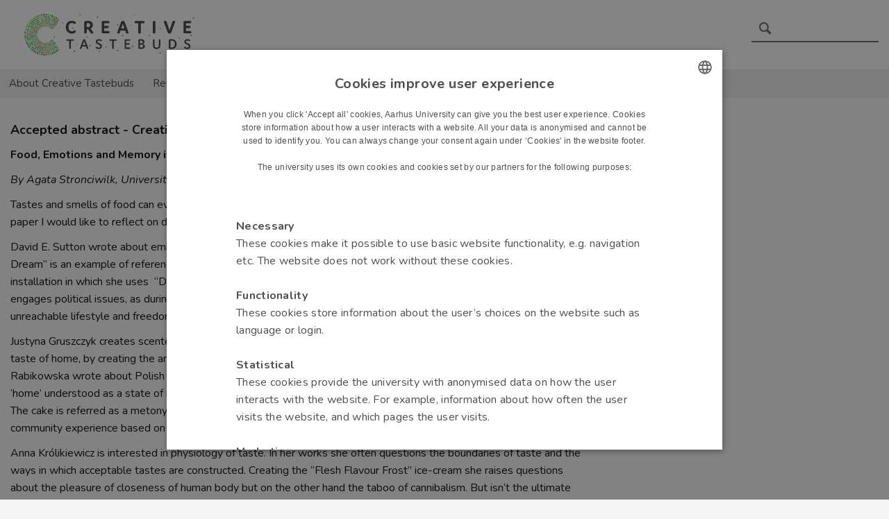

--- FILE ---
content_type: text/html; charset=utf-8
request_url: https://creativetastebuds.dk/experience-the-contributions/abstract-food-emotions-and-memory-in-polish-contemporary-art
body_size: 6691
content:
<!DOCTYPE html>
<html xmlns="http://www.w3.org/1999/xhtml" xml:lang="en" lang="en" class="no-js">
<head>

<meta charset="utf-8">
<!-- 
	This website is powered by TYPO3 - inspiring people to share!
	TYPO3 is a free open source Content Management Framework initially created by Kasper Skaarhoj and licensed under GNU/GPL.
	TYPO3 is copyright 1998-2026 of Kasper Skaarhoj. Extensions are copyright of their respective owners.
	Information and contribution at https://typo3.org/
-->



<title>Abstract: Food, Emotions and Memory in Polish Contemporary Art</title>
<script>
  var cookieScriptVersion = "202209091121";
  var cookieScriptId = "5cef951766e8bfb82377e9c24a988562";
</script>
<meta name="DC.Language" scheme="NISOZ39.50" content="en">
<meta name="DC.Title" content="Abstract: Food, Emotions and Memory in Polish Contemporary Art">
<meta http-equiv="Last-Modified" content="2025-11-24T11:48:35+01:00">
<meta name="DC.Date" scheme="ISO8601" content="2025-11-24T11:48:35+01:00">
<meta name="DC.Contributor" content="">
<meta name="DC.Creator" content="">
<meta name="DC.Publisher" content="Aarhus University">
<meta name="DC.Type" content="text/html">
<meta name="generator" content="TYPO3 CMS">
<meta http-equiv="content-language" content="en">
<meta name="author" content="">
<meta name="twitter:card" content="summary">
<meta name="rating" content="GENERAL">


<link rel="stylesheet" href="/typo3temp/assets/css/4adea90c81bdd79ac4f5be3b55a7851c.css?1763985098" media="all">
<link rel="stylesheet" href="https://cdn.au.dk/2016/assets/css/app.css" media="all">
<link rel="stylesheet" href="https://cdn.au.dk/components/umd/all.css" media="all">
<link rel="stylesheet" href="/_assets/bba0af3e32dafabe31c0da8e169fa8c4/Css/fluid_styled_content.css?1767967340" media="all">
<link rel="stylesheet" href="/_assets/56b797f8bb08f87b2b0a4b7706a3f2d6/Css/Powermail/CssDemo.css?1767967337" media="all">
<link rel="stylesheet" href="/_assets/56b797f8bb08f87b2b0a4b7706a3f2d6/Css/powermail-overrides.css?1767967337" media="all">
<link rel="stylesheet" href="/_assets/d336a48cc75b0ce72905efb565ce5df1/Css/news-basic.css?1767967341" media="all">
<link rel="stylesheet" href="https://customer.cludo.com/css/511/2151/cludo-search.min.css" media="all">
<link rel="stylesheet" href="/fileadmin/CreativeTastebuds/CT.css?1647956567" media="all">


<script src="https://cdn.jsdelivr.net/npm/react@16.13.1/umd/react.production.min.js"></script>
<script src="https://cdn.jsdelivr.net/npm/react-dom@16.13.1/umd/react-dom.production.min.js"></script>
<script src="https://cdn.jsdelivr.net/npm/axios@0.19.2/dist/axios.min.js"></script>
<script src="https://cdn.jsdelivr.net/npm/dom4@2.1.5/build/dom4.js"></script>
<script src="https://cdn.jsdelivr.net/npm/es6-shim@0.35.5/es6-shim.min.js"></script>
<script src="https://cdn.au.dk/2016/assets/js/vendor.js"></script>
<script src="https://cdn.au.dk/2016/assets/js/app.js"></script>
<script src="https://cdn.jsdelivr.net/npm/@aarhus-university/au-designsystem-delphinus@latest/public/projects/typo3/js/app.js"></script>
<script src="/_assets/d336a48cc75b0ce72905efb565ce5df1/JavaScript/Infobox.js?1767967341"></script>


<base href="//creativetastebuds.dk/"><link href="https://cdn.au.dk/favicon.ico" rel="shortcut icon" /><meta content="AU normal contrast" http-equiv="Default-Style" /><meta http-equiv="X-UA-Compatible" content="IE=Edge,chrome=1" /><meta name="viewport" content="width=device-width, initial-scale=1.0"><meta name="si_pid" content="8671" />
<script>
    var topWarning = false;
    var topWarningTextDa = '<style type="text/css">@media (max-width: 640px) {.ie-warning a {font-size:0.8em;} .ie-warning h3 {line-height: 1;} } .ie-warning h3 {text-align:center;} .ie-warning a {padding: 0;} .ie-warning a:hover {text-decoration:underline;}</style><h3><a href="https://medarbejdere.au.dk/corona/">Coronavirus: Information til studerende og medarbejdere</a></h3>';
    var topWarningTextEn = '<style type="text/css">@media (max-width: 640px) {.ie-warning a {font-size:0.8em;} .ie-warning h3 {line-height: 1;} } .ie-warning h3 {text-align:center;} .ie-warning a:hover {text-decoration:underline;}</style><h3><a href="https://medarbejdere.au.dk/en/corona/">Coronavirus: Information for students and staff</a></h3>';
    var primaryDanish = false;
</script>
<script>
    var cludoDanishPath = '/da/soegning';
    var cludoEnglishPath = '/site-search';
</script>
<style>@import url('https://fonts.googleapis.com/css?family=Nunito:200,200i,300,300i,400,400i,600,600i,700,700i,800,800i,900,900i');</style><link rel="image_src" href="//www.au.dk/fileadmin/res/facebookapps/au_standard_logo.jpg" />
<!-- Pingdom hash not set -->
<link rel="schema.dc" href="http://purl.org/dc/elements/1.1/" /><link rel="stylesheet" type="text/css" href="https://cdn.jsdelivr.net/npm/@aarhus-university/au-designsystem-delphinus@latest/public/projects/typo3/style.css" media="all">
<link rel="canonical" href="https://creativetastebuds.dk/experience-the-contributions/abstract-food-emotions-and-memory-in-polish-contemporary-art"/>

<!-- This site is optimized with the Yoast SEO for TYPO3 plugin - https://yoast.com/typo3-extensions-seo/ -->
<script type="application/ld+json">[{"@context":"https:\/\/www.schema.org","@type":"BreadcrumbList","itemListElement":[{"@type":"ListItem","position":1,"item":{"@id":"https:\/\/auinstallation33.cs.au.dk\/","name":"TYPO3"}},{"@type":"ListItem","position":2,"item":{"@id":"https:\/\/creativetastebuds.dk\/","name":"Creative Tastebuds - symposium on taste"}},{"@type":"ListItem","position":3,"item":{"@id":"https:\/\/creativetastebuds.dk\/experience-the-contributions\/abstract-food-emotions-and-memory-in-polish-contemporary-art","name":"Abstract: Food, Emotions and Memory in Polish Contemporary Art"}}]}]</script>
</head>
<body class="general neutral layout13 level2">


    



    









    

<header>
    <div class="row section-header">
        <div class="large-10 medium-9 small-12 columns logo">
            <a class="main-logo" href="/" itemprop="url">
                <object data="/fileadmin/CreativeTastebuds/logos/CT-logo/Creative_Tastebuds_Logo_-_Secondary_-_Color.svg" type="image/svg+xml" alt="Aarhus University logo" aria-labelledby="section-header-logo">
                    <p id="section-header-logo">Aarhus University logo</p>
                </object>
            </a>
        </div>
        <div class="large-2 medium-3 columns search">
            <div class="search">
                
<div class="au_searchbox" id="cludo-search-form" role="search">
    <form class="au_searchform">
        <fieldset>
            <input class="au_searchquery" type="search" value="" name="searchrequest" id="cludo-search-form-input" aria-autocomplete="list"
                   aria-haspopup="true" aria-label="Type search criteria" title="Type search criteria" />
            <input class="au_searchbox_button" type="submit" title="Search" value="Search" />
        </fieldset>
    </form>
</div>

            </div>
            <div class="language-selector">
                

    
        
    
        
    
        
    
        
    
        
    
        
    
        
    


            </div>
        </div>
        <nav class="utility-links"></nav>
    </div>
    
    <div class="row header-menu">
        <div class="columns medium-12 large-12 small-12 small-order-2">
            <div class="title-bar align-right" data-responsive-toggle="menu" data-hide-for="medium">
                <div class="mobile-nav">
                    <button class="menu-icon" data-toggle></button>
                </div>
            </div>
            
                <nav class="top-bar" id="menu"><div class="top-bar-left"><ul class="vertical medium-horizontal menu resetlist" data-responsive-menu="accordion medium-dropdown" data-hover-delay="300" data-closing-time="60" data-options="autoclose:false; closeOnClick:true; forceFollow:true;" ><li><a href="/about-creative-tastebuds" target="_top">About Creative Tastebuds</a></li><li class="has-submenu"><a href="/reexperience-ct2021" target="_top">Reexperience CT2021</a><ul  class="vertical menu"><li><a href="/reexperience-ct2021/about-ct2021" target="_top">About CT2021</a></li><li><a href="/reexperience-ct2021/concept-for-ct2021" target="_top">Concept for CT2021</a></li><li><a href="/reexperience-ct2021/see-the-sessions-from-ct2021" target="_top">See the sessions from CT2021</a></li><li><a href="/reexperience-ct2021/session-1-the-taste" target="_top">Session 1 - THE TASTE</a></li><li><a href="/reexperience-ct2021/session-2-the-taster" target="_top">Session 2 - THE TASTER</a></li><li><a href="/reexperience-ct2021/session-3-the-tasting" target="_top">Session 3 - THE TASTING</a></li><li><a href="/reexperience-ct2021/session-4-the-creative-taste" target="_top">Session 4 - THE CREATIVE TASTE</a></li><li><a href="/reexperience-ct2021/experience-innovation-showcases-from-ct2021" target="_top">Experience innovation showcases from CT2021</a></li><li><a href="/reexperience-ct2021/experience-soapbox-dialogues-ct2021" target="_top">Experience soapbox dialogues CT2021</a></li><li><a href="/contributions-ct2021" target="_top">Contributions CT2021</a></li><li><a href="/reexperience-ct2017/be-part-of-the-dialogue-ct2017-1" target="_top">Be part of the dialogue CT2021</a></li></ul></li><li class="has-submenu"><a href="/reexperience-ct2017" target="_top">Reexperience CT2017</a><ul  class="vertical menu"><li><a href="/reexperience-ct2017/about-ct2017" target="_top">About CT2017</a></li><li><a href="/reexperience-ct2017/further-reading-ct2017" target="_top">Further Reading CT2017</a></li><li><a href="/reexperience-ct2017/be-part-of-the-dialogue-ct2017" target="_top">Be part of the dialogue CT2017</a></li><li><a href="/reexperience-ct2017/experience-the-contributions-from-ct2017" target="_top">Experience the contributions from CT2017</a></li><li><a href="/reexperience-ct2017/see-the-sessions-from-ct2017" target="_top">See the sessions from CT2017</a></li><li><a href="/reexperience-ct2017/session-1-molecules-and-memory" target="_top">Session 1 - Molecules and Memory</a></li><li><a href="/reexperience-ct2017/session-2-nerves-and-narratives" target="_top">Session 2 - Nerves and Narratives</a></li><li><a href="/reexperience-ct2017/session-3-landscapes-and-learning" target="_top">Session 3 - Landscapes and Learning</a></li><li><a href="/reexperience-ct2017/session-4-substance-and-sociality" target="_top">Session 4 - Substance and Sociality</a></li></ul></li></ul></div></nav>
            
        </div>
    </div>
    <div id="fade"></div>
</header>





    
<div id="c23554" class="csc-default">
    <div class="twoone row row--2-1">
        <div class="large-8 medium-8 small-12 column row__item">
            
                

        

        <div id="c23553" class="csc-default csc-frame frame frame-default frame-type-text frame-layout-0 ">
            
            
                



            
            
                

    
        <div class="csc-header">
            

    
            <h3 class="csc-firstHeader ">
                Accepted abstract - Creative Tastebuds Symposium
            </h3>
        



            



            



        </div>
    



            
            

    <h1> <p><strong>Food, Emotions and Memory in Polish Contemporary Art</strong></p></h1>
<p><em>By&nbsp;</em><em>Agata Stronciwilk, University of Silesia, Katowice (Poland)</em>
</p>
<p>Tastes and smells of food can evoke various emotions and memories on both individual and collective level. In my paper I would like to reflect on different ways in which food can be engaged in an artwork.
</p>
<p>David E. Sutton wrote about embodied memories rather than textual or verbal. Angelika Markul’s “Polish American Dream” is an example of reference to memory, which is rooted in sensory experience. Markul creates a multi-sensory installation in which she uses&nbsp; “Donald” bubble gum. Markul refers to food nostalgia and the collective memory but also engages political issues, as during the communist regime for many Poles “Donald” gum became the symbol of unreachable lifestyle and freedom. The taste is not only individual experience as it carries social and political meanings.
</p>
<p>Justyna Gruszczyk creates scented installations, which are often based on food aromas. In “Merging”, she recalls the taste of home, by creating the aroma of strawberry cake and spreading it around the streets of Dublin. Marta Rabikowska wrote about Polish migrants in UK that “food making and food consumption projects the concept of ‘home’ understood as a state of normalcy to be regained in face of the destabilized conditions of life on emigration”. The cake is referred as a metonymy of a home, therefore the scent in Gruszczyk installation is a way to create a community experience based on childhood memory.
</p>
<p>Anna Królikiewicz is interested in physiology of taste. In her works she often questions the boundaries of taste and the ways in which acceptable tastes are constructed. Creating the “Flesh Flavour Frost” ice-cream she raises questions about the pleasure of closeness of human body but on the other hand the taboo of cannibalism. But isn’t the ultimate closeness always founded on “consuming” the other?&nbsp;</p>


            
                



            
            
                



            
        </div>

    


            
        </div>
        <div class="large-4 medium-4 small-12 column last row__item">
            
        </div>
    </div>
</div>



    <div class="row">
        <div class="column medium-12 small-12">
            <div class="au_contentauthor">
                
<div class="au_contentauthor-revised">
    Revised
    24.11.2025
</div>




            </div>
        </div>
    </div>
    <footer>
        

        

        <div id="c33124" class="csc-default csc-frame frame frame-default frame-type-div frame-layout-0 ">
            
            
                



            
            
            

    <hr class="ce-div" />


            
                



            
            
                



            
        </div>

    


<div id="c33122" class="csc-default">
    <div class="four row row--4">
        <div class="large-3 medium-6 small-12 column row__item">
            
                

        

        <div id="c33123" class="csc-default csc-frame frame frame-default frame-type-text frame-layout-0 ">
            
            
                



            
            
                

    
        <div class="csc-header">
            

    
            <h2 class="csc-firstHeader ">
                Contact
            </h2>
        



            



            



        </div>
    



            
            

    <p>Do you want to know more or have questions about Creative Tastebuds? Please write Susanne Højlund (<a href="mailto:etnosh@cas.au.dk">etnosh@cas.au.dk</a>)&nbsp;or<br> Mikael Schneider (<a href="mailto:misc1@ucl.dk">misc1@ucl.dk</a>) or our secretary Nanna Hammer Bech (<a href="mailto:nahb@cas.au.dk">nahb@cas.au.dk</a>)</p>
<p><strong>#creativetastebuds</strong></p>


            
                



            
            
                



            
        </div>

    


            
                

        

        <div id="c33149" class="csc-default csc-frame frame frame-default frame-type-html frame-layout-0 ">
            
            
                



            
            
            

     <a href="https://www.facebook.com/creativetastebuds/" target="_self"><i class="fab fa-facebook" style="font-size:25px; margin-bottom:25px"></i></a>
 <a href="https://twitter.com/CreaTastebuds" target="_self"><i class="fab fa-twitter" style="font-size:25px; margin-bottom:25px"></i></a>
 <a href="https://www.instagram.com/creativetastebuds/" target="_self"><i class="fab fa-instagram" style="font-size:25px; margin-bottom:25px"></i></a>
 <a href="https://www.linkedin.com/in/creative-tastebuds-2b6843197/" target="_self"><i class="fab fa-linkedin" style="font-size:25px; margin-bottom:25px"></i></a>



            
                



            
            
                



            
        </div>

    


            
        </div>
        <div class="large-3 medium-6 small-12 column row__item">
            
                

        

        <div id="c33144" class="csc-default csc-frame frame frame-default frame-type-menu_subpages frame-layout-0 ">
            
            
                



            
            
                

    
        <div class="csc-header">
            

    
            <h2 class="csc-firstHeader ">
                Content
            </h2>
        



            



            



        </div>
    



            
            

    
        <ul>
            
                <li>
                    <a href="/about-creative-tastebuds" title="About Creative Tastebuds">
                        <span>About Creative Tastebuds</span>
                    </a>
                </li>
            
                <li>
                    <a href="/reexperience-ct2021" title="Reexperience CT2021">
                        <span>Reexperience CT2021</span>
                    </a>
                </li>
            
                <li>
                    <a href="/reexperience-ct2017" title="Reexperience CT2017">
                        <span>Reexperience CT2017</span>
                    </a>
                </li>
            
        </ul>
    


            
                



            
            
                



            
        </div>

    


            
        </div>
        <div class="large-3 medium-6 small-12 column row__item">
            
        </div>
        <div class="large-3 medium-6 small-12 column last row__item">
            
                

        

        <div id="c33125" class="csc-default csc-frame frame frame-default frame-type-image frame-layout-0 ">
            
            
                



            
            
                

    



            
            

    <div class="ce-image ce-left ce-above">
        

    <div class="ce-gallery" data-ce-columns="1" data-ce-images="1">
        
        
            <div class="ce-row">
                
                    
                        <div class="ce-column">
                            

        
<figure class="image csc-textpic">
    
            
                    
<div class="csc-textpic-imagewrap csc-textpic-single-image">
    <img class="image-embed-item" src="/fileadmin/_processed_/7/c/csm_tasteforlife_781aa5b0d6.png" width="161" height="50" loading="lazy" alt="" />
</div>


                
        
    
</figure>


    


                        </div>
                    
                
            </div>
        
        
    </div>



    </div>


            
                



            
            
                



            
        </div>

    


            
                

        

        <div id="c33127" class="csc-default csc-frame frame frame-default frame-type-image frame-layout-0 ">
            
            
                



            
            
                

    



            
            

    <div class="ce-image ce-left ce-above">
        

    <div class="ce-gallery" data-ce-columns="1" data-ce-images="1">
        
        
            <div class="ce-row">
                
                    
                        <div class="ce-column">
                            

        
<figure class="image csc-textpic">
    
            
                    
<div class="csc-textpic-imagewrap csc-textpic-single-image">
    <img class="image-embed-item" src="/fileadmin/_processed_/0/b/csm_AU_Logo_Transparent_c8bc4f8906.png" width="210" height="50" loading="lazy" alt="" />
</div>


                
        
    
</figure>


    


                        </div>
                    
                
            </div>
        
        
    </div>



    </div>


            
                



            
            
                



            
        </div>

    


            
                

        

        <div id="c37328" class="csc-default csc-frame frame frame-default frame-type-html frame-layout-0 ">
            
            
                



            
            
            

    <br><p class="muted">      <a href="https://international.au.dk/about/profile/thisweb/copyright/" target="_self">©</a> &mdash;   <a href="https://international.au.dk/about/profile/cookies-policy/" target="_self">Cookies at au.dk</a><br />   <a href="https://international.au.dk/about/profile/privacy-policy/" target="_self">Privacy Policy</a> <br />   <a href="https://www.was.digst.dk/au-dk" target="_self">Accessibility Statement</a> </p>


            
                



            
            
                



            
        </div>

    


            
        </div>
    </div>
</div>


        
        
        <div class="page-id row">8671&nbsp;/ i33</div>
    </footer>

<script src="https://cdn.au.dk/apps/react/findwidget/latest/app.js"></script>
<script src="/_assets/948410ace0dfa9ad00627133d9ca8a23/JavaScript/Powermail/Form.min.js?1760518844" defer="defer"></script>
<script src="/_assets/56b797f8bb08f87b2b0a4b7706a3f2d6/JavaScript/Powermail/Tabs.min.js?1767967337"></script>
<script>
/*<![CDATA[*/
/*TS_inlineFooter*/

var alertCookies = false;


/*]]>*/
</script>

</body>
</html>

--- FILE ---
content_type: text/css; charset=utf-8
request_url: https://creativetastebuds.dk/fileadmin/CreativeTastebuds/CT.css?1647956567
body_size: 1892
content:
/*-------LOGO-----*/
@media screen and (min-width: 40em) {
.general .main-logo {
    margin-left: -40px;
    margin-top: -10px
    }
.general .main-logo object {
    height: 120px;
    }
}
body.general.neutral header .main-logo {
    width: 500px;
    }

/*-----HEADER-----*/

.general.neutral header {
    height: 175px;
}
/*Højden af den farvede del af headeren*/
header .section-header.row {
    height: 100px;
    }

body.general.neutral:not(.dkhist) header .section-header.row .columns {
    background-color: rgb(249, 249, 249);
  }

/*Søgeboksen*/
.au_searchform #cludo-search-form-input {
    background: rgb(249, 249, 249);
    border-color: #414042c7;
  }
.au_searchform:before {
    color: #414042c7;
  }
[type=search] {
    box-shadow: none;
  }



/*-----------------------MENU---------------------------*/

.top-bar, .top-bar ul {
    background-color: rgb(234, 234, 234);
}

.menu-title a, .menu a, .menu a:after {
   color: #414042;
}

/*Ændrer farve på aktiv menupunkt*/
.general .menu .active>a {
    color: #e2007a;
}

/*Ændrerer farve på menupunkt ved hover*/
.department header .top-bar.custom .menu>li>a:hover, .general header .top-bar .menu>li>a:hover {
    color: #e2007a;
}

/*-----FONTS-----*/
body, h1, h2, h3, h4, h5, h6, h7, p, label {
     font-family: nunito;
}
h2, h3, h4 {
    font-weight: 700 !important;
}
.hero h5, .hero h6 {
    font-weight: 800 !important;
}
p {
  font-size:16px;
}
a {
    color: #e2007a;
}
body.general.neutral header .menu a {
    font-family: nunito;
    font-size: 15px;
}
.button {
    font-family: nunito;
    font-size: 20px;
    font-weight: 600;
}
q.speakerquote {
    font-family:nunito;    
    font-weight: 200;
    font-size: 2.1rem;
    color: rgb(60, 60, 60);
}
.tx-powermail .powermail_checkbox {
    margin-top: 7px !important;
    margin-left: 5px !important;
}
label, legend.powermail_label.powermail_check_legend, .tx-powermail .powermail_label {
    color: #252525 !important;
    font-family: nunito !important;
}
li::before {
    color: #575757;
}

/*-----DIVERSE-----*/
input.powermail_field.powermail_submit {
    background-color: #e2007a!important;
}
.some-icons {
    margin-top: -57px;
    margin-bottom: 128px;
    padding-right: 10px;
}
.testimonial {
    padding: 20px;
    margin-top: 15px;
    margin-bottom: 15px;
    background-color: #e8e8e870;
}
.page-id, .au_contentauthor {
  display: none;
}
div#owl-demo {
    /*background-image: linear-gradient(#f5f5f5, #8ad14b33);*/
    margin-top: 20px;
    margin-bottom: 38px;
}
div.csc-textpic div.csc-textpic-single-image img {
    margin-top: 10px;
}
footer {
  margin-bottom:30px;
  }

/*-----MOBILE-----*/

@media (max-width: 39.9375em) {
.general.neutral header {
    height: 90px;
}
header .section-header.row {
    height: 55px;
}
.hero h5 {
  font-size:30px;
  }
.hero h6 {
  font-size:25px;
  }
#cludo-search-form-input {
  width:70%;
  margin-left:15%;
  }
div.row.expanded.hero {
  height:430px !important;
  }
.some-icons {
    margin-top: -110px;
    margin-bottom: 90px;
    padding-right: 10px;
    }
body:not(.department) .mobile-nav .menu-icon:after {
    background: #414042c7;
    box-shadow: 0 7px 0 #414042c7, 0 14px 0 #414042c7;
    }
}


/*Presentation of speakers*/

.portrait {
border-radius: 200px;
border: 1px solid #979797;
width: 200px;
height: 200px;
background-repeat: no-repeat;
background-position: center;
background-size:  cover;
margin: auto;
}

.speaker {
  border-radius: 200px;
border: 1px solid #979797;
background-repeat: no-repeat;
background-position: center;
background-size:  cover;
 float: right;
  vertical-align: middle;
  width: 150px;
  height: 150px;
  margin: 0px 0px 20px 10px
  
}

div.speakerheader{
  text-align: center;
}

.speakerheader .role{
  margin: 0 auto 1rem auto;
  //border-bottom: 1px solid rgb(10, 10, 10);//
  font-weight: 400;
  width: 180px;
  font-style: italic;
  background-color: black;
  color: white;
  border-radius: 3px;
}



/*Speakers*/

#claude {
  background-image: url(/fileadmin/CreativeTastebuds/2020/2020contributors/claude_fischler.jpg);
}

#bee {
  background-image: url("/fileadmin/CreativeTastebuds/portraits/ct-portrait-bee-wilson.jpg");
}

#carole {
  background-image: url("/fileadmin/CreativeTastebuds/portraits/ct-portrait-carole-counihan.jpg");
}

#charles {
  background-image: url("/fileadmin/CreativeTastebuds/portraits/ct-portrait-charles-spence.jpg");
}

#christian {
  background-image: url("/fileadmin/CreativeTastebuds/portraits/ct-portrait-christian-puglisi.jpg");
}

#cristina {
  background-image: url("/fileadmin/CreativeTastebuds/2020/2020speakers/cristina_tirado.jpg");
}

#laura {
  background-image: url("/fileadmin/CreativeTastebuds/2020/2020speakers/laura_have_hoffman_sh.jpg");
}


#davide {
  background-image: url("/fileadmin/CreativeTastebuds/2020/2020contributors/Evans_David.jpg");
}

#davidh {
  background-image: url("/fileadmin/CreativeTastebuds/portraits/ct-portrait-david-howes.jpg");
}

#davids {
  background-image: url("/fileadmin/CreativeTastebuds/portraits/ct-portrait-david-sutton.jpg");
}

#gordon {
  background-image: url("/fileadmin/CreativeTastebuds/portraits/ct-portrait-gordon-shepherd.jpg");
}

#john {
  background-image: url("/fileadmin/CreativeTastebuds/portraits/ct-portrait-john-prescott.jpg");
}

#lone {
  background-image: url("/fileadmin/CreativeTastebuds/portraits/ct-portrait-lone-wiggers.jpg");
}

#marije {
  background-image: url("/fileadmin/CreativeTastebuds/portraits/ct-portrait-marije-vogelzang.jpg");
}

#mark {
  background-image: url("/fileadmin/CreativeTastebuds/portraits/ct-portrait-mark-schatzker.jpg");
}

#ole {
  background-image: url("/fileadmin/CreativeTastebuds/portraits/ct-portrait-ole-mouritsen.jpg");
}

#thorsten {
  background-image: url("/fileadmin/CreativeTastebuds/portraits/ct-portrait-thorsten-schmidt.png");
}

#roberto {
  background-image: url("/fileadmin/CreativeTastebuds/portraits/Roberto-Flore.jpg");
}
#iben {
  background-image: url("/fileadmin/CreativeTastebuds/2020/2020contributors/ibenrasmussen2.jpg");
}



/*Organizers*/

#mikael {
  background-image: url("/fileadmin/CreativeTastebuds/Organizers/MikaelSchneider.jpg");
  }

#Gitte {
  background-image: url("/fileadmin/CreativeTastebuds/Organizers/GitteGroenning.jpg");
  }

#Paul {
  background-image: url("/fileadmin/CreativeTastebuds/Organizers/PaulT.jpg");
  }

#OleM {
  background-image: url("/fileadmin/CreativeTastebuds/Organizers/OleMouritsen.jpg");
  }

#Karen {
  background-image: url("/fileadmin/CreativeTastebuds/Organizers/KarenW.jpg");
  }

#Susanne {
  background-image: url("/fileadmin/CreativeTastebuds/Organizers/SusanneHoejlund.jpg");
  }

#KarenP {
  background-image: url("/fileadmin/CreativeTastebuds/Organizers/KarenKlitgaard.jpg");
   }

#Michael {
  background-image: url("/fileadmin/CreativeTastebuds/Organizers/MichaelBomFroest.jpg");
   }

#Eva {
  background-image: url("/fileadmin/CreativeTastebuds/Organizers/EvaRymann.jpg");
  }
#Morten {
  background-image: url("/fileadmin/CreativeTastebuds/Organizers/morten_nottelmann.png");
  }
#Jakob {
  background-image: url("/fileadmin/CreativeTastebuds/Organizers/jakob_vinkler.jpeg");
  }

)

--- FILE ---
content_type: image/svg+xml
request_url: https://creativetastebuds.dk/fileadmin/CreativeTastebuds/logos/CT-logo/Creative_Tastebuds_Logo_-_Secondary_-_Color.svg
body_size: 110610
content:
<svg xmlns="http://www.w3.org/2000/svg" viewBox="0 0 1700.787 566.929"><title>Creative Tastebuds Logo - Secondary - Color</title><g id="Logo_V1_Color_Spots" data-name="Logo V1 Color + Spots"><path d="M663.572,152.836a5.221,5.221,0,0,1-1.01-.1,4.836,4.836,0,0,1-.966-.3,5.156,5.156,0,0,1-.892-.472,5.543,5.543,0,0,1-.789-.642,6.029,6.029,0,0,1-.641-.789,5.16,5.16,0,0,1-.472-.892,5.7,5.7,0,0,1-.3-.966,5.377,5.377,0,0,1,0-2.021,5.488,5.488,0,0,1,.3-.966,4.956,4.956,0,0,1,.472-.9,5.518,5.518,0,0,1,.641-.781,5.089,5.089,0,0,1,.789-.642,5.246,5.246,0,0,1,.892-.48,5.413,5.413,0,0,1,.966-.295,5.182,5.182,0,0,1,2.02,0,5.413,5.413,0,0,1,.966.295,4.987,4.987,0,0,1,.892.48,4.736,4.736,0,0,1,.789.642,5.027,5.027,0,0,1,.642.781,5.271,5.271,0,0,1,.775,1.866,5.377,5.377,0,0,1,0,2.021,5.677,5.677,0,0,1-.3.966,5.745,5.745,0,0,1-.48.892,5.452,5.452,0,0,1-.642.789A5.223,5.223,0,0,1,663.572,152.836Z" fill="#74e37f"/><path d="M1009.4,225.052a4.255,4.255,0,0,1-.823-.084,3.941,3.941,0,0,1-.788-.241,4.2,4.2,0,0,1-.727-.384,4.517,4.517,0,0,1-.643-.523,4.913,4.913,0,0,1-.522-.643,4.205,4.205,0,0,1-.385-.727,4.648,4.648,0,0,1-.246-.787,4.382,4.382,0,0,1,0-1.647,4.472,4.472,0,0,1,.246-.787,4.039,4.039,0,0,1,.385-.734,4.5,4.5,0,0,1,.522-.637,4.147,4.147,0,0,1,.643-.523,4.275,4.275,0,0,1,.727-.391,4.411,4.411,0,0,1,.788-.24,4.223,4.223,0,0,1,1.646,0,4.411,4.411,0,0,1,.788.24,4.064,4.064,0,0,1,.727.391,3.86,3.86,0,0,1,.643.523,4.1,4.1,0,0,1,.523.637,4.3,4.3,0,0,1,.631,1.521,4.382,4.382,0,0,1,0,1.647,4.626,4.626,0,0,1-.241.787,4.682,4.682,0,0,1-.391.727,4.443,4.443,0,0,1-.523.643A4.257,4.257,0,0,1,1009.4,225.052Z" fill="#74e37f"/><path d="M1133.593,293.955a4.6,4.6,0,0,1-.89-.091,4.262,4.262,0,0,1-.852-.26,4.544,4.544,0,0,1-.786-.416,4.885,4.885,0,0,1-.7-.565,5.314,5.314,0,0,1-.565-.7,4.547,4.547,0,0,1-.416-.786,5.026,5.026,0,0,1-.267-.851,4.739,4.739,0,0,1,0-1.781,4.836,4.836,0,0,1,.267-.851,4.368,4.368,0,0,1,.416-.793,4.863,4.863,0,0,1,.565-.689,4.485,4.485,0,0,1,.7-.565,4.623,4.623,0,0,1,.786-.423,4.77,4.77,0,0,1,.852-.26,4.567,4.567,0,0,1,1.78,0,4.77,4.77,0,0,1,.852.26,4.395,4.395,0,0,1,.786.423,4.174,4.174,0,0,1,.695.565,4.431,4.431,0,0,1,.565.689,4.646,4.646,0,0,1,.683,1.644,4.739,4.739,0,0,1,0,1.781,5,5,0,0,1-.26.851,5.063,5.063,0,0,1-.423.786,4.8,4.8,0,0,1-.565.7A4.6,4.6,0,0,1,1133.593,293.955Z" fill="#cc6a89"/><path d="M1207.824,248.818a5.353,5.353,0,0,1-1.035-.106,4.959,4.959,0,0,1-.991-.3,5.287,5.287,0,0,1-.915-.484,5.683,5.683,0,0,1-.809-.658,6.182,6.182,0,0,1-.657-.809,5.291,5.291,0,0,1-.484-.915,5.848,5.848,0,0,1-.31-.99,5.513,5.513,0,0,1,0-2.072,5.627,5.627,0,0,1,.31-.99,5.082,5.082,0,0,1,.484-.923,5.658,5.658,0,0,1,.657-.8,5.218,5.218,0,0,1,.809-.658,5.379,5.379,0,0,1,.915-.492,5.55,5.55,0,0,1,.991-.3,5.313,5.313,0,0,1,2.071,0,5.55,5.55,0,0,1,.991.3,5.113,5.113,0,0,1,.915.492,4.856,4.856,0,0,1,.809.658,5.155,5.155,0,0,1,.658.8,5.405,5.405,0,0,1,.794,1.913,5.513,5.513,0,0,1,0,2.072,5.821,5.821,0,0,1-.3.99,5.891,5.891,0,0,1-.492.915,5.59,5.59,0,0,1-.658.809A5.356,5.356,0,0,1,1207.824,248.818Z" fill="#74e37f"/><path d="M782.1,169.161a5.064,5.064,0,0,1-.979-.1,4.691,4.691,0,0,1-.937-.286,5,5,0,0,1-.865-.458,5.376,5.376,0,0,1-.766-.622,5.848,5.848,0,0,1-.622-.766,5,5,0,0,1-.458-.865,5.532,5.532,0,0,1-.293-.937,5.215,5.215,0,0,1,0-1.96,5.323,5.323,0,0,1,.293-.937,4.807,4.807,0,0,1,.458-.873,5.352,5.352,0,0,1,.622-.758,4.936,4.936,0,0,1,.766-.622,5.088,5.088,0,0,1,.865-.465,5.25,5.25,0,0,1,.937-.286,5.026,5.026,0,0,1,1.959,0,5.25,5.25,0,0,1,.937.286,4.837,4.837,0,0,1,.865.465,4.594,4.594,0,0,1,.765.622,4.876,4.876,0,0,1,.622.758,5.113,5.113,0,0,1,.752,1.81,5.215,5.215,0,0,1,0,1.96,5.507,5.507,0,0,1-.286.937,5.573,5.573,0,0,1-.465.865,5.288,5.288,0,0,1-.622.766A5.066,5.066,0,0,1,782.1,169.161Z" fill="#cc6a89"/><path d="M952.175,294.364a5.015,5.015,0,0,1-.97-.1,4.645,4.645,0,0,1-.928-.284,4.953,4.953,0,0,1-.857-.453,5.324,5.324,0,0,1-.758-.616,5.791,5.791,0,0,1-.616-.758,4.956,4.956,0,0,1-.454-.857,5.478,5.478,0,0,1-.291-.928,5.165,5.165,0,0,1,0-1.941,5.271,5.271,0,0,1,.291-.928,4.76,4.76,0,0,1,.454-.865,5.3,5.3,0,0,1,.616-.75,4.888,4.888,0,0,1,.758-.616,5.038,5.038,0,0,1,.857-.461,5.2,5.2,0,0,1,.928-.283,4.977,4.977,0,0,1,1.94,0,5.2,5.2,0,0,1,.928.283,4.79,4.79,0,0,1,.857.461,4.549,4.549,0,0,1,.757.616,4.829,4.829,0,0,1,.616.75,5.063,5.063,0,0,1,.744,1.792,5.165,5.165,0,0,1,0,1.941,5.453,5.453,0,0,1-.284.928,5.519,5.519,0,0,1-.461.857,5.236,5.236,0,0,1-.616.758A5.017,5.017,0,0,1,952.175,294.364Z" fill="#cc6a89"/><path d="M1338.218,310.522a4.156,4.156,0,0,1-.8-.082,3.85,3.85,0,0,1-.769-.235,4.1,4.1,0,0,1-.71-.375,4.412,4.412,0,0,1-.628-.511,4.8,4.8,0,0,1-.51-.628,4.107,4.107,0,0,1-.376-.71,4.54,4.54,0,0,1-.241-.769,4.28,4.28,0,0,1,0-1.609,4.368,4.368,0,0,1,.241-.769,3.945,3.945,0,0,1,.376-.717,4.392,4.392,0,0,1,.51-.622,4.051,4.051,0,0,1,.628-.511,4.176,4.176,0,0,1,.71-.382,4.309,4.309,0,0,1,.769-.234,4.125,4.125,0,0,1,1.608,0,4.309,4.309,0,0,1,.769.234,3.97,3.97,0,0,1,.71.382,3.77,3.77,0,0,1,.628.511,4,4,0,0,1,.511.622,4.2,4.2,0,0,1,.617,1.485,4.28,4.28,0,0,1,0,1.609,4.519,4.519,0,0,1-.235.769,4.574,4.574,0,0,1-.382.71,4.34,4.34,0,0,1-.511.628A4.158,4.158,0,0,1,1338.218,310.522Z" fill="#cc6a89"/><path d="M1032.076,151.458a4.362,4.362,0,0,1-.844-.086,4.041,4.041,0,0,1-.807-.247,4.308,4.308,0,0,1-.745-.394,4.631,4.631,0,0,1-.659-.536,5.037,5.037,0,0,1-.535-.659,4.311,4.311,0,0,1-.395-.745,4.765,4.765,0,0,1-.253-.807,4.492,4.492,0,0,1,0-1.688,4.585,4.585,0,0,1,.253-.807,4.141,4.141,0,0,1,.395-.752,4.61,4.61,0,0,1,.535-.653,4.252,4.252,0,0,1,.659-.536,4.383,4.383,0,0,1,.745-.4,4.522,4.522,0,0,1,.807-.246,4.329,4.329,0,0,1,1.688,0,4.522,4.522,0,0,1,.807.246,4.166,4.166,0,0,1,.745.4,3.957,3.957,0,0,1,.659.536,4.2,4.2,0,0,1,.536.653,4.4,4.4,0,0,1,.647,1.559,4.492,4.492,0,0,1,0,1.688,4.743,4.743,0,0,1-.247.807,4.8,4.8,0,0,1-.4.745,4.555,4.555,0,0,1-.536.659A4.364,4.364,0,0,1,1032.076,151.458Z" fill="#74e37f"/><path d="M1359.99,402.52a5.08,5.08,0,0,1-.982-.1,4.706,4.706,0,0,1-.94-.287,5.017,5.017,0,0,1-.868-.459,5.393,5.393,0,0,1-.768-.624,5.867,5.867,0,0,1-.624-.768,5.021,5.021,0,0,1-.46-.868,5.55,5.55,0,0,1-.294-.94,5.232,5.232,0,0,1,0-1.966,5.34,5.34,0,0,1,.294-.94,4.823,4.823,0,0,1,.46-.876,5.369,5.369,0,0,1,.624-.76,4.952,4.952,0,0,1,.768-.624,5.1,5.1,0,0,1,.868-.467,5.267,5.267,0,0,1,.94-.287,5.042,5.042,0,0,1,1.966,0,5.267,5.267,0,0,1,.94.287,4.852,4.852,0,0,1,.868.467,4.609,4.609,0,0,1,.767.624,4.892,4.892,0,0,1,.624.76,5.129,5.129,0,0,1,.754,1.816,5.232,5.232,0,0,1,0,1.966,5.524,5.524,0,0,1-.287.94,5.591,5.591,0,0,1-.467.868,5.3,5.3,0,0,1-.624.768A5.083,5.083,0,0,1,1359.99,402.52Z" fill="#22b547"/><path d="M1417.588,293.074a4.245,4.245,0,0,1-.821-.084,3.932,3.932,0,0,1-.786-.24,4.193,4.193,0,0,1-.725-.384,4.506,4.506,0,0,1-.642-.522,4.9,4.9,0,0,1-.521-.642,4.2,4.2,0,0,1-.384-.725,4.637,4.637,0,0,1-.246-.785,4.372,4.372,0,0,1,0-1.643,4.462,4.462,0,0,1,.246-.785,4.03,4.03,0,0,1,.384-.732,4.486,4.486,0,0,1,.521-.635,4.138,4.138,0,0,1,.642-.522,4.265,4.265,0,0,1,.725-.39,4.4,4.4,0,0,1,.786-.239,4.213,4.213,0,0,1,1.642,0,4.4,4.4,0,0,1,.786.239,4.055,4.055,0,0,1,.725.39,3.851,3.851,0,0,1,.641.522,4.088,4.088,0,0,1,.522.635,4.286,4.286,0,0,1,.63,1.517,4.372,4.372,0,0,1,0,1.643,4.616,4.616,0,0,1-.24.785,4.671,4.671,0,0,1-.39.725,4.433,4.433,0,0,1-.522.642A4.247,4.247,0,0,1,1417.588,293.074Z" fill="#389925"/><path d="M1207.293,412.707a4.828,4.828,0,0,1-.934-.1,4.473,4.473,0,0,1-.894-.273,4.769,4.769,0,0,1-.825-.436,5.126,5.126,0,0,1-.73-.593,5.576,5.576,0,0,1-.593-.73,4.772,4.772,0,0,1-.437-.825,5.274,5.274,0,0,1-.28-.893,4.972,4.972,0,0,1,0-1.869,5.075,5.075,0,0,1,.28-.893,4.583,4.583,0,0,1,.437-.832,5.1,5.1,0,0,1,.593-.723,4.706,4.706,0,0,1,.73-.593,4.851,4.851,0,0,1,.825-.444,5.006,5.006,0,0,1,.894-.272,4.792,4.792,0,0,1,1.868,0,5.006,5.006,0,0,1,.894.272,4.612,4.612,0,0,1,.825.444,4.38,4.38,0,0,1,.729.593,4.649,4.649,0,0,1,.593.723,4.875,4.875,0,0,1,.717,1.726,4.973,4.973,0,0,1,0,1.869,5.25,5.25,0,0,1-.273.893,5.313,5.313,0,0,1-.444.825,5.042,5.042,0,0,1-.593.73A4.831,4.831,0,0,1,1207.293,412.707Z" fill="#22b547"/><path d="M1020.207,368.406a5.359,5.359,0,0,1-1.036-.106,4.964,4.964,0,0,1-.992-.3,5.293,5.293,0,0,1-.916-.484,5.689,5.689,0,0,1-.81-.659,6.188,6.188,0,0,1-.658-.81,5.3,5.3,0,0,1-.485-.916,5.854,5.854,0,0,1-.31-.991,5.519,5.519,0,0,1,0-2.074,5.632,5.632,0,0,1,.31-.991,5.087,5.087,0,0,1,.485-.924,5.664,5.664,0,0,1,.658-.8,5.223,5.223,0,0,1,.81-.659,5.384,5.384,0,0,1,.916-.492,5.556,5.556,0,0,1,.992-.3,5.319,5.319,0,0,1,2.073,0,5.556,5.556,0,0,1,.992.3,5.118,5.118,0,0,1,.916.492,4.862,4.862,0,0,1,.809.659,5.16,5.16,0,0,1,.659.8,5.411,5.411,0,0,1,.8,1.915,5.519,5.519,0,0,1,0,2.074,5.827,5.827,0,0,1-.3.991,5.9,5.9,0,0,1-.492.916,5.6,5.6,0,0,1-.659.81A5.361,5.361,0,0,1,1020.207,368.406Z" fill="#cc6a89"/><path d="M918.788,396.127a5.359,5.359,0,0,1-1.036-.106,4.964,4.964,0,0,1-.992-.3,5.293,5.293,0,0,1-.916-.484,5.689,5.689,0,0,1-.81-.659,6.188,6.188,0,0,1-.658-.81,5.3,5.3,0,0,1-.485-.916,5.854,5.854,0,0,1-.31-.991,5.519,5.519,0,0,1,0-2.074,5.633,5.633,0,0,1,.31-.991,5.087,5.087,0,0,1,.485-.924,5.664,5.664,0,0,1,.658-.8,5.223,5.223,0,0,1,.81-.659,5.384,5.384,0,0,1,.916-.492,5.556,5.556,0,0,1,.992-.3,5.319,5.319,0,0,1,2.073,0,5.556,5.556,0,0,1,.992.3,5.118,5.118,0,0,1,.916.492,4.862,4.862,0,0,1,.809.659,5.16,5.16,0,0,1,.659.8,5.411,5.411,0,0,1,.8,1.915,5.519,5.519,0,0,1,0,2.074,5.827,5.827,0,0,1-.3.991,5.9,5.9,0,0,1-.492.916,5.6,5.6,0,0,1-.659.81A5.361,5.361,0,0,1,918.788,396.127Z" fill="#cc6a89"/><path d="M1434.6,175.4a5.11,5.11,0,0,1-.988-.1,4.733,4.733,0,0,1-.946-.289,5.046,5.046,0,0,1-.873-.462,5.424,5.424,0,0,1-.772-.628,5.9,5.9,0,0,1-.627-.772,5.05,5.05,0,0,1-.462-.873,5.581,5.581,0,0,1-.3-.945,5.262,5.262,0,0,1,0-1.978,5.37,5.37,0,0,1,.3-.945,4.85,4.85,0,0,1,.462-.881,5.4,5.4,0,0,1,.627-.765,4.98,4.98,0,0,1,.772-.628,5.134,5.134,0,0,1,.873-.469,5.3,5.3,0,0,1,.946-.288,5.071,5.071,0,0,1,1.977,0,5.3,5.3,0,0,1,.946.288,4.88,4.88,0,0,1,.873.469,4.635,4.635,0,0,1,.772.628,4.92,4.92,0,0,1,.628.765,5.159,5.159,0,0,1,.758,1.826,5.262,5.262,0,0,1,0,1.978,5.556,5.556,0,0,1-.289.945,5.623,5.623,0,0,1-.469.873,5.335,5.335,0,0,1-.628.772A5.112,5.112,0,0,1,1434.6,175.4Z" fill="#cc6a89"/><path d="M839.32,373.233a4.508,4.508,0,0,1-.872-.089,4.176,4.176,0,0,1-.834-.255,4.452,4.452,0,0,1-.77-.407,4.786,4.786,0,0,1-.681-.554,5.206,5.206,0,0,1-.553-.681,4.455,4.455,0,0,1-.408-.77,4.925,4.925,0,0,1-.261-.834,4.643,4.643,0,0,1,0-1.745,4.738,4.738,0,0,1,.261-.834,4.279,4.279,0,0,1,.408-.777,4.764,4.764,0,0,1,.553-.675,4.394,4.394,0,0,1,.681-.554,4.529,4.529,0,0,1,.77-.414,4.674,4.674,0,0,1,.834-.254,4.474,4.474,0,0,1,1.744,0,4.674,4.674,0,0,1,.834.254,4.306,4.306,0,0,1,.77.414,4.09,4.09,0,0,1,.681.554,4.341,4.341,0,0,1,.554.675,4.552,4.552,0,0,1,.669,1.611,4.643,4.643,0,0,1,0,1.745,4.9,4.9,0,0,1-.255.834,4.961,4.961,0,0,1-.414.77,4.707,4.707,0,0,1-.554.681A4.51,4.51,0,0,1,839.32,373.233Z" fill="#8ad14b"/><path d="M708.4,304.035a3.863,3.863,0,0,1-.747-.076,3.579,3.579,0,0,1-.715-.218,3.816,3.816,0,0,1-.66-.349,4.1,4.1,0,0,1-.584-.475,4.461,4.461,0,0,1-.474-.584,3.818,3.818,0,0,1-.35-.66,4.22,4.22,0,0,1-.224-.715,3.979,3.979,0,0,1,0-1.5,4.061,4.061,0,0,1,.224-.715,3.667,3.667,0,0,1,.35-.666,4.083,4.083,0,0,1,.474-.578,3.766,3.766,0,0,1,.584-.475,3.882,3.882,0,0,1,.66-.355,4.005,4.005,0,0,1,.715-.218,3.834,3.834,0,0,1,1.495,0,4.005,4.005,0,0,1,.715.218,3.69,3.69,0,0,1,.66.355,3.5,3.5,0,0,1,.583.475,3.72,3.72,0,0,1,.475.578,3.9,3.9,0,0,1,.573,1.381,3.979,3.979,0,0,1,0,1.5,4.2,4.2,0,0,1-.218.715,4.251,4.251,0,0,1-.355.66,4.034,4.034,0,0,1-.475.584A3.865,3.865,0,0,1,708.4,304.035Z" fill="#389925"/><path d="M640.364,350.311a4.261,4.261,0,0,1-.824-.084,3.947,3.947,0,0,1-.789-.241,4.208,4.208,0,0,1-.728-.385,4.524,4.524,0,0,1-.644-.524,4.921,4.921,0,0,1-.523-.644,4.211,4.211,0,0,1-.386-.728,4.655,4.655,0,0,1-.247-.788,4.388,4.388,0,0,1,0-1.649,4.479,4.479,0,0,1,.247-.788,4.045,4.045,0,0,1,.386-.735,4.5,4.5,0,0,1,.523-.638,4.153,4.153,0,0,1,.644-.524,4.281,4.281,0,0,1,.728-.391,4.418,4.418,0,0,1,.789-.24,4.229,4.229,0,0,1,1.649,0,4.418,4.418,0,0,1,.789.24,4.07,4.07,0,0,1,.728.391,3.866,3.866,0,0,1,.644.524,4.1,4.1,0,0,1,.524.638,4.3,4.3,0,0,1,.632,1.523,4.388,4.388,0,0,1,0,1.649,4.633,4.633,0,0,1-.241.788,4.689,4.689,0,0,1-.391.728,4.449,4.449,0,0,1-.524.644A4.263,4.263,0,0,1,640.364,350.311Z" fill="#8ad14b"/><path d="M918.69,220.082a4.428,4.428,0,0,1-.856-.087,4.1,4.1,0,0,1-.82-.25,4.373,4.373,0,0,1-.757-.4,4.7,4.7,0,0,1-.669-.544,5.113,5.113,0,0,1-.544-.669,4.376,4.376,0,0,1-.4-.757,4.836,4.836,0,0,1-.256-.819,4.56,4.56,0,0,1,0-1.714,4.654,4.654,0,0,1,.256-.819,4.2,4.2,0,0,1,.4-.763,4.679,4.679,0,0,1,.544-.663,4.315,4.315,0,0,1,.669-.544,4.448,4.448,0,0,1,.757-.407,4.59,4.59,0,0,1,.82-.25,4.394,4.394,0,0,1,1.713,0,4.59,4.59,0,0,1,.82.25,4.229,4.229,0,0,1,.757.407,4.017,4.017,0,0,1,.669.544,4.263,4.263,0,0,1,.544.663,4.47,4.47,0,0,1,.657,1.582,4.56,4.56,0,0,1,0,1.714,4.814,4.814,0,0,1-.25.819,4.872,4.872,0,0,1-.407.757,4.623,4.623,0,0,1-.544.669A4.429,4.429,0,0,1,918.69,220.082Z" fill="#389925"/><path d="M612.549,242.954a4.624,4.624,0,0,1-.894-.091,4.283,4.283,0,0,1-.856-.262,4.567,4.567,0,0,1-.79-.418,4.909,4.909,0,0,1-.7-.568,5.34,5.34,0,0,1-.568-.7,4.57,4.57,0,0,1-.418-.79,5.051,5.051,0,0,1-.268-.855,4.762,4.762,0,0,1,0-1.79,4.86,4.86,0,0,1,.268-.855,4.39,4.39,0,0,1,.418-.8,4.887,4.887,0,0,1,.568-.692,4.507,4.507,0,0,1,.7-.568,4.646,4.646,0,0,1,.79-.425,4.794,4.794,0,0,1,.856-.261,4.59,4.59,0,0,1,1.789,0,4.794,4.794,0,0,1,.856.261,4.417,4.417,0,0,1,.79.425,4.2,4.2,0,0,1,.7.568,4.453,4.453,0,0,1,.568.692,4.669,4.669,0,0,1,.686,1.653,4.762,4.762,0,0,1,0,1.79,5.028,5.028,0,0,1-.262.855,5.089,5.089,0,0,1-.425.79,4.828,4.828,0,0,1-.568.7A4.626,4.626,0,0,1,612.549,242.954Z" fill="#22b547"/><path d="M543.986,209.2a4.885,4.885,0,0,1-.945-.1,4.525,4.525,0,0,1-.9-.276,4.825,4.825,0,0,1-.835-.441,5.186,5.186,0,0,1-.738-.6,5.641,5.641,0,0,1-.6-.738,4.828,4.828,0,0,1-.442-.835,5.336,5.336,0,0,1-.283-.9,5.031,5.031,0,0,1,0-1.891,5.134,5.134,0,0,1,.283-.9,4.637,4.637,0,0,1,.442-.842,5.163,5.163,0,0,1,.6-.731,4.761,4.761,0,0,1,.738-.6,4.908,4.908,0,0,1,.835-.449,5.065,5.065,0,0,1,.9-.276,4.848,4.848,0,0,1,1.89,0,5.065,5.065,0,0,1,.9.276,4.666,4.666,0,0,1,.835.449,4.432,4.432,0,0,1,.738.6,4.7,4.7,0,0,1,.6.731,4.932,4.932,0,0,1,.725,1.746,5.031,5.031,0,0,1,0,1.891,5.312,5.312,0,0,1-.276.9,5.376,5.376,0,0,1-.449.835,5.1,5.1,0,0,1-.6.738A4.887,4.887,0,0,1,543.986,209.2Z" fill="#74e37f"/><path d="M487.293,304.541a4.374,4.374,0,0,1-.846-.086,4.052,4.052,0,0,1-.81-.247,4.32,4.32,0,0,1-.747-.4,4.643,4.643,0,0,1-.661-.538,5.051,5.051,0,0,1-.537-.661,4.323,4.323,0,0,1-.4-.747,4.778,4.778,0,0,1-.253-.809,4.5,4.5,0,0,1,0-1.693,4.6,4.6,0,0,1,.253-.809,4.152,4.152,0,0,1,.4-.754,4.623,4.623,0,0,1,.537-.655,4.263,4.263,0,0,1,.661-.538,4.395,4.395,0,0,1,.747-.4,4.535,4.535,0,0,1,.81-.247,4.341,4.341,0,0,1,1.692,0,4.535,4.535,0,0,1,.81.247,4.178,4.178,0,0,1,.747.4,3.968,3.968,0,0,1,.661.538,4.212,4.212,0,0,1,.538.655,4.416,4.416,0,0,1,.649,1.563,4.5,4.5,0,0,1,0,1.693,4.756,4.756,0,0,1-.247.809,4.813,4.813,0,0,1-.4.747,4.567,4.567,0,0,1-.538.661A4.376,4.376,0,0,1,487.293,304.541Z" fill="#cc6a89"/><path d="M623.887,401.389a4.849,4.849,0,0,1-.938-.1,4.492,4.492,0,0,1-.9-.274,4.789,4.789,0,0,1-.829-.438,5.147,5.147,0,0,1-.733-.6,5.6,5.6,0,0,1-.6-.733,4.792,4.792,0,0,1-.439-.829,5.3,5.3,0,0,1-.281-.9,4.994,4.994,0,0,1,0-1.877,5.1,5.1,0,0,1,.281-.9,4.6,4.6,0,0,1,.439-.836,5.125,5.125,0,0,1,.6-.726,4.726,4.726,0,0,1,.733-.6,4.872,4.872,0,0,1,.829-.445,5.027,5.027,0,0,1,.9-.274,4.813,4.813,0,0,1,1.876,0,5.027,5.027,0,0,1,.9.274,4.631,4.631,0,0,1,.829.445,4.4,4.4,0,0,1,.732.6,4.669,4.669,0,0,1,.6.726,4.9,4.9,0,0,1,.72,1.733,4.994,4.994,0,0,1,0,1.877,5.272,5.272,0,0,1-.274.9,5.336,5.336,0,0,1-.445.829,5.063,5.063,0,0,1-.6.733A4.851,4.851,0,0,1,623.887,401.389Z" fill="#22b547"/><path d="M793.966,400.867a4.322,4.322,0,0,1-.836-.085,4,4,0,0,1-.8-.244,4.268,4.268,0,0,1-.739-.39,4.588,4.588,0,0,1-.653-.531,4.991,4.991,0,0,1-.531-.653,4.271,4.271,0,0,1-.391-.739,4.721,4.721,0,0,1-.25-.8,4.451,4.451,0,0,1,0-1.673,4.542,4.542,0,0,1,.25-.8,4.1,4.1,0,0,1,.391-.745,4.567,4.567,0,0,1,.531-.647,4.212,4.212,0,0,1,.653-.531,4.342,4.342,0,0,1,.739-.4,4.48,4.48,0,0,1,.8-.244,4.289,4.289,0,0,1,1.672,0,4.48,4.48,0,0,1,.8.244,4.128,4.128,0,0,1,.739.4,3.92,3.92,0,0,1,.653.531,4.161,4.161,0,0,1,.531.647,4.363,4.363,0,0,1,.641,1.544,4.451,4.451,0,0,1,0,1.673,4.7,4.7,0,0,1-.244.8,4.756,4.756,0,0,1-.4.739,4.512,4.512,0,0,1-.531.653A4.324,4.324,0,0,1,793.966,400.867Z" fill="#cc6a89"/><path d="M731.073,362.006a4.621,4.621,0,0,1-.894-.091,4.281,4.281,0,0,1-.855-.261,4.564,4.564,0,0,1-.79-.417,4.906,4.906,0,0,1-.7-.568,5.336,5.336,0,0,1-.567-.7,4.567,4.567,0,0,1-.418-.79,5.048,5.048,0,0,1-.268-.855,4.759,4.759,0,0,1,0-1.789,4.857,4.857,0,0,1,.268-.855,4.387,4.387,0,0,1,.418-.8,4.884,4.884,0,0,1,.567-.692,4.5,4.5,0,0,1,.7-.568,4.643,4.643,0,0,1,.79-.425,4.791,4.791,0,0,1,.855-.261,4.587,4.587,0,0,1,1.788,0,4.791,4.791,0,0,1,.855.261,4.414,4.414,0,0,1,.79.425,4.192,4.192,0,0,1,.7.568,4.45,4.45,0,0,1,.568.692,4.666,4.666,0,0,1,.686,1.651,4.759,4.759,0,0,1,0,1.789,5.025,5.025,0,0,1-.261.855,5.085,5.085,0,0,1-.425.79,4.825,4.825,0,0,1-.568.7A4.623,4.623,0,0,1,731.073,362.006Z" fill="#22b547"/><path d="M607.282,260.4a23.059,23.059,0,0,0,12.74-3.381c2.73-1.56,4.421-2.99,6.37-2.99,3.771,0,7.541,4.681,7.541,8.32,0,3.12-2.6,5.851-6.761,8.32A40.631,40.631,0,0,1,606.242,276c-23.141,0-40.432-16.251-40.432-43.942s17.161-43.421,40.3-43.421a42.127,42.127,0,0,1,21.061,5.2c4.16,2.34,6.761,5.33,6.761,8.189,0,3.771-3.9,8.581-7.931,8.581-1.95,0-3.64-1.431-6.24-2.99a24.815,24.815,0,0,0-13-3.38c-12.611,0-22.751,8.58-22.751,27.561C584.011,251.043,594.282,260.4,607.282,260.4Z" fill="#414042"/><path d="M753.192,270.543c0,2.99-2.08,4.681-8.19,4.681-7.54,0-9.62-2.471-13.13-7.8L717.83,246.492c-1.82.13-3.51.26-5.33.26a33.263,33.263,0,0,1-4.42-.26V268.2c0,4.681-2.73,7.021-8.45,7.021s-8.581-2.34-8.581-7.021V202.421c0-4.681.13-9.49,7.541-11.57a70.955,70.955,0,0,1,15.99-1.69c21.971,0,35.231,10.011,35.231,27.691,0,11.57-5.59,20.41-15.341,25.351l13,17.94C751.632,265.993,753.192,268.073,753.192,270.543Zm-40.171-38.221c12.22,0,18.851-5.331,18.851-14.3,0-9.1-6.631-13.911-17.551-13.911a35.575,35.575,0,0,0-6.5.65v27.171A32.554,32.554,0,0,0,713.021,232.322Z" fill="#414042"/><path d="M850.351,223.481c4.681,0,7.021,2.47,7.021,7.67s-2.34,7.671-7.021,7.671h-23.53v20.41h29.641c4.681,0,7.021,2.471,7.021,7.671s-2.34,7.67-7.021,7.67H818.89c-6.11,0-8.841-2.729-8.841-8.84V198.91c0-6.109,2.73-8.84,8.841-8.84h36.791c4.681,0,7.021,2.47,7.021,7.67s-2.34,7.671-7.021,7.671h-28.86v18.07Z" fill="#414042"/><path d="M992.234,270.283c0,2.86-2.08,4.94-8.32,4.94-5.85,0-8.45-1.69-9.88-6.11l-4.551-13.521H937.632l-4.551,13.521c-1.3,4.03-3.64,6.11-9.62,6.11-5.85,0-7.93-2.08-7.93-4.94a17.894,17.894,0,0,1,1.43-5.851l24.311-65.782c2.471-6.63,4.681-9.23,12.61-9.23,8.061,0,10.4,2.73,12.871,9.23L990.8,264.432A17.894,17.894,0,0,1,992.234,270.283Zm-27.821-29.511-10.92-31.981L942.7,240.772Z" fill="#414042"/><path d="M1076.393,268.2c0,4.681-2.859,7.021-8.84,7.021s-8.841-2.34-8.841-7.021V205.8h-17.94q-7.02,0-7.021-7.8c0-5.331,2.341-7.931,7.021-7.931h53.563q7.02,0,7.02,7.8c0,5.331-2.34,7.931-7.02,7.931h-17.941Z" fill="#414042"/><path d="M1175.5,268.2c0,4.681-2.859,7.021-8.84,7.021s-8.84-2.34-8.84-7.021V196.44c0-4.68,2.859-7.021,8.84-7.021s8.84,2.341,8.84,7.021Z" fill="#414042"/><path d="M1291.384,195.53c1.3-4.03,3.511-6.11,9.881-6.11,5.98,0,8.061,2.08,8.061,4.94a17.894,17.894,0,0,1-1.431,5.851l-24.7,66.822c-2.08,5.72-4.939,8.19-12.35,8.19-7.28,0-10.271-2.471-12.351-8.19l-24.441-66.822a17.888,17.888,0,0,1-1.43-5.851c0-2.86,2.08-4.94,8.45-4.94,6.63,0,8.84,2.08,10.141,6.11l20.15,58.893Z" fill="#414042"/><path d="M1406.744,223.481c4.681,0,7.021,2.47,7.021,7.67s-2.34,7.671-7.021,7.671h-23.53v20.41h29.641c4.681,0,7.021,2.471,7.021,7.671s-2.34,7.67-7.021,7.67h-37.571c-6.11,0-8.841-2.729-8.841-8.84V198.91c0-6.109,2.73-8.84,8.841-8.84h36.791c4.681,0,7.021,2.47,7.021,7.67s-2.34,7.671-7.021,7.671h-28.86v18.07Z" fill="#414042"/><path d="M600.231,376.011c0,2.9-1.8,4.4-5.5,4.4s-5.5-1.5-5.5-4.4v-51.4h-15.9c-2.9,0-4.4-1.6-4.4-4.9,0-3.2,1.5-4.8,4.4-4.8h42.8c2.9,0,4.4,1.6,4.4,4.8,0,3.3-1.5,4.9-4.4,4.9h-15.9Z" fill="#414042"/><path d="M719.108,377.31c0,1.8-1.2,3.1-5.2,3.1-4.2,0-5.4-1.4-6.3-3.9l-4.5-12.5h-26.1l-4.5,12.5c-.9,2.6-2.3,3.9-6.1,3.9s-5-1.3-5-3.1a11.819,11.819,0,0,1,.9-3.7l20.4-53.5c1.6-4.3,3.2-5.7,7.7-5.7s6.1,1.4,7.7,5.7l20.1,53.5A11.819,11.819,0,0,1,719.108,377.31Zm-19.4-22.7-9.6-26.7-9.7,26.7Z" fill="#414042"/><path d="M769.677,331.808c0-10.9,8.8-18,21.6-18a29.257,29.257,0,0,1,15.8,4.3c2.4,1.5,3.5,2.8,3.5,4.6,0,2.4-2.1,5.5-4.6,5.5-1,0-2-.6-4-1.7-3.5-1.9-6.7-3.2-10.7-3.2-6.8,0-10.7,3.4-10.7,7.9,0,12,31.4,9.4,31.4,30.7,0,12.1-9.8,19.1-22.7,19.1-6.9,0-13.1-2.1-17-5-2.3-1.7-3.6-3.2-3.6-5,0-2.5,2.3-5.5,4.8-5.5,1.2,0,2.2.7,4.2,2,3.4,2.2,6.9,4,11.7,4,6.8,0,11.7-3.5,11.7-9C801.08,349.109,769.677,352.109,769.677,331.808Z" fill="#414042"/><path d="M892.254,376.011c0,2.9-1.8,4.4-5.5,4.4s-5.5-1.5-5.5-4.4v-51.4h-15.9c-2.9,0-4.4-1.6-4.4-4.9,0-3.2,1.5-4.8,4.4-4.8h42.8c2.9,0,4.4,1.6,4.4,4.8,0,3.3-1.5,4.9-4.4,4.9h-15.9Z" fill="#414042"/><path d="M996.329,341.509c2.9,0,4.4,1.6,4.4,4.8s-1.5,4.8-4.4,4.8h-20.2v19.1h24.9c2.9,0,4.4,1.6,4.4,4.8,0,3.3-1.5,4.9-4.4,4.9h-29.8c-3.9,0-5.6-1.7-5.6-5.6v-53.8c0-3.9,1.7-5.6,5.6-5.6h29.1c2.9,0,4.4,1.6,4.4,4.8,0,3.3-1.5,4.9-4.4,4.9h-24.2v16.9Z" fill="#414042"/><path d="M1103.5,362.01c0,11.1-9.3,18.6-27.3,18.6a52.58,52.58,0,0,1-11.9-1.2c-4.9-1.3-5-4.2-5-7.4v-49.2c0-3.4.1-6,5-7.4,2.7-.8,7.8-1.2,11.9-1.2,16.5,0,25,6.6,25,17,0,7.4-4.3,12.8-12.8,14.7C1098.4,347.709,1103.5,353.809,1103.5,362.01Zm-33.7-37.9v17.9h6.7a22.618,22.618,0,0,0,7-1c4.1-1.4,6.2-4.4,6.2-8.3,0-5.5-4.2-9.1-13.8-9.1A39.669,39.669,0,0,0,1069.8,324.107Zm22.2,36.9c0-4.5-2.4-7.7-7.4-9.3a25.984,25.984,0,0,0-7.9-1.1h-6.9v20.1a42.314,42.314,0,0,0,6.6.5C1087.6,371.211,1092,367.11,1092,361.01Z" fill="#414042"/><path d="M1197.277,363.21a22.4,22.4,0,0,0,1.3-8.2v-36.2c0-2.9,1.7-4.4,5.2-4.4s5.2,1.5,5.2,4.4v36.1c0,6-.9,9.8-2.3,13.1-3.9,9.4-12.4,13.1-23,13.1s-19-3.5-23.1-13.1a33.337,33.337,0,0,1-2.2-13v-36.2c0-2.9,1.8-4.4,5.5-4.4,3.6,0,5.4,1.5,5.4,4.4v36.2a22.4,22.4,0,0,0,1.3,8.2c2.2,5.7,6.9,8.4,13.3,8.4C1190.376,371.61,1195.077,368.91,1197.277,363.21Z" fill="#414042"/><path d="M1283.45,380.611a53.547,53.547,0,0,1-11.8-1.2c-5-1.3-5-4.2-5-7.4v-49.2c0-3.4,0-6,5-7.4,2.7-.8,7.9-1.2,12.1-1.2,23,0,35.8,12.1,35.8,33C1319.552,368.511,1306.251,380.611,1283.45,380.611Zm.5-9.5c15.9,0,24.3-8.6,24.3-23.6,0-15.2-8.6-23.8-24.3-23.8a47.089,47.089,0,0,0-6.4.5v46.4A47.246,47.246,0,0,0,1283.95,371.11Z" fill="#414042"/><path d="M1371.422,331.808c0-10.9,8.8-18,21.6-18a29.254,29.254,0,0,1,15.8,4.3c2.4,1.5,3.5,2.8,3.5,4.6,0,2.4-2.1,5.5-4.6,5.5-1,0-2-.6-4-1.7-3.5-1.9-6.7-3.2-10.7-3.2-6.8,0-10.7,3.4-10.7,7.9,0,12,31.4,9.4,31.4,30.7,0,12.1-9.8,19.1-22.7,19.1-6.9,0-13.1-2.1-17-5-2.3-1.7-3.6-3.2-3.6-5,0-2.5,2.3-5.5,4.8-5.5,1.2,0,2.2.7,4.2,2,3.4,2.2,6.9,4,11.7,4,6.8,0,11.7-3.5,11.7-9C1402.825,349.109,1371.422,352.109,1371.422,331.808Z" fill="#414042"/><path d="M512.4,393.854a5.6,5.6,0,0,1-1.129-.116,5.525,5.525,0,0,1-1.083-.33,5.628,5.628,0,0,1-.991-.53,5.247,5.247,0,0,1-.875-.714,6.136,6.136,0,0,1-.722-.876,5.877,5.877,0,0,1-.53-1,5.765,5.765,0,0,1-.33-1.075,5.6,5.6,0,0,1-.108-1.13,5.805,5.805,0,0,1,2.566-4.8,6.166,6.166,0,0,1,.991-.53,6.025,6.025,0,0,1,1.083-.33,5.868,5.868,0,0,1,2.259,0,5.748,5.748,0,0,1,1.075.33,5.913,5.913,0,0,1,1,.53,6.13,6.13,0,0,1,.875.722,5.786,5.786,0,0,1,1.69,4.079,5.607,5.607,0,0,1-.116,1.13,5.3,5.3,0,0,1-.33,1.075,5.392,5.392,0,0,1-.53,1,5.586,5.586,0,0,1-1.59,1.59,5.422,5.422,0,0,1-1,.53,5.286,5.286,0,0,1-1.075.33A5.662,5.662,0,0,1,512.4,393.854Z" fill="#22b547"/><path d="M425.978,419.689a5.77,5.77,0,0,1,5.5-6.03h0a5.776,5.776,0,0,1,6.031,5.5h0a5.782,5.782,0,0,1-5.5,6.031h0c-.092,0-.177.008-.269.008h0A5.774,5.774,0,0,1,425.978,419.689Z" fill="#cc6a89"/><path d="M416.729,425.084h0a5.774,5.774,0,0,1-5.416-6.107h0a5.774,5.774,0,0,1,6.107-5.416h0a5.779,5.779,0,0,1,5.416,6.107h0a5.771,5.771,0,0,1-5.762,5.423h0C416.959,425.091,416.844,425.091,416.729,425.084Z" fill="#389925"/><path d="M440.634,418.843a5.762,5.762,0,0,1,4.817-6.584h0a5.774,5.774,0,0,1,6.591,4.816h0a5.773,5.773,0,0,1-4.817,6.584h-.008a5.729,5.729,0,0,1-.884.069h0A5.767,5.767,0,0,1,440.634,418.843Z" fill="#8ad14b"/><path d="M401.538,423.353a5.781,5.781,0,0,1-4.732-6.652h0a5.779,5.779,0,0,1,6.653-4.732h0a5.78,5.78,0,0,1,4.732,6.653h0a5.771,5.771,0,0,1-5.685,4.809h0A5.845,5.845,0,0,1,401.538,423.353Z" fill="#cc6a89"/><path d="M455.121,416.424a5.771,5.771,0,0,1,4.071-7.068h.008a5.775,5.775,0,0,1,7.067,4.08h0a5.767,5.767,0,0,1-4.079,7.067h0a5.6,5.6,0,0,1-1.5.2h0A5.767,5.767,0,0,1,455.121,416.424Z" fill="#74e37f"/><path d="M386.615,419.99h.008a5.766,5.766,0,0,1-3.987-7.121h0a5.772,5.772,0,0,1,7.129-3.979h0a5.768,5.768,0,0,1,3.98,7.121h0a5.778,5.778,0,0,1-5.555,4.2h0A5.6,5.6,0,0,1,386.615,419.99Z" fill="#74e37f"/><path d="M469.256,412.452a5.769,5.769,0,0,1,3.287-7.467h0a5.767,5.767,0,0,1,7.468,3.288h0a5.76,5.76,0,0,1-3.288,7.467h0a5.506,5.506,0,0,1-2.082.392h0A5.77,5.77,0,0,1,469.256,412.452Z" fill="#389925"/><path d="M372.147,415.028h0a5.77,5.77,0,0,1-3.188-7.513h0a5.772,5.772,0,0,1,7.513-3.18h.008a5.772,5.772,0,0,1,3.18,7.513h0a5.773,5.773,0,0,1-5.354,3.6h0A5.627,5.627,0,0,1,372.147,415.028Z" fill="#22b547"/><path d="M482.885,406.979a5.764,5.764,0,0,1,2.458-7.782h0a5.769,5.769,0,0,1,7.782,2.458h0a5.773,5.773,0,0,1-2.458,7.782h0a5.815,5.815,0,0,1-2.658.645h0A5.755,5.755,0,0,1,482.885,406.979Z" fill="#389925"/><path d="M358.3,408.534a5.768,5.768,0,0,1-2.35-7.813h0a5.767,5.767,0,0,1,7.813-2.358h0a5.774,5.774,0,0,1,2.35,7.82h0a5.766,5.766,0,0,1-5.086,3.035h0A5.8,5.8,0,0,1,358.3,408.534Z" fill="#389925"/><path d="M495.828,400.057a5.777,5.777,0,0,1,1.614-8h0a5.766,5.766,0,0,1,8,1.605h0a5.775,5.775,0,0,1-1.605,8h0a5.743,5.743,0,0,1-3.188.968h0A5.788,5.788,0,0,1,495.828,400.057Z" fill="#22b547"/><path d="M345.235,400.579a5.76,5.76,0,0,1-1.5-8.02h0a5.767,5.767,0,0,1,8.021-1.5h0a5.767,5.767,0,0,1,1.5,8.021h0a5.772,5.772,0,0,1-4.763,2.512h0A5.734,5.734,0,0,1,345.235,400.579Z" fill="#22b547"/><path d="M333.106,391.272h0a5.768,5.768,0,0,1-.63-8.135h0a5.769,5.769,0,0,1,8.135-.629h0a5.768,5.768,0,0,1,.63,8.135h0a5.779,5.779,0,0,1-4.386,2.02h0A5.748,5.748,0,0,1,333.106,391.272Z" fill="#389925"/><path d="M322.041,380.72a5.775,5.775,0,0,1,.245-8.159h0a5.775,5.775,0,0,1,8.159.246h0a5.775,5.775,0,0,1-.246,8.159h0a5.768,5.768,0,0,1-3.956,1.567h0A5.75,5.75,0,0,1,322.041,380.72Z" fill="#74e37f"/><path d="M312.171,369.046a5.761,5.761,0,0,1,1.114-8.081h0a5.761,5.761,0,0,1,8.082,1.114h0a5.761,5.761,0,0,1-1.114,8.081h0a5.744,5.744,0,0,1-3.48,1.176h0A5.755,5.755,0,0,1,312.171,369.046Z" fill="#389925"/><path d="M303.607,356.384a5.778,5.778,0,0,1,1.982-7.921h0a5.768,5.768,0,0,1,7.912,1.982h0a5.758,5.758,0,0,1-1.974,7.912h0a5.716,5.716,0,0,1-2.966.83h0A5.771,5.771,0,0,1,303.607,356.384Z" fill="#22b547"/><path d="M296.459,342.866a5.767,5.767,0,0,1,2.819-7.659h0a5.771,5.771,0,0,1,7.659,2.827h0a5.761,5.761,0,0,1-2.819,7.651h0a5.752,5.752,0,0,1-2.412.538h0A5.778,5.778,0,0,1,296.459,342.866Z" fill="#389925"/><path d="M290.812,328.656h0a5.769,5.769,0,0,1,3.634-7.306h0a5.766,5.766,0,0,1,7.306,3.634h0a5.765,5.765,0,0,1-3.634,7.306h0a5.891,5.891,0,0,1-1.836.3h0A5.767,5.767,0,0,1,290.812,328.656Z" fill="#8ad14b"/><path d="M286.735,313.913a5.77,5.77,0,0,1,4.41-6.867h0a5.769,5.769,0,0,1,6.868,4.4h0a5.766,5.766,0,0,1-4.4,6.868h0a5.767,5.767,0,0,1-1.245.138h0A5.778,5.778,0,0,1,286.735,313.913Z" fill="#8ad14b"/><path d="M284.282,298.818h0a5.771,5.771,0,0,1,5.124-6.353h0a5.77,5.77,0,0,1,6.354,5.116v.008a5.776,5.776,0,0,1-5.124,6.353h0a5.582,5.582,0,0,1-.623.031h0A5.775,5.775,0,0,1,284.282,298.818Z" fill="#389925"/><path d="M283.465,283.559a5.778,5.778,0,0,1,5.769-5.777h0A5.772,5.772,0,0,1,295,283.551h0a5.772,5.772,0,0,1-5.762,5.777h0A5.768,5.768,0,0,1,283.465,283.559Z" fill="#74e37f"/><path d="M289.395,274.645a5.761,5.761,0,0,1-5.131-6.345h0a5.779,5.779,0,0,1,6.353-5.132h0a5.777,5.777,0,0,1,5.124,6.354h0a5.777,5.777,0,0,1-5.731,5.162h0A5.569,5.569,0,0,1,289.395,274.645Z" fill="#cc6a89"/><path d="M291.114,260.073a5.775,5.775,0,0,1-4.417-6.867h0a5.772,5.772,0,0,1,6.868-4.41h0a5.76,5.76,0,0,1,4.41,6.86h0a5.765,5.765,0,0,1-5.631,4.548h0A6.061,6.061,0,0,1,291.114,260.073Z" fill="#74e37f"/><path d="M294.4,245.757a5.775,5.775,0,0,1-3.642-7.306h0a5.765,5.765,0,0,1,7.3-3.642h0a5.769,5.769,0,0,1,3.649,7.3h0a5.774,5.774,0,0,1-5.477,3.942h0A5.81,5.81,0,0,1,294.4,245.757Z" fill="#74e37f"/><path d="M299.218,231.882a5.774,5.774,0,0,1-2.834-7.651h0v-.008h0a5.77,5.77,0,0,1,7.659-2.827h0a5.764,5.764,0,0,1,2.827,7.651h0a5.755,5.755,0,0,1-5.246,3.365h0A5.723,5.723,0,0,1,299.218,231.882Z" fill="#74e37f"/><path d="M305.511,218.616a5.78,5.78,0,0,1-1.99-7.921h0a5.769,5.769,0,0,1,7.912-1.99h0a5.777,5.777,0,0,1,1.99,7.921h0a5.768,5.768,0,0,1-4.954,2.8h0A5.77,5.77,0,0,1,305.511,218.616Z" fill="#74e37f"/><path d="M313.2,206.1a5.787,5.787,0,0,1-1.129-8.09h0a5.78,5.78,0,0,1,8.09-1.122h0a5.77,5.77,0,0,1,1.122,8.082h0a5.747,5.747,0,0,1-4.609,2.289h0A5.743,5.743,0,0,1,313.2,206.1Z" fill="#74e37f"/><path d="M322.18,194.49a5.775,5.775,0,0,1-.254-8.159h.008a5.767,5.767,0,0,1,8.151-.254h0a5.769,5.769,0,0,1,.254,8.159h0a5.749,5.749,0,0,1-4.2,1.821h0A5.765,5.765,0,0,1,322.18,194.49Z" fill="#74e37f"/><path d="M332.359,183.9a5.769,5.769,0,0,1,.623-8.135h0a5.768,5.768,0,0,1,8.135.622h0a5.769,5.769,0,0,1-.622,8.135h0a5.71,5.71,0,0,1-3.757,1.391h0A5.769,5.769,0,0,1,332.359,183.9Z" fill="#74e37f"/><path d="M343.611,174.472a5.764,5.764,0,0,1,1.483-8.021h0a5.779,5.779,0,0,1,8.027,1.483h0a5.774,5.774,0,0,1-1.49,8.028h0a5.757,5.757,0,0,1-3.257,1.014h0A5.752,5.752,0,0,1,343.611,174.472Z" fill="#74e37f"/><path d="M497.316,174.8a5.771,5.771,0,0,1-1.621-8h0a5.779,5.779,0,0,1,8-1.621h0a5.776,5.776,0,0,1,1.613,8h0a5.785,5.785,0,0,1-4.816,2.581h0A5.719,5.719,0,0,1,497.316,174.8Z" fill="#cc6a89"/><path d="M355.8,166.3a5.765,5.765,0,0,1,2.343-7.813h0a5.775,5.775,0,0,1,7.82,2.344h0a5.771,5.771,0,0,1-2.343,7.813v.008a5.874,5.874,0,0,1-2.735.691h0A5.8,5.8,0,0,1,355.8,166.3Z" fill="#74e37f"/><path d="M485.206,167.67h0a5.762,5.762,0,0,1-2.466-7.783h0a5.766,5.766,0,0,1,7.774-2.466h0a5.768,5.768,0,0,1,2.466,7.774h0a5.756,5.756,0,0,1-5.124,3.119h0A5.75,5.75,0,0,1,485.206,167.67Z" fill="#8ad14b"/><path d="M368.8,159.488a5.768,5.768,0,0,1,3.173-7.513h0a5.773,5.773,0,0,1,7.521,3.173h0a5.779,5.779,0,0,1-3.173,7.521h0a5.876,5.876,0,0,1-2.174.422h0A5.771,5.771,0,0,1,368.8,159.488Z" fill="#22b547"/><path d="M472.4,161.892a5.77,5.77,0,0,1-3.3-7.467h0a5.77,5.77,0,0,1,7.467-3.3h0a5.77,5.77,0,0,1,3.3,7.467h0a5.772,5.772,0,0,1-5.385,3.687h0A5.683,5.683,0,0,1,472.4,161.892Z" fill="#389925"/><path d="M382.471,154.124a5.769,5.769,0,0,1,3.972-7.129h0a5.769,5.769,0,0,1,7.129,3.972h0A5.772,5.772,0,0,1,389.6,158.1h0a5.943,5.943,0,0,1-1.582.223h0A5.777,5.777,0,0,1,382.471,154.124Z" fill="#74e37f"/><path d="M459.046,157.54a5.776,5.776,0,0,1-4.087-7.068h0a5.773,5.773,0,0,1,7.068-4.086h0a5.774,5.774,0,0,1,4.087,7.059h0a5.784,5.784,0,0,1-5.578,4.287h0A5.877,5.877,0,0,1,459.046,157.54Z" fill="#74e37f"/><path d="M396.632,150.271a5.781,5.781,0,0,1,4.724-6.66h0a5.77,5.77,0,0,1,6.653,4.724h0a5.763,5.763,0,0,1-4.717,6.653h0a5.293,5.293,0,0,1-.976.085h0A5.782,5.782,0,0,1,396.632,150.271Z" fill="#cc6a89"/><path d="M445.3,154.658a5.772,5.772,0,0,1-4.825-6.584h0a5.764,5.764,0,0,1,6.576-4.824h0a5.759,5.759,0,0,1,4.824,6.576h0a5.76,5.76,0,0,1-5.693,4.9h0A5.814,5.814,0,0,1,445.3,154.658Z" fill="#74e37f"/><path d="M411.13,147.977a5.775,5.775,0,0,1,5.408-6.115h0a5.77,5.77,0,0,1,6.115,5.408h0a5.78,5.78,0,0,1-5.408,6.115h0c-.116.008-.239.008-.354.008h0A5.781,5.781,0,0,1,411.13,147.977Z" fill="#389925"/><path d="M431.312,153.269a5.767,5.767,0,0,1-5.508-6.023h0a5.777,5.777,0,0,1,6.023-5.509h0a5.783,5.783,0,0,1,5.508,6.031h0a5.78,5.78,0,0,1-5.762,5.508h0C431.482,153.277,431.4,153.277,431.312,153.269Z" fill="#cc6a89"/><path d="M512.4,184.621a6.259,6.259,0,0,1-1.129-.107,6.086,6.086,0,0,1-1.083-.33,6.17,6.17,0,0,1-.991-.53,5.953,5.953,0,0,1-1.6-1.6,6.135,6.135,0,0,1-.53-.991,6.042,6.042,0,0,1-.323-1.083,5.54,5.54,0,0,1-.116-1.129,5.6,5.6,0,0,1,.116-1.129,5.79,5.79,0,0,1,.323-1.076,6.207,6.207,0,0,1,.53-1,6.089,6.089,0,0,1,.722-.875,5.8,5.8,0,0,1,6.284-1.253,6.006,6.006,0,0,1,1,.538,5.575,5.575,0,0,1,.875.715,5.8,5.8,0,0,1,1.69,4.079,5.54,5.54,0,0,1-.116,1.129,6.042,6.042,0,0,1-.323,1.083,6.179,6.179,0,0,1-.538.991,5.217,5.217,0,0,1-.714.875,6.08,6.08,0,0,1-.875.722,5.916,5.916,0,0,1-1,.53,5.8,5.8,0,0,1-1.075.33A6.261,6.261,0,0,1,512.4,184.621Z" fill="#8ad14b"/><path d="M508.05,378.627a5,5,0,0,1-1.014-.1,4.9,4.9,0,0,1-.975-.292,5.82,5.82,0,0,1-.891-.476,5.3,5.3,0,0,1-.784-.645,4.558,4.558,0,0,1-.645-.791,4.716,4.716,0,0,1-.476-.891,5.413,5.413,0,0,1-.3-.969,5.046,5.046,0,0,1-.1-1.014,5.2,5.2,0,0,1,1.521-3.665,5.346,5.346,0,0,1,.784-.645,5.82,5.82,0,0,1,.891-.476,5.481,5.481,0,0,1,.975-.3,5.26,5.26,0,0,1,2.02,0,5.206,5.206,0,0,1,.968.3,5.57,5.57,0,0,1,.9.476,5.34,5.34,0,0,1,.783.645,5.209,5.209,0,0,1,1.521,3.665,4.993,4.993,0,0,1-.1,1.014,5.413,5.413,0,0,1-.3.969,5.278,5.278,0,0,1-1.122,1.682,5.293,5.293,0,0,1-.783.645,5.57,5.57,0,0,1-.9.476,4.678,4.678,0,0,1-.968.292A4.92,4.92,0,0,1,508.05,378.627Z" fill="#cc6a89"/><path d="M424.07,410.863h0a5.192,5.192,0,0,1-5.132-5.231h0a5.182,5.182,0,0,1,5.232-5.132h0a5.188,5.188,0,0,1,5.139,5.232h0a5.192,5.192,0,0,1-5.185,5.131h-.053Z" fill="#8ad14b"/><path d="M432.105,405.611a5.175,5.175,0,0,1,4.656-5.654h0a5.182,5.182,0,0,1,5.662,4.655h0a5.193,5.193,0,0,1-4.663,5.662h0q-.253.024-.507.023h0A5.177,5.177,0,0,1,432.105,405.611Z" fill="#cc6a89"/><path d="M410.407,410a5.181,5.181,0,0,1-4.548-5.746h0A5.181,5.181,0,0,1,411.6,399.7h0a5.193,5.193,0,0,1,4.548,5.753h0a5.184,5.184,0,0,1-5.139,4.579h0A4.015,4.015,0,0,1,410.407,410Z" fill="#cc6a89"/><path d="M445.183,404.2a5.175,5.175,0,0,1,4.017-6.123h0a5.181,5.181,0,0,1,6.131,4.018h0a5.191,5.191,0,0,1-4.026,6.13h0a5.449,5.449,0,0,1-1.053.108h0A5.178,5.178,0,0,1,445.183,404.2Z" fill="#22b547"/><path d="M396.9,407.679h0a5.174,5.174,0,0,1-3.9-6.2h0a5.179,5.179,0,0,1,6.207-3.9H399.2a5.174,5.174,0,0,1,3.9,6.2h0a5.179,5.179,0,0,1-5.047,4.033h0A4.951,4.951,0,0,1,396.9,407.679Z" fill="#cc6a89"/><path d="M458.033,401.38a5.174,5.174,0,0,1,3.334-6.522h0a5.169,5.169,0,0,1,6.522,3.334h0a5.172,5.172,0,0,1-3.334,6.522h0a5.034,5.034,0,0,1-1.59.254h0A5.177,5.177,0,0,1,458.033,401.38Z" fill="#74e37f"/><path d="M383.715,403.915a5.193,5.193,0,0,1-3.212-6.591h0a5.187,5.187,0,0,1,6.6-3.2h0a5.186,5.186,0,0,1,3.2,6.591h0a5.189,5.189,0,0,1-4.9,3.488h0A5.2,5.2,0,0,1,383.715,403.915Z" fill="#22b547"/><path d="M470.506,397.187a5.181,5.181,0,0,1,2.611-6.845h0a5.174,5.174,0,0,1,6.845,2.612h0a5.174,5.174,0,0,1-2.611,6.845h0a5.163,5.163,0,0,1-2.113.453h0A5.186,5.186,0,0,1,470.506,397.187Z" fill="#74e37f"/><path d="M371.016,398.743a5.183,5.183,0,0,1-2.473-6.9h0a5.181,5.181,0,0,1,6.9-2.474h0a5.182,5.182,0,0,1,2.474,6.9h0a5.191,5.191,0,0,1-4.687,2.965h0A5.143,5.143,0,0,1,371.016,398.743Z" fill="#74e37f"/><path d="M482.454,391.667a5.174,5.174,0,0,1,1.859-7.083h0a5.174,5.174,0,0,1,7.083,1.859h0a5.173,5.173,0,0,1-1.859,7.083h0a5.1,5.1,0,0,1-2.6.715h0A5.173,5.173,0,0,1,482.454,391.667Z" fill="#74e37f"/><path d="M358.954,392.232a5.181,5.181,0,0,1-1.713-7.129h0a5.171,5.171,0,0,1,7.121-1.713h0a5.18,5.18,0,0,1,1.721,7.122h0a5.191,5.191,0,0,1-4.432,2.481h0A5.162,5.162,0,0,1,358.954,392.232Z" fill="#74e37f"/><path d="M493.737,384.9a5.178,5.178,0,0,1,1.083-7.244h0a5.188,5.188,0,0,1,7.252,1.091h0a5.179,5.179,0,0,1-1.091,7.244h0A5.15,5.15,0,0,1,497.908,387h0A5.151,5.151,0,0,1,493.737,384.9Z" fill="#74e37f"/><path d="M347.66,384.465a5.178,5.178,0,0,1-.937-7.267h0a5.17,5.17,0,0,1,7.267-.945h0a5.177,5.177,0,0,1,.937,7.267h0a5.174,5.174,0,0,1-4.1,2.02h0A5.2,5.2,0,0,1,347.66,384.465Z" fill="#cc6a89"/><path d="M337.269,375.53a5.181,5.181,0,0,1-.161-7.321h0a5.176,5.176,0,0,1,7.329-.161h0a5.18,5.18,0,0,1,.161,7.321h0a5.161,5.161,0,0,1-3.749,1.6h0A5.175,5.175,0,0,1,337.269,375.53Z" fill="#389925"/><path d="M327.895,365.547h0a5.186,5.186,0,0,1,.623-7.306h0a5.177,5.177,0,0,1,7.3.622h0a5.186,5.186,0,0,1-.623,7.306h0a5.171,5.171,0,0,1-3.334,1.214h0A5.165,5.165,0,0,1,327.895,365.547Z" fill="#74e37f"/><path d="M319.635,354.615a5.189,5.189,0,0,1,1.4-7.2h0a5.2,5.2,0,0,1,7.2,1.4h0a5.188,5.188,0,0,1-1.405,7.2h0a5.132,5.132,0,0,1-2.889.883h0A5.173,5.173,0,0,1,319.635,354.615Z" fill="#22b547"/><path d="M312.6,342.857h0a5.181,5.181,0,0,1,2.159-7h0a5.188,5.188,0,0,1,7.006,2.159v.008a5.184,5.184,0,0,1-2.167,7h0a5.141,5.141,0,0,1-2.412.6h0A5.176,5.176,0,0,1,312.6,342.857Z" fill="#74e37f"/><path d="M306.867,330.413a5.171,5.171,0,0,1,2.9-6.729h0a5.178,5.178,0,0,1,6.722,2.9h0a5.178,5.178,0,0,1-2.9,6.73h0a5.06,5.06,0,0,1-1.906.368h0A5.177,5.177,0,0,1,306.867,330.413Z" fill="#74e37f"/><path d="M302.505,317.412a5.179,5.179,0,0,1,3.618-6.369h0a5.181,5.181,0,0,1,6.377,3.618h0a5.179,5.179,0,0,1-3.618,6.369h0a5.092,5.092,0,0,1-1.383.192h0A5.194,5.194,0,0,1,302.505,317.412Z" fill="#22b547"/><path d="M299.587,304.026h0a5.176,5.176,0,0,1,4.278-5.946h0a5.177,5.177,0,0,1,5.946,4.287h0a5.185,5.185,0,0,1-4.287,5.946h0a6.046,6.046,0,0,1-.83.062h0A5.175,5.175,0,0,1,299.587,304.026Z" fill="#22b547"/><path d="M298.116,290.4h.008a5.181,5.181,0,0,1,4.894-5.455h0a5.182,5.182,0,0,1,5.454,4.894h0a5.183,5.183,0,0,1-4.9,5.455h0c-.092.008-.185.008-.277.008h0A5.188,5.188,0,0,1,298.116,290.4Z" fill="#cc6a89"/><path d="M303.014,282.151A5.183,5.183,0,0,1,298.1,276.7h0a5.186,5.186,0,0,1,5.447-4.9h0a5.182,5.182,0,0,1,4.909,5.447h0a5.183,5.183,0,0,1-5.17,4.909h0C303.2,282.158,303.106,282.158,303.014,282.151Z" fill="#cc6a89"/><path d="M303.853,269.028a5.189,5.189,0,0,1-4.294-5.939h0A5.175,5.175,0,0,1,305.5,258.8h0a5.181,5.181,0,0,1,4.294,5.939h0a5.191,5.191,0,0,1-5.116,4.356h0A6.034,6.034,0,0,1,303.853,269.028Z" fill="#8ad14b"/><path d="M306.083,256.056a5.187,5.187,0,0,1-3.626-6.369h0a5.189,5.189,0,0,1,6.369-3.626h0a5.183,5.183,0,0,1,3.626,6.369h0a5.169,5.169,0,0,1-4.993,3.81h0A5.025,5.025,0,0,1,306.083,256.056Z" fill="#389925"/><path d="M309.713,243.406a5.18,5.18,0,0,1-2.912-6.722h0a5.186,5.186,0,0,1,6.722-2.92h0a5.188,5.188,0,0,1,2.912,6.73l.008-.008a5.18,5.18,0,0,1-4.825,3.281h0A5.244,5.244,0,0,1,309.713,243.406Z" fill="#74e37f"/><path d="M314.689,231.222a5.182,5.182,0,0,1-2.174-7h0a5.186,5.186,0,0,1,7-2.174h0a5.18,5.18,0,0,1,2.174,7h0a5.169,5.169,0,0,1-4.587,2.773h0A5.149,5.149,0,0,1,314.689,231.222Z" fill="#cc6a89"/><path d="M320.955,219.644a5.179,5.179,0,0,1-1.406-7.19h0a5.178,5.178,0,0,1,7.19-1.406h0a5.18,5.18,0,0,1,1.406,7.191h0a5.162,5.162,0,0,1-4.3,2.289h0A5.123,5.123,0,0,1,320.955,219.644Z" fill="#74e37f"/><path d="M328.42,208.811a5.177,5.177,0,0,1-.629-7.3h0a5.177,5.177,0,0,1,7.3-.63h0a5.177,5.177,0,0,1,.629,7.3h0a5.154,5.154,0,0,1-3.963,1.852h0A5.131,5.131,0,0,1,328.42,208.811Z" fill="#389925"/><path d="M337,198.84a5.183,5.183,0,0,1,.154-7.329h0a5.182,5.182,0,0,1,7.329.154h0a5.182,5.182,0,0,1-.154,7.329h0a5.176,5.176,0,0,1-3.588,1.437h0A5.18,5.18,0,0,1,337,198.84Z" fill="#389925"/><path d="M346.6,189.842a5.185,5.185,0,0,1,.937-7.268h0a5.177,5.177,0,0,1,7.267.93h0a5.182,5.182,0,0,1-.93,7.267h-.008a5.125,5.125,0,0,1-3.158,1.083h0A5.182,5.182,0,0,1,346.6,189.842Z" fill="#389925"/><path d="M494.712,189.2h0a5.18,5.18,0,0,1-1.1-7.245h0a5.179,5.179,0,0,1,7.244-1.1h0a5.18,5.18,0,0,1,1.1,7.244h0a5.17,5.17,0,0,1-4.179,2.113h0A5.131,5.131,0,0,1,494.712,189.2Z" fill="#cc6a89"/><path d="M357.106,181.92a5.186,5.186,0,0,1,1.705-7.129h0a5.193,5.193,0,0,1,7.129,1.705h0a5.185,5.185,0,0,1-1.706,7.129h-.008a5.109,5.109,0,0,1-2.7.768h0A5.185,5.185,0,0,1,357.106,181.92Z" fill="#389925"/><path d="M484.187,182.284v-.008a5.173,5.173,0,0,1-1.867-7.084h0a5.179,5.179,0,0,1,7.083-1.867h0a5.183,5.183,0,0,1,1.867,7.09h0a5.173,5.173,0,0,1-4.479,2.574h0A5.189,5.189,0,0,1,484.187,182.284Z" fill="#389925"/><path d="M368.4,175.167a5.175,5.175,0,0,1,2.466-6.9h0a5.175,5.175,0,0,1,6.9,2.466h0a5.175,5.175,0,0,1-2.466,6.9h0a5.166,5.166,0,0,1-2.212.5h0A5.169,5.169,0,0,1,368.4,175.167Z" fill="#cc6a89"/><path d="M472.981,176.536a5.185,5.185,0,0,1-2.62-6.845h0a5.184,5.184,0,0,1,6.845-2.62h0a5.184,5.184,0,0,1,2.62,6.845h0a5.18,5.18,0,0,1-4.732,3.073h0A5.16,5.16,0,0,1,472.981,176.536Z" fill="#74e37f"/><path d="M380.349,169.67a5.178,5.178,0,0,1,3.2-6.591h0a5.188,5.188,0,0,1,6.6,3.2h0a5.19,5.19,0,0,1-3.2,6.6h0a5.3,5.3,0,0,1-1.706.284h0A5.185,5.185,0,0,1,380.349,169.67Z" fill="#74e37f"/><path d="M461.23,172.03v.008a5.187,5.187,0,0,1-3.35-6.522h0a5.184,5.184,0,0,1,6.522-3.35h0a5.188,5.188,0,0,1,3.341,6.522h0a5.183,5.183,0,0,1-4.932,3.6h0A4.928,4.928,0,0,1,461.23,172.03Z" fill="#74e37f"/><path d="M392.832,165.5a5.172,5.172,0,0,1,3.887-6.207h0a5.184,5.184,0,0,1,6.215,3.887h0a5.194,5.194,0,0,1-3.894,6.215h0a5.541,5.541,0,0,1-1.168.131h0A5.178,5.178,0,0,1,392.832,165.5Z" fill="#74e37f"/><path d="M449.053,168.834h0a5.184,5.184,0,0,1-4.033-6.122h0a5.174,5.174,0,0,1,6.122-4.026h0a5.175,5.175,0,0,1,4.026,6.115h0a5.179,5.179,0,0,1-5.071,4.141h0A5.313,5.313,0,0,1,449.053,168.834Z" fill="#389925"/><path d="M405.686,162.71a5.178,5.178,0,0,1,4.54-5.753h0a5.176,5.176,0,0,1,5.754,4.532h0a5.179,5.179,0,0,1-4.54,5.754h0a4.184,4.184,0,0,1-.614.038h0A5.184,5.184,0,0,1,405.686,162.71Z" fill="#74e37f"/><path d="M436.6,166.961a5.169,5.169,0,0,1-4.663-5.646h0a5.181,5.181,0,0,1,5.647-4.671h0a5.19,5.19,0,0,1,4.67,5.654h0a5.19,5.19,0,0,1-5.155,4.694h0C436.933,166.992,436.765,166.977,436.6,166.961Z" fill="#cc6a89"/><path d="M418.764,161.312a5.187,5.187,0,0,1,5.124-5.239h0a5.183,5.183,0,0,1,5.239,5.124h0A5.177,5.177,0,0,1,424,166.436h-.054A5.185,5.185,0,0,1,418.764,161.312Z" fill="#389925"/><path d="M508.042,198.664a4.923,4.923,0,0,1-1.007-.1,4.854,4.854,0,0,1-.975-.292,5.82,5.82,0,0,1-.891-.476,5.323,5.323,0,0,1-.791-.645,4.914,4.914,0,0,1-.638-.791,4.754,4.754,0,0,1-.484-.891,6.073,6.073,0,0,1-.292-.969,5.2,5.2,0,0,1,0-2.028,6.087,6.087,0,0,1,.292-.968,4.754,4.754,0,0,1,.484-.891,4.919,4.919,0,0,1,.638-.791,5.371,5.371,0,0,1,.791-.645,5.459,5.459,0,0,1,.891-.476,4.9,4.9,0,0,1,.975-.292,4.98,4.98,0,0,1,2.02,0,4.678,4.678,0,0,1,.968.292,5.57,5.57,0,0,1,.9.476,5.34,5.34,0,0,1,.783.645,4.964,4.964,0,0,1,.645.791,4.723,4.723,0,0,1,.476.891,5.424,5.424,0,0,1,.3.968,5.668,5.668,0,0,1,.1,1.014,5.182,5.182,0,0,1-5.185,5.178Z" fill="#389925"/><path d="M502.942,365.729a4.653,4.653,0,0,1-1.783-.362,4.63,4.63,0,0,1-.8-.422,4.32,4.32,0,0,1-.707-.584,4.658,4.658,0,0,1-1.367-3.288,4.531,4.531,0,0,1,.092-.906,4.917,4.917,0,0,1,.269-.875,5.314,5.314,0,0,1,.422-.8,4.669,4.669,0,0,1,.584-.707,4.278,4.278,0,0,1,.707-.576,4.727,4.727,0,0,1,.8-.431,5.051,5.051,0,0,1,.876-.269,4.653,4.653,0,1,1,.906,9.219Z" fill="#74e37f"/><path d="M424.642,393.315a4.653,4.653,0,0,1,4.486-4.816h0a4.659,4.659,0,0,1,4.817,4.486h0a4.664,4.664,0,0,1-4.486,4.816h-.17A4.647,4.647,0,0,1,424.642,393.315Z" fill="#8ad14b"/><path d="M417.224,397.592h0a4.659,4.659,0,0,1-4.317-4.97h0a4.654,4.654,0,0,1,4.97-4.317h0a4.664,4.664,0,0,1,4.317,4.97h0a4.66,4.66,0,0,1-4.64,4.325h0C417.446,397.6,417.338,397.6,417.224,397.592Z" fill="#cc6a89"/><path d="M436.376,392.77a4.653,4.653,0,0,1,3.956-5.263h0a4.653,4.653,0,0,1,5.263,3.949h0a4.653,4.653,0,0,1-3.949,5.262h0a4.882,4.882,0,0,1-.668.046h0A4.662,4.662,0,0,1,436.376,392.77Z" fill="#cc6a89"/><path d="M405.074,396.083a4.652,4.652,0,0,1-3.765-5.393h0a4.654,4.654,0,0,1,5.4-3.764h0a4.649,4.649,0,0,1,3.765,5.4h0a4.661,4.661,0,0,1-4.579,3.833h0A4.291,4.291,0,0,1,405.074,396.083Z" fill="#8ad14b"/><path d="M448,390.977a4.644,4.644,0,0,1,3.357-5.654h0a4.651,4.651,0,0,1,5.662,3.365h0a4.659,4.659,0,0,1-3.365,5.654h0a4.562,4.562,0,0,1-1.152.146h0A4.652,4.652,0,0,1,448,390.977Z" fill="#cc6a89"/><path d="M393.155,393.286A4.657,4.657,0,0,1,390,387.509h0a4.65,4.65,0,0,1,5.77-3.158h0a4.66,4.66,0,0,1,3.165,5.769h0a4.664,4.664,0,0,1-4.471,3.35h0A4.824,4.824,0,0,1,393.155,393.286Z" fill="#cc6a89"/><path d="M459.35,387.948a4.649,4.649,0,0,1,2.735-5.984h0a4.649,4.649,0,0,1,5.984,2.735h0a4.652,4.652,0,0,1-2.727,5.984h0a4.693,4.693,0,0,1-1.629.3h0A4.67,4.67,0,0,1,459.35,387.948Z" fill="#74e37f"/><path d="M381.6,389.218a4.66,4.66,0,0,1-2.52-6.084h0a4.66,4.66,0,0,1,6.085-2.52h0a4.659,4.659,0,0,1,2.519,6.084h0a4.659,4.659,0,0,1-4.3,2.873h0A4.729,4.729,0,0,1,381.6,389.218Z" fill="#8ad14b"/><path d="M470.324,383.712a4.651,4.651,0,0,1,2.066-6.246h0a4.654,4.654,0,0,1,6.246,2.074h0a4.651,4.651,0,0,1-2.067,6.246h0a4.6,4.6,0,0,1-2.082.491h0A4.647,4.647,0,0,1,470.324,383.712Z" fill="#cc6a89"/><path d="M370.551,383.933v-.008h0a4.658,4.658,0,0,1-1.852-6.315h0a4.658,4.658,0,0,1,6.315-1.852h0a4.647,4.647,0,0,1,1.852,6.315h0a4.649,4.649,0,0,1-4.087,2.428h0A4.665,4.665,0,0,1,370.551,383.933Z" fill="#cc6a89"/><path d="M480.768,378.323a4.654,4.654,0,0,1,1.391-6.43h0a4.663,4.663,0,0,1,6.438,1.391h0a4.658,4.658,0,0,1-1.4,6.438h0a4.638,4.638,0,0,1-2.512.737h0A4.653,4.653,0,0,1,480.768,378.323Z" fill="#cc6a89"/><path d="M360.133,377.488h.008a4.65,4.65,0,0,1-1.168-6.476h0a4.649,4.649,0,0,1,6.476-1.167h0a4.656,4.656,0,0,1,1.168,6.476h0a4.648,4.648,0,0,1-3.834,2h0A4.654,4.654,0,0,1,360.133,377.488Z" fill="#389925"/><path d="M490.577,371.855a4.652,4.652,0,0,1,.707-6.545h0a4.643,4.643,0,0,1,6.538.7h0a4.646,4.646,0,0,1-.7,6.546h0a4.644,4.644,0,0,1-2.919,1.029h0A4.654,4.654,0,0,1,490.577,371.855Z" fill="#389925"/><path d="M350.464,369.979a4.656,4.656,0,0,1-.468-6.561h0a4.657,4.657,0,0,1,6.568-.476h0a4.664,4.664,0,0,1,.468,6.568h0a4.656,4.656,0,0,1-3.518,1.605h0A4.659,4.659,0,0,1,350.464,369.979Z" fill="#74e37f"/><path d="M341.652,361.48h0a4.657,4.657,0,0,1,.23-6.576h0a4.65,4.65,0,0,1,6.576.23h0a4.643,4.643,0,0,1-.23,6.576h0a4.621,4.621,0,0,1-3.173,1.253h0A4.649,4.649,0,0,1,341.652,361.48Z" fill="#74e37f"/><path d="M333.8,352.105a4.657,4.657,0,0,1,.922-6.522h0a4.649,4.649,0,0,1,6.515.93h0a4.655,4.655,0,0,1-.922,6.514h0a4.639,4.639,0,0,1-2.8.938h0A4.645,4.645,0,0,1,333.8,352.105Z" fill="#389925"/><path d="M326.973,341.935a4.649,4.649,0,0,1,1.621-6.376h0a4.646,4.646,0,0,1,6.376,1.613h0a4.652,4.652,0,0,1-1.613,6.376h0a4.631,4.631,0,0,1-2.382.661h0A4.659,4.659,0,0,1,326.973,341.935Z" fill="#389925"/><path d="M321.288,331.1a4.647,4.647,0,0,1,2.289-6.168h0a4.651,4.651,0,0,1,6.169,2.289h0a4.656,4.656,0,0,1-2.29,6.169h0a4.6,4.6,0,0,1-1.936.43h0A4.658,4.658,0,0,1,321.288,331.1Z" fill="#74e37f"/><path d="M316.784,319.71a4.665,4.665,0,0,1,2.942-5.892h0a4.665,4.665,0,0,1,5.892,2.942h0a4.651,4.651,0,0,1-2.942,5.884h0a4.487,4.487,0,0,1-1.475.246h0A4.666,4.666,0,0,1,316.784,319.71Z" fill="#cc6a89"/><path d="M313.542,307.9a4.647,4.647,0,0,1,3.557-5.531h0a4.648,4.648,0,0,1,5.539,3.557h0a4.647,4.647,0,0,1-3.557,5.531h0a4.461,4.461,0,0,1-.991.107h0A4.657,4.657,0,0,1,313.542,307.9Z" fill="#22b547"/><path d="M311.584,295.813h0a4.657,4.657,0,0,1,4.133-5.124h0a4.657,4.657,0,0,1,5.124,4.133h0a4.652,4.652,0,0,1-4.133,5.124h0c-.17.016-.338.023-.5.023h0A4.655,4.655,0,0,1,311.584,295.813Z" fill="#74e37f"/><path d="M310.928,283.6a4.651,4.651,0,0,1,4.648-4.655h0a4.645,4.645,0,0,1,4.656,4.648h.008a4.657,4.657,0,0,1-4.656,4.655h0A4.651,4.651,0,0,1,310.928,283.6Z" fill="#cc6a89"/><path d="M315.7,276.488a4.649,4.649,0,0,1-4.133-5.108h0v-.008h0a4.635,4.635,0,0,1,5.109-4.133h0a4.645,4.645,0,0,1,4.14,5.109h0a4.653,4.653,0,0,1-4.624,4.171h0A3.574,3.574,0,0,1,315.7,276.488Z" fill="#74e37f"/><path d="M317.058,264.819a4.652,4.652,0,0,1-3.564-5.531h0a4.645,4.645,0,0,1,5.523-3.572h0a4.658,4.658,0,0,1,3.573,5.531h0a4.657,4.657,0,0,1-4.548,3.672h0A4.814,4.814,0,0,1,317.058,264.819Z" fill="#8ad14b"/><path d="M319.664,253.35a4.657,4.657,0,0,1-2.957-5.885h0a4.658,4.658,0,0,1,5.885-2.95h0a4.653,4.653,0,0,1,2.95,5.876v.008a4.655,4.655,0,0,1-4.417,3.188h0A4.61,4.61,0,0,1,319.664,253.35Z" fill="#74e37f"/><path d="M323.488,242.227a4.646,4.646,0,0,1-2.3-6.161h0a4.644,4.644,0,0,1,6.161-2.3h0a4.642,4.642,0,0,1,2.3,6.161h0a4.645,4.645,0,0,1-4.233,2.728h0A4.646,4.646,0,0,1,323.488,242.227Z" fill="#74e37f"/><path d="M328.486,231.587a4.66,4.66,0,0,1-1.636-6.376h0a4.651,4.651,0,0,1,6.376-1.629h0a4.65,4.65,0,0,1,1.636,6.369h0a4.66,4.66,0,0,1-4.01,2.281h0A4.63,4.63,0,0,1,328.486,231.587Z" fill="#22b547"/><path d="M334.592,221.536a4.649,4.649,0,0,1-.937-6.514h-.008a4.656,4.656,0,0,1,6.514-.938h0a4.658,4.658,0,0,1,.945,6.515h0a4.65,4.65,0,0,1-3.734,1.867h0A4.6,4.6,0,0,1,334.592,221.536Z" fill="#389925"/><path d="M341.736,212.2a4.659,4.659,0,0,1-.245-6.576h0a4.652,4.652,0,0,1,6.576-.245h0a4.645,4.645,0,0,1,.246,6.576h0a4.622,4.622,0,0,1-3.411,1.491h0A4.661,4.661,0,0,1,341.736,212.2Z" fill="#22b547"/><path d="M349.83,203.679a4.652,4.652,0,0,1,.461-6.569h0a4.648,4.648,0,0,1,6.561.461h0a4.648,4.648,0,0,1-.453,6.561h0a4.648,4.648,0,0,1-3.058,1.145h0A4.661,4.661,0,0,1,349.83,203.679Z" fill="#8ad14b"/><path d="M491.12,201.5a4.653,4.653,0,0,1-.707-6.546h0a4.643,4.643,0,0,1,6.538-.707h0a4.651,4.651,0,0,1,.714,6.537h0a4.65,4.65,0,0,1-3.634,1.744h0A4.639,4.639,0,0,1,491.12,201.5Z" fill="#389925"/><path d="M358.78,196.058a4.651,4.651,0,0,1,1.16-6.477h0a4.658,4.658,0,0,1,6.477,1.152h0a4.665,4.665,0,0,1-1.152,6.484h0a4.672,4.672,0,0,1-2.658.837h0A4.667,4.667,0,0,1,358.78,196.058Z" fill="#8ad14b"/><path d="M481.992,194.927h0a4.647,4.647,0,0,1-1.406-6.43h0a4.662,4.662,0,0,1,6.43-1.406h0a4.665,4.665,0,0,1,1.406,6.43h0a4.654,4.654,0,0,1-3.926,2.143h0A4.607,4.607,0,0,1,481.992,194.927Z" fill="#389925"/><path d="M368.5,189.442a4.647,4.647,0,0,1,1.844-6.315h0a4.65,4.65,0,0,1,6.315,1.837h0a4.658,4.658,0,0,1-1.836,6.322h0a4.725,4.725,0,0,1-2.236.576h0A4.667,4.667,0,0,1,368.5,189.442Z" fill="#389925"/><path d="M472.205,189.372a4.654,4.654,0,0,1-2.082-6.246h0a4.652,4.652,0,0,1,6.238-2.082h0a4.649,4.649,0,0,1,2.089,6.238h0a4.65,4.65,0,0,1-4.171,2.581h0A4.7,4.7,0,0,1,472.205,189.372Z" fill="#cc6a89"/><path d="M378.863,183.9a4.651,4.651,0,0,1,2.5-6.084h0a4.663,4.663,0,0,1,6.085,2.5h0a4.665,4.665,0,0,1-2.5,6.092h0a4.738,4.738,0,0,1-1.79.353h0A4.649,4.649,0,0,1,378.863,183.9Z" fill="#74e37f"/><path d="M461.891,184.9a4.652,4.652,0,0,1-2.75-5.976h0a4.66,4.66,0,0,1,5.984-2.75h0a4.651,4.651,0,0,1,2.743,5.984h0a4.653,4.653,0,0,1-4.364,3.034h0A4.553,4.553,0,0,1,461.891,184.9Z" fill="#74e37f"/><path d="M389.766,179.5a4.642,4.642,0,0,1,3.142-5.777h0a4.641,4.641,0,0,1,5.777,3.142h0a4.654,4.654,0,0,1-3.142,5.785h0a4.61,4.61,0,0,1-1.314.192h0A4.65,4.65,0,0,1,389.766,179.5Z" fill="#8ad14b"/><path d="M451.143,181.564h.008a4.655,4.655,0,0,1-3.373-5.654h0a4.649,4.649,0,0,1,5.647-3.372h0a4.645,4.645,0,0,1,3.372,5.646h0a4.653,4.653,0,0,1-4.51,3.518h0A4.9,4.9,0,0,1,451.143,181.564Z" fill="#389925"/><path d="M401.078,176.3a4.648,4.648,0,0,1,3.749-5.408h0a4.66,4.66,0,0,1,5.408,3.749h0a4.652,4.652,0,0,1-3.749,5.408h0a4.517,4.517,0,0,1-.838.077h0A4.646,4.646,0,0,1,401.078,176.3Z" fill="#cc6a89"/><path d="M440.11,179.4h0a4.652,4.652,0,0,1-3.964-5.255h0a4.651,4.651,0,0,1,5.254-3.963h0a4.657,4.657,0,0,1,3.964,5.254h0a4.659,4.659,0,0,1-4.6,4.01h0A4.764,4.764,0,0,1,440.11,179.4Z" fill="#8ad14b"/><path d="M412.665,174.34a4.653,4.653,0,0,1,4.3-4.978h0a4.654,4.654,0,0,1,4.978,4.3h0a4.654,4.654,0,0,1-4.3,4.978h0c-.115.008-.23.015-.338.015h0A4.653,4.653,0,0,1,412.665,174.34Z" fill="#74e37f"/><path d="M428.9,178.428a4.644,4.644,0,0,1-4.495-4.81h0a4.647,4.647,0,0,1,4.8-4.494h0a4.655,4.655,0,0,1,4.495,4.809h0a4.654,4.654,0,0,1-4.648,4.495H428.9Z" fill="#389925"/><path d="M502.9,210.471a4.686,4.686,0,0,1-3.288-1.367,4.278,4.278,0,0,1-.576-.707,4.723,4.723,0,0,1-.43-.8,4.989,4.989,0,0,1-.269-.876,5.142,5.142,0,0,1-.084-.906,5.216,5.216,0,0,1,.084-.906,4.989,4.989,0,0,1,.269-.876,4.723,4.723,0,0,1,.43-.8,4.613,4.613,0,0,1,.576-.707,4.69,4.69,0,0,1,4.2-1.275,4.912,4.912,0,0,1,.869.269,4.518,4.518,0,0,1,.806.43,4.7,4.7,0,0,1,.707.576,4.613,4.613,0,0,1,.576.707,4.723,4.723,0,0,1,.43.8,4.9,4.9,0,0,1,.261.876,4.531,4.531,0,0,1,.092.906,4.652,4.652,0,0,1-1.359,3.288,4.706,4.706,0,0,1-.707.584,5.057,5.057,0,0,1-.806.43,4.888,4.888,0,0,1-.869.262A4.6,4.6,0,0,1,502.9,210.471Z" fill="#22b547"/><path d="M497.382,354.9a4.165,4.165,0,0,1-.814-.085,3.987,3.987,0,0,1-.784-.238,4.92,4.92,0,0,1-.722-.384,4.118,4.118,0,0,1-.63-.522,4.037,4.037,0,0,1-.522-.63,3.818,3.818,0,0,1-.384-.722,3.982,3.982,0,0,1-.239-.783,4.137,4.137,0,0,1,1.145-3.772,4.118,4.118,0,0,1,.63-.522,4.92,4.92,0,0,1,.722-.384,4.637,4.637,0,0,1,.784-.239,4.2,4.2,0,0,1,1.636,0,4.289,4.289,0,0,1,1.5.623,4.168,4.168,0,0,1,1.859,3.48,4.154,4.154,0,0,1-.077.814,4.559,4.559,0,0,1-.238.783,5.076,5.076,0,0,1-.384.722,4.557,4.557,0,0,1-.522.63,4.215,4.215,0,0,1-.638.522,4.574,4.574,0,0,1-.722.384,4.085,4.085,0,0,1-.776.238A4.189,4.189,0,0,1,497.382,354.9Z" fill="#74e37f"/><path d="M420.285,386.081a4.175,4.175,0,0,1-3.972-4.371h0a4.188,4.188,0,0,1,4.379-3.979h0a4.186,4.186,0,0,1,3.972,4.378h0a4.185,4.185,0,0,1-4.172,3.98h0A1.737,1.737,0,0,1,420.285,386.081Z" fill="#8ad14b"/><path d="M427.02,382.1a4.177,4.177,0,0,1,3.925-4.417h0a4.183,4.183,0,0,1,4.417,3.926h0a4.177,4.177,0,0,1-3.925,4.417h0c-.085.008-.17.008-.246.008h0A4.181,4.181,0,0,1,427.02,382.1Z" fill="#389925"/><path d="M409.191,384.942a4.179,4.179,0,0,1-3.473-4.779h0a4.173,4.173,0,0,1,4.779-3.472h0a4.168,4.168,0,0,1,3.472,4.778h0a4.18,4.18,0,0,1-4.125,3.526h0A3.822,3.822,0,0,1,409.191,384.942Z" fill="#389925"/><path d="M437.7,381.344a4.175,4.175,0,0,1,3.426-4.809h0a4.177,4.177,0,0,1,4.816,3.426h0a4.18,4.18,0,0,1-3.434,4.809h0a4.216,4.216,0,0,1-.691.062h0A4.175,4.175,0,0,1,437.7,381.344Z" fill="#8ad14b"/><path d="M398.278,382.6a4.192,4.192,0,0,1-2.934-5.132h0a4.179,4.179,0,0,1,5.131-2.934h0a4.179,4.179,0,0,1,2.935,5.131h0a4.18,4.18,0,0,1-4.033,3.08h0A4.2,4.2,0,0,1,398.278,382.6Z" fill="#22b547"/><path d="M448.242,379.445a4.182,4.182,0,0,1,2.881-5.163h0a4.182,4.182,0,0,1,5.162,2.881h0a4.181,4.181,0,0,1-2.881,5.163h0v-.008h0a3.951,3.951,0,0,1-1.145.161h0A4.18,4.18,0,0,1,448.242,379.445Z" fill="#cc6a89"/><path d="M387.688,379.086a4.175,4.175,0,0,1-2.359-5.416h0a4.18,4.18,0,0,1,5.424-2.359h0a4.176,4.176,0,0,1,2.35,5.416h0a4.177,4.177,0,0,1-3.887,2.65h0A4.127,4.127,0,0,1,387.688,379.086Z" fill="#389925"/><path d="M458.508,376.4a4.178,4.178,0,0,1,2.3-5.447h0a4.173,4.173,0,0,1,5.439,2.3h0a4.176,4.176,0,0,1-2.3,5.439h0a4.234,4.234,0,0,1-1.575.308h0A4.18,4.18,0,0,1,458.508,376.4Z" fill="#8ad14b"/><path d="M377.546,374.436h0a4.18,4.18,0,0,1-1.752-5.646h0a4.171,4.171,0,0,1,5.639-1.752h0a4.18,4.18,0,0,1,1.752,5.647h0a4.165,4.165,0,0,1-3.695,2.227h0A4.176,4.176,0,0,1,377.546,374.436Z" fill="#389925"/><path d="M468.389,372.252a4.175,4.175,0,0,1,1.689-5.662v-.008a4.178,4.178,0,0,1,5.662,1.7h0a4.179,4.179,0,0,1-1.69,5.662h0a4.2,4.2,0,0,1-1.981.5h0A4.166,4.166,0,0,1,468.389,372.252Z" fill="#74e37f"/><path d="M367.965,368.705h0a4.178,4.178,0,0,1-1.129-5.8h0a4.186,4.186,0,0,1,5.807-1.129h0a4.176,4.176,0,0,1,1.122,5.8h0a4.171,4.171,0,0,1-3.464,1.844h0A4.15,4.15,0,0,1,367.965,368.705Z" fill="#389925"/><path d="M477.751,367.047a4.178,4.178,0,0,1,1.068-5.807h0a4.174,4.174,0,0,1,5.816,1.068h0a4.183,4.183,0,0,1-1.068,5.816h0v-.008h0a4.183,4.183,0,0,1-2.374.737h0A4.182,4.182,0,0,1,477.751,367.047Z" fill="#8ad14b"/><path d="M359.067,361.975a4.175,4.175,0,0,1-.491-5.885h0a4.171,4.171,0,0,1,5.885-.5h0a4.186,4.186,0,0,1,.5,5.892h0a4.191,4.191,0,0,1-3.2,1.483h0A4.141,4.141,0,0,1,359.067,361.975Z" fill="#cc6a89"/><path d="M486.5,360.869a4.184,4.184,0,0,1,.438-5.9v.008a4.174,4.174,0,0,1,5.892.431h0a4.175,4.175,0,0,1-.43,5.892h0a4.165,4.165,0,0,1-2.728,1.014h0A4.2,4.2,0,0,1,486.5,360.869Z" fill="#74e37f"/><path d="M350.947,354.331a4.171,4.171,0,0,1,.146-5.908h0a4.176,4.176,0,0,1,5.908.139h0a4.183,4.183,0,0,1-.146,5.907h0a4.14,4.14,0,0,1-2.881,1.16h0A4.173,4.173,0,0,1,350.947,354.331Z" fill="#389925"/><path d="M343.7,345.852h0a4.166,4.166,0,0,1,.776-5.854h0a4.177,4.177,0,0,1,5.861.776h0a4.185,4.185,0,0,1-.784,5.861h0a4.173,4.173,0,0,1-2.535.86h0A4.174,4.174,0,0,1,343.7,345.852Z" fill="#74e37f"/><path d="M337.411,336.639a4.174,4.174,0,0,1,1.406-5.738h0a4.179,4.179,0,0,1,5.746,1.413h0a4.185,4.185,0,0,1-1.413,5.738h0a4.165,4.165,0,0,1-2.158.6h0A4.171,4.171,0,0,1,337.411,336.639Z" fill="#389925"/><path d="M332.155,326.8a4.192,4.192,0,0,1,2.028-5.555h0a4.185,4.185,0,0,1,5.555,2.029h0a4.178,4.178,0,0,1-2.029,5.554h0a4.211,4.211,0,0,1-1.758.392h0A4.2,4.2,0,0,1,332.155,326.8Z" fill="#74e37f"/><path d="M328.009,316.448h0a4.175,4.175,0,0,1,2.612-5.3h0a4.177,4.177,0,0,1,5.3,2.62h0a4.174,4.174,0,0,1-2.62,5.293h0a4.032,4.032,0,0,1-1.337.223h0A4.175,4.175,0,0,1,328.009,316.448Z" fill="#74e37f"/><path d="M325.015,305.7a4.167,4.167,0,0,1,3.173-4.978h0a4.179,4.179,0,0,1,4.986,3.173h0a4.188,4.188,0,0,1-3.181,4.985h0a4.6,4.6,0,0,1-.906.1h0A4.166,4.166,0,0,1,325.015,305.7Z" fill="#389925"/><path d="M323.2,294.691h0a4.189,4.189,0,0,1,3.7-4.609h0a4.184,4.184,0,0,1,4.609,3.7h0a4.19,4.19,0,0,1-3.7,4.609h0c-.154.015-.308.023-.453.023h0A4.187,4.187,0,0,1,323.2,294.691Z" fill="#389925"/><path d="M322.6,283.557a4.174,4.174,0,0,1,4.171-4.187h0a4.186,4.186,0,0,1,4.187,4.179h0a4.183,4.183,0,0,1-4.179,4.179h0A4.176,4.176,0,0,1,322.6,283.557Z" fill="#389925"/><path d="M326.891,277.019a4.181,4.181,0,0,1-3.711-4.594h0a4.178,4.178,0,0,1,4.6-3.711h0a4.166,4.166,0,0,1,3.711,4.594h0a4.18,4.18,0,0,1-4.149,3.733h0A4.484,4.484,0,0,1,326.891,277.019Z" fill="#389925"/><path d="M328.164,266.387a4.181,4.181,0,0,1-3.2-4.978h0a4.189,4.189,0,0,1,4.978-3.188h0a4.183,4.183,0,0,1,3.188,4.978h0a4.182,4.182,0,0,1-4.08,3.287h0A4.463,4.463,0,0,1,328.164,266.387Z" fill="#389925"/><path d="M330.58,255.942a4.175,4.175,0,0,1-2.627-5.293h0a4.177,4.177,0,0,1,5.293-2.62h0a4.172,4.172,0,0,1,2.627,5.293h0a4.188,4.188,0,0,1-3.964,2.842h0A4.019,4.019,0,0,1,330.58,255.942Z" fill="#8ad14b"/><path d="M334.123,245.834a4.177,4.177,0,0,1-2.036-5.546h0a4.18,4.18,0,0,1,5.547-2.036h0a4.179,4.179,0,0,1,2.035,5.546h0a4.181,4.181,0,0,1-3.795,2.428h0A4.206,4.206,0,0,1,334.123,245.834Z" fill="#cc6a89"/><path d="M338.747,236.169a4.177,4.177,0,0,1-1.421-5.738h0a4.177,4.177,0,0,1,5.738-1.414h0a4.184,4.184,0,0,1,1.421,5.739h0a4.183,4.183,0,0,1-3.588,2.02h0A4.241,4.241,0,0,1,338.747,236.169Z" fill="#389925"/><path d="M344.392,227.063a4.167,4.167,0,0,1-.784-5.854h0a4.175,4.175,0,0,1,5.854-.791h0a4.186,4.186,0,0,1,.791,5.861h-.008a4.175,4.175,0,0,1-3.319,1.644h0A4.189,4.189,0,0,1,344.392,227.063Z" fill="#74e37f"/><path d="M350.989,218.626a4.183,4.183,0,0,1-.146-5.907h0a4.175,4.175,0,0,1,5.907-.154h0a4.182,4.182,0,0,1,.154,5.907h0a4.173,4.173,0,0,1-3.035,1.3h0A4.173,4.173,0,0,1,350.989,218.626Z" fill="#74e37f"/><path d="M486.838,211.879h0a4.176,4.176,0,0,1-.446-5.892h0a4.185,4.185,0,0,1,5.9-.446h0a4.182,4.182,0,0,1,.438,5.892h0a4.154,4.154,0,0,1-3.165,1.452h0A4.18,4.18,0,0,1,486.838,211.879Z" fill="#389925"/><path d="M358.459,210.949a4.184,4.184,0,0,1,.484-5.892h0a4.184,4.184,0,0,1,5.892.484h0a4.184,4.184,0,0,1-.484,5.892h0a4.143,4.143,0,0,1-2.7.991h0A4.17,4.17,0,0,1,358.459,210.949Z" fill="#22b547"/><path d="M478.712,205.626h.008a4.183,4.183,0,0,1-1.083-5.816h0a4.189,4.189,0,0,1,5.816-1.076h0a4.189,4.189,0,0,1,1.075,5.816h0a4.185,4.185,0,0,1-3.449,1.806h0A4.224,4.224,0,0,1,478.712,205.626Z" fill="#74e37f"/><path d="M366.711,204.118a4.177,4.177,0,0,1,1.122-5.8h0a4.187,4.187,0,0,1,5.807,1.122h0a4.178,4.178,0,0,1-1.122,5.8h0a4.16,4.16,0,0,1-2.335.722h0A4.184,4.184,0,0,1,366.711,204.118Z" fill="#cc6a89"/><path d="M469.962,200.286a4.185,4.185,0,0,1-1.7-5.662h0a4.172,4.172,0,0,1,5.662-1.7h0a4.177,4.177,0,0,1,1.7,5.654h0a4.177,4.177,0,0,1-3.687,2.2h0A4.169,4.169,0,0,1,469.962,200.286Z" fill="#8ad14b"/><path d="M375.651,198.222a4.188,4.188,0,0,1,1.743-5.646h0a4.178,4.178,0,0,1,5.647,1.743h0a4.175,4.175,0,0,1-1.737,5.647h0a4.146,4.146,0,0,1-1.951.484h0A4.184,4.184,0,0,1,375.651,198.222Z" fill="#389925"/><path d="M460.687,195.935a4.188,4.188,0,0,1-2.312-5.447h0a4.179,4.179,0,0,1,5.439-2.3h0a4.171,4.171,0,0,1,2.312,5.439h0a4.184,4.184,0,0,1-3.879,2.612h0A4.267,4.267,0,0,1,460.687,195.935Z" fill="#74e37f"/><path d="M385.185,193.333a4.179,4.179,0,0,1,2.343-5.424h0a4.176,4.176,0,0,1,5.423,2.351h0a4.178,4.178,0,0,1-2.343,5.423h0a4.165,4.165,0,0,1-1.536.292h0A4.177,4.177,0,0,1,385.185,193.333Z" fill="#74e37f"/><path d="M450.987,192.615h0a4.181,4.181,0,0,1-2.889-5.155h0a4.184,4.184,0,0,1,5.155-2.888h0a4.175,4.175,0,0,1,2.889,5.155h0a4.179,4.179,0,0,1-4.018,3.05h0A4.123,4.123,0,0,1,450.987,192.615Z" fill="#cc6a89"/><path d="M395.189,189.512a4.186,4.186,0,0,1,2.927-5.139h0a4.175,4.175,0,0,1,5.132,2.927h0a4.182,4.182,0,0,1-2.92,5.14h0a4.251,4.251,0,0,1-1.106.146h0A4.189,4.189,0,0,1,395.189,189.512Z" fill="#74e37f"/><path d="M440.984,190.381h0a4.186,4.186,0,0,1-3.434-4.809h0a4.171,4.171,0,0,1,4.809-3.434h0a4.173,4.173,0,0,1,3.434,4.81h0a4.176,4.176,0,0,1-4.118,3.488h0A4.22,4.22,0,0,1,440.984,190.381Z" fill="#8ad14b"/><path d="M405.555,186.8a4.19,4.19,0,0,1,3.465-4.786h0l.008.008h0a4.165,4.165,0,0,1,4.778,3.464h0a4.178,4.178,0,0,1-3.464,4.786h0a4.9,4.9,0,0,1-.668.054h0A4.184,4.184,0,0,1,405.555,186.8Z" fill="#389925"/><path d="M430.79,189.246h.008a4.179,4.179,0,0,1-3.942-4.41h0a4.178,4.178,0,0,1,4.41-3.933h0a4.183,4.183,0,0,1,3.941,4.41h0a4.188,4.188,0,0,1-4.171,3.941h0C430.959,189.253,430.875,189.246,430.79,189.246Z" fill="#389925"/><path d="M416.15,185.243a4.176,4.176,0,0,1,3.964-4.379h0a4.177,4.177,0,0,1,4.386,3.964h0a4.176,4.176,0,0,1-3.964,4.379h0a2.145,2.145,0,0,1-.215.008h0A4.182,4.182,0,0,1,416.15,185.243Z" fill="#8ad14b"/><path d="M497.382,220.394a4.223,4.223,0,0,1-.814-.084,3.989,3.989,0,0,1-.784-.239,3.6,3.6,0,0,1-.722-.384,4.09,4.09,0,0,1-.638-.515,4.179,4.179,0,1,1,5.915,0,4.126,4.126,0,0,1-.638.515,3.841,3.841,0,0,1-.722.384,4,4,0,0,1-.783.239A4.23,4.23,0,0,1,497.382,220.394Z" fill="#cc6a89"/><path d="M491.773,345.7a3.368,3.368,0,0,1-.737-.077,3.142,3.142,0,0,1-.7-.215,3.5,3.5,0,0,1-.653-.345,3.268,3.268,0,0,1-.569-.461,3.756,3.756,0,0,1,0-5.309,3.734,3.734,0,0,1,.569-.468,4.077,4.077,0,0,1,.653-.346,4.338,4.338,0,0,1,.7-.215,3.756,3.756,0,0,1,3.388,6.338,4.027,4.027,0,0,1-.569.461,3.5,3.5,0,0,1-.653.345,3.154,3.154,0,0,1-.7.215A3.408,3.408,0,0,1,491.773,345.7Z" fill="#389925"/><path d="M424.316,375.72a3.751,3.751,0,0,1-3.711-3.8h0a3.751,3.751,0,0,1,3.795-3.711h0a3.756,3.756,0,0,1,3.711,3.8h0a3.752,3.752,0,0,1-3.756,3.711h-.038Z" fill="#cc6a89"/><path d="M430.127,371.921a3.744,3.744,0,0,1,3.38-4.087v-.008a3.765,3.765,0,0,1,4.094,3.38h0a3.761,3.761,0,0,1-3.38,4.095h0c-.123.008-.246.016-.361.016h0A3.752,3.752,0,0,1,430.127,371.921Z" fill="#cc6a89"/><path d="M414.428,375.084h0a3.746,3.746,0,0,1-3.288-4.164h0a3.745,3.745,0,0,1,4.164-3.288h0a3.749,3.749,0,0,1,3.287,4.164h0a3.75,3.75,0,0,1-3.718,3.319h0A2.9,2.9,0,0,1,414.428,375.084Z" fill="#389925"/><path d="M439.59,370.909a3.749,3.749,0,0,1,2.919-4.433h0a3.76,3.76,0,0,1,4.432,2.92h0a3.752,3.752,0,0,1-2.919,4.432h0a3.633,3.633,0,0,1-.76.077h0A3.756,3.756,0,0,1,439.59,370.909Z" fill="#8ad14b"/><path d="M404.656,373.4a3.752,3.752,0,0,1-2.819-4.5h0a3.746,3.746,0,0,1,4.495-2.812h0a3.747,3.747,0,0,1,2.819,4.486h0a3.754,3.754,0,0,1-3.657,2.919h0A3.938,3.938,0,0,1,404.656,373.4Z" fill="#389925"/><path d="M448.889,368.89a3.762,3.762,0,0,1,2.428-4.725h0a3.744,3.744,0,0,1,4.717,2.428h0a3.751,3.751,0,0,1-2.42,4.717h0a3.759,3.759,0,0,1-1.152.185h0A3.761,3.761,0,0,1,448.889,368.89Z" fill="#cc6a89"/><path d="M395.122,370.662a3.754,3.754,0,0,1-2.32-4.771h0a3.747,3.747,0,0,1,4.771-2.32h0a3.744,3.744,0,0,1,2.32,4.771h0a3.754,3.754,0,0,1-3.542,2.527h0A3.825,3.825,0,0,1,395.122,370.662Z" fill="#cc6a89"/><path d="M457.917,365.867a3.755,3.755,0,0,1,1.9-4.955h0a3.751,3.751,0,0,1,4.954,1.9h0a3.748,3.748,0,0,1-1.9,4.955h0a3.691,3.691,0,0,1-1.521.33h0A3.76,3.76,0,0,1,457.917,365.867Z" fill="#74e37f"/><path d="M385.939,366.908a3.737,3.737,0,0,1-1.79-4.993h0a3.751,3.751,0,0,1,4.993-1.79h0a3.762,3.762,0,0,1,1.79,5h0a3.759,3.759,0,0,1-3.4,2.143h0A3.7,3.7,0,0,1,385.939,366.908Z" fill="#389925"/><path d="M466.571,361.888a3.741,3.741,0,0,1,1.352-5.124h0a3.752,3.752,0,0,1,5.131,1.353h0a3.752,3.752,0,0,1-1.352,5.131h0a3.753,3.753,0,0,1-1.89.507h0A3.737,3.737,0,0,1,466.571,361.888Z" fill="#74e37f"/><path d="M377.214,362.193a3.756,3.756,0,0,1-1.245-5.162h0a3.755,3.755,0,0,1,5.162-1.237h0a3.765,3.765,0,0,1,1.245,5.163h0a3.77,3.77,0,0,1-3.211,1.79h0A3.688,3.688,0,0,1,377.214,362.193Z" fill="#8ad14b"/><path d="M474.736,357a3.754,3.754,0,0,1,.8-5.246h0a3.754,3.754,0,0,1,5.247.8h0a3.752,3.752,0,0,1-.791,5.247h0a3.764,3.764,0,0,1-2.227.73h0A3.754,3.754,0,0,1,474.736,357Z" fill="#cc6a89"/><path d="M369.047,356.566a3.746,3.746,0,0,1-.683-5.262h0a3.746,3.746,0,0,1,5.262-.676h0a3.746,3.746,0,0,1,.684,5.262h0a3.738,3.738,0,0,1-2.973,1.46h0A3.722,3.722,0,0,1,369.047,356.566Z" fill="#74e37f"/><path d="M482.344,351.269a3.746,3.746,0,0,1,.23-5.3h0a3.76,3.76,0,0,1,5.3.231h0a3.763,3.763,0,0,1-.23,5.309h0a3.74,3.74,0,0,1-2.536.983h0A3.715,3.715,0,0,1,482.344,351.269Z" fill="#22b547"/><path d="M361.529,350.1a3.749,3.749,0,0,1-.116-5.3h0a3.753,3.753,0,0,1,5.309-.115h0a3.749,3.749,0,0,1,.115,5.3h0a3.728,3.728,0,0,1-2.711,1.161h0A3.729,3.729,0,0,1,361.529,350.1Z" fill="#8ad14b"/><path d="M354.749,342.876h0a3.752,3.752,0,0,1,.446-5.286h0a3.76,3.76,0,0,1,5.293.446h0a3.761,3.761,0,0,1-.453,5.293h0a3.753,3.753,0,0,1-2.42.883h0A3.721,3.721,0,0,1,354.749,342.876Z" fill="#389925"/><path d="M348.771,334.966h0a3.766,3.766,0,0,1,1.022-5.216h0A3.758,3.758,0,0,1,355,330.771h0a3.757,3.757,0,0,1-1.014,5.209h0a3.773,3.773,0,0,1-2.1.638h0A3.758,3.758,0,0,1,348.771,334.966Z" fill="#cc6a89"/><path d="M343.685,326.458a3.749,3.749,0,0,1,1.567-5.07h0a3.747,3.747,0,0,1,5.07,1.567h0a3.754,3.754,0,0,1-1.567,5.07h0a3.781,3.781,0,0,1-1.751.431h0A3.74,3.74,0,0,1,343.685,326.458Z" fill="#74e37f"/><path d="M339.54,317.448a3.745,3.745,0,0,1,2.105-4.871h0a3.754,3.754,0,0,1,4.87,2.105h0a3.75,3.75,0,0,1-2.1,4.87h0a3.66,3.66,0,0,1-1.383.269h0A3.748,3.748,0,0,1,339.54,317.448Z" fill="#22b547"/><path d="M336.385,308.046a3.76,3.76,0,0,1,2.62-4.617h0a3.754,3.754,0,0,1,4.617,2.62h0a3.755,3.755,0,0,1-2.62,4.617h0a3.722,3.722,0,0,1-1,.138h0A3.759,3.759,0,0,1,336.385,308.046Z" fill="#389925"/><path d="M334.274,298.352a3.748,3.748,0,0,1,3.1-4.3h0a3.753,3.753,0,0,1,4.3,3.1h0a3.756,3.756,0,0,1-3.1,4.31h0a4.032,4.032,0,0,1-.607.046h0A3.756,3.756,0,0,1,334.274,298.352Z" fill="#389925"/><path d="M333.211,288.5a3.75,3.75,0,0,1,3.549-3.949h0a3.754,3.754,0,0,1,3.949,3.542h0a3.749,3.749,0,0,1-3.549,3.948h0a1.744,1.744,0,0,1-.208.008h0A3.755,3.755,0,0,1,333.211,288.5Z" fill="#cc6a89"/><path d="M336.757,282.536A3.755,3.755,0,0,1,333.2,278.6h0a3.754,3.754,0,0,1,3.941-3.557h0a3.756,3.756,0,0,1,3.558,3.948h0a3.757,3.757,0,0,1-3.741,3.557h0C336.888,282.544,336.819,282.536,336.757,282.536Z" fill="#8ad14b"/><path d="M337.357,273.039a3.757,3.757,0,0,1-3.111-4.3h0a3.753,3.753,0,0,1,4.3-3.111h0a3.756,3.756,0,0,1,3.111,4.3h0a3.762,3.762,0,0,1-3.7,3.158h0A3.927,3.927,0,0,1,337.357,273.039Z" fill="#389925"/><path d="M338.974,263.652a3.753,3.753,0,0,1-2.627-4.609h0a3.753,3.753,0,0,1,4.609-2.627h0a3.754,3.754,0,0,1,2.627,4.609h0a3.753,3.753,0,0,1-3.618,2.765h0A3.71,3.71,0,0,1,338.974,263.652Z" fill="#cc6a89"/><path d="M341.6,254.5a3.755,3.755,0,0,1-2.113-4.871h0a3.747,3.747,0,0,1,4.863-2.113h0a3.746,3.746,0,0,1,2.113,4.863h0a3.747,3.747,0,0,1-3.488,2.382h0A3.772,3.772,0,0,1,341.6,254.5Z" fill="#22b547"/><path d="M345.193,245.681a3.751,3.751,0,0,1-1.575-5.07h0a3.741,3.741,0,0,1,5.063-1.575h0a3.75,3.75,0,0,1,1.575,5.071V244.1a3.743,3.743,0,0,1-3.326,2.013h0A3.722,3.722,0,0,1,345.193,245.681Z" fill="#cc6a89"/><path d="M349.716,237.3a3.748,3.748,0,0,1-1.021-5.208h0a3.747,3.747,0,0,1,5.208-1.022h0a3.755,3.755,0,0,1,1.022,5.208h0a3.754,3.754,0,0,1-3.119,1.659h0A3.746,3.746,0,0,1,349.716,237.3Z" fill="#cc6a89"/><path d="M355.115,229.459a3.745,3.745,0,0,1-.461-5.285h0a3.744,3.744,0,0,1,5.285-.461h0A3.751,3.751,0,0,1,360.4,229h0a3.751,3.751,0,0,1-2.881,1.337h0A3.719,3.719,0,0,1,355.115,229.459Z" fill="#389925"/><path d="M361.317,222.239a3.758,3.758,0,0,1,.107-5.309h0a3.752,3.752,0,0,1,5.309.107h0a3.752,3.752,0,0,1-.108,5.309h0a3.744,3.744,0,0,1-2.6,1.045h0A3.739,3.739,0,0,1,361.317,222.239Z" fill="#74e37f"/><path d="M482.478,220.872a3.753,3.753,0,0,1-.239-5.3h0a3.752,3.752,0,0,1,5.3-.238h0a3.752,3.752,0,0,1,.238,5.3h0a3.718,3.718,0,0,1-2.773,1.221h0A3.734,3.734,0,0,1,482.478,220.872Z" fill="#389925"/><path d="M368.257,215.719a3.754,3.754,0,0,1,.668-5.263h0a3.762,3.762,0,0,1,5.27.668h0a3.756,3.756,0,0,1-.676,5.27h0a3.773,3.773,0,0,1-2.29.783h0A3.76,3.76,0,0,1,368.257,215.719Z" fill="#389925"/><path d="M475.43,215.1a3.746,3.746,0,0,1-.8-5.239h0a3.738,3.738,0,0,1,5.239-.806h0a3.747,3.747,0,0,1,.807,5.247h0a3.757,3.757,0,0,1-3.027,1.529h0A3.746,3.746,0,0,1,475.43,215.1Z" fill="#cc6a89"/><path d="M375.852,209.982a3.752,3.752,0,0,1,1.229-5.162h0a3.752,3.752,0,0,1,5.162,1.229h0a3.753,3.753,0,0,1-1.229,5.163h0a3.746,3.746,0,0,1-1.966.56h0A3.744,3.744,0,0,1,375.852,209.982Z" fill="#cc6a89"/><path d="M467.806,210.112V210.1a3.743,3.743,0,0,1-1.359-5.124h0a3.746,3.746,0,0,1,5.124-1.367h.008a3.761,3.761,0,0,1,1.36,5.131h0a3.761,3.761,0,0,1-3.25,1.867h0A3.781,3.781,0,0,1,467.806,210.112Z" fill="#74e37f"/><path d="M384.015,205.087a3.751,3.751,0,0,1,1.782-5h0a3.761,3.761,0,0,1,5,1.782h0a3.767,3.767,0,0,1-1.783,5h0a3.763,3.763,0,0,1-1.614.362h0A3.756,3.756,0,0,1,384.015,205.087Z" fill="#74e37f"/><path d="M459.689,205.967a3.759,3.759,0,0,1-1.906-4.955h0a3.762,3.762,0,0,1,4.955-1.9h0a3.755,3.755,0,0,1,1.9,4.955h0a3.75,3.75,0,0,1-3.434,2.227h0A3.707,3.707,0,0,1,459.689,205.967Z" fill="#74e37f"/><path d="M392.658,201.1a3.76,3.76,0,0,1,2.312-4.778h0a3.757,3.757,0,0,1,4.778,2.312h0a3.753,3.753,0,0,1-2.3,4.778h0a3.912,3.912,0,0,1-1.236.208h0A3.756,3.756,0,0,1,392.658,201.1Z" fill="#74e37f"/><path d="M451.18,202.724a3.755,3.755,0,0,1-2.435-4.717h0a3.762,3.762,0,0,1,4.725-2.428h0A3.757,3.757,0,0,1,455.9,200.3h0a3.762,3.762,0,0,1-3.573,2.612h0A3.712,3.712,0,0,1,451.18,202.724Z" fill="#cc6a89"/><path d="M401.684,198.076a3.757,3.757,0,0,1,2.811-4.5h0a3.748,3.748,0,0,1,4.5,2.812h0a3.752,3.752,0,0,1-2.812,4.5h0a4.005,4.005,0,0,1-.845.092h0A3.747,3.747,0,0,1,401.684,198.076Z" fill="#22b547"/><path d="M442.365,200.422A3.745,3.745,0,0,1,439.446,196h0a3.747,3.747,0,0,1,4.425-2.927h0A3.754,3.754,0,0,1,446.8,197.5h0a3.757,3.757,0,0,1-3.672,3h0A3.637,3.637,0,0,1,442.365,200.422Z" fill="#8ad14b"/><path d="M410.987,196.035a3.759,3.759,0,0,1,3.28-4.171h0a3.756,3.756,0,0,1,4.171,3.28h0a3.751,3.751,0,0,1-3.28,4.172h0a3.143,3.143,0,0,1-.453.031h0A3.755,3.755,0,0,1,410.987,196.035Z" fill="#8ad14b"/><path d="M433.353,199.091a3.749,3.749,0,0,1-3.38-4.086h0a3.751,3.751,0,0,1,4.087-3.388h0a3.75,3.75,0,0,1,3.38,4.086h0a3.758,3.758,0,0,1-3.733,3.4h0C433.591,199.107,433.476,199.1,433.353,199.091Z" fill="#389925"/><path d="M420.451,195.019a3.746,3.746,0,0,1,3.7-3.8h0a3.754,3.754,0,0,1,3.795,3.7h0a3.746,3.746,0,0,1-3.7,3.8H424.2A3.749,3.749,0,0,1,420.451,195.019Z" fill="#cc6a89"/><path d="M491.766,228.74a3.881,3.881,0,0,1-.73-.077,3.244,3.244,0,0,1-.707-.215,3.446,3.446,0,0,1-.645-.346,3.3,3.3,0,0,1-.569-.461,3.866,3.866,0,0,1-.815-1.221,4.359,4.359,0,0,1-.215-.7,3.957,3.957,0,0,1-.069-.737,3.821,3.821,0,0,1,.069-.73,3.964,3.964,0,0,1,.215-.707,3.747,3.747,0,0,1,.346-.645,3.833,3.833,0,0,1,1.038-1.037,3.446,3.446,0,0,1,.645-.346,4.424,4.424,0,0,1,.707-.215,3.764,3.764,0,0,1,4.486,3.68,3.468,3.468,0,0,1-.077.737,3.791,3.791,0,0,1-.561,1.344,3.327,3.327,0,0,1-.468.576A3.75,3.75,0,0,1,491.766,228.74Z" fill="#74e37f"/><path d="M486.233,337.9a3.178,3.178,0,0,1-.66-.062,3.67,3.67,0,0,1-.63-.192,3.772,3.772,0,0,1-.576-.307,3.467,3.467,0,0,1-.515-.422,3.367,3.367,0,0,1-.991-2.382,3.176,3.176,0,0,1,.069-.66,3.786,3.786,0,0,1,.192-.63,4.205,4.205,0,0,1,.308-.584,3.409,3.409,0,0,1,3.464-1.429,3.108,3.108,0,0,1,.63.192,3.56,3.56,0,0,1,.584.308,2.933,2.933,0,0,1,.507.422,2.967,2.967,0,0,1,.422.507,3.53,3.53,0,0,1,.308.584,3.786,3.786,0,0,1,.192.63,3.176,3.176,0,0,1,.069.66,3.369,3.369,0,0,1-3.373,3.365Z" fill="#22b547"/><path d="M422.315,362.961a3.36,3.36,0,0,1,3.35-3.388h0a3.371,3.371,0,0,1,3.387,3.357h0a3.375,3.375,0,0,1-3.356,3.387h-.016A3.372,3.372,0,0,1,422.315,362.961Z" fill="#389925"/><path d="M416.719,365.871a3.365,3.365,0,0,1-3-3.695h0a3.371,3.371,0,0,1,3.7-3.011h0a3.372,3.372,0,0,1,3,3.7h0a3.363,3.363,0,0,1-3.341,3.02h0A2.653,2.653,0,0,1,416.719,365.871Z" fill="#74e37f"/><path d="M430.943,362.822a3.368,3.368,0,0,1,2.973-3.726h0a3.368,3.368,0,0,1,3.726,2.973h0a3.368,3.368,0,0,1-2.973,3.726h0a3.111,3.111,0,0,1-.377.023h0A3.373,3.373,0,0,1,430.943,362.822Z" fill="#22b547"/><path d="M407.841,364.465a3.37,3.37,0,0,1-2.589-4h0a3.369,3.369,0,0,1,4-2.589h0a3.373,3.373,0,0,1,2.589,4h0a3.37,3.37,0,0,1-3.288,2.666h0A3.257,3.257,0,0,1,407.841,364.465Z" fill="#74e37f"/><path d="M439.512,361.761a3.367,3.367,0,0,1,2.551-4.026h0a3.362,3.362,0,0,1,4.026,2.551h0a3.374,3.374,0,0,1-2.551,4.026h0a3.524,3.524,0,0,1-.737.077h0A3.37,3.37,0,0,1,439.512,361.761Z" fill="#8ad14b"/><path d="M399.162,362.1h0a3.371,3.371,0,0,1-2.136-4.263h0a3.373,3.373,0,0,1,4.263-2.136h0a3.373,3.373,0,0,1,2.128,4.263h0a3.364,3.364,0,0,1-3.2,2.3h0A3.409,3.409,0,0,1,399.162,362.1Z" fill="#cc6a89"/><path d="M447.91,359.763a3.375,3.375,0,0,1,2.1-4.278h0a3.373,3.373,0,0,1,4.279,2.1h0a3.36,3.36,0,0,1-2.1,4.279h0a3.19,3.19,0,0,1-1.091.185h0A3.372,3.372,0,0,1,447.91,359.763Z" fill="#8ad14b"/><path d="M390.789,358.79a3.371,3.371,0,0,1-1.651-4.471h0a3.37,3.37,0,0,1,4.471-1.652h0a3.37,3.37,0,0,1,1.652,4.471h0a3.38,3.38,0,0,1-3.065,1.959h0A3.414,3.414,0,0,1,390.789,358.79Z" fill="#cc6a89"/><path d="M456.046,356.873a3.375,3.375,0,0,1,1.613-4.486h0a3.376,3.376,0,0,1,4.487,1.621h0a3.363,3.363,0,0,1-1.621,4.479h0a3.257,3.257,0,0,1-1.429.323h0A3.358,3.358,0,0,1,456.046,356.873Z" fill="#389925"/><path d="M382.832,354.6a3.375,3.375,0,0,1-1.16-4.625h0a3.375,3.375,0,0,1,4.625-1.16h0a3.375,3.375,0,0,1,1.16,4.624h0a3.373,3.373,0,0,1-2.9,1.636h0A3.375,3.375,0,0,1,382.832,354.6Z" fill="#8ad14b"/><path d="M463.818,353.1a3.363,3.363,0,0,1,1.114-4.633h0a3.371,3.371,0,0,1,4.633,1.122h0a3.37,3.37,0,0,1-1.122,4.633h0a3.306,3.306,0,0,1-1.752.492h0A3.34,3.34,0,0,1,463.818,353.1Z" fill="#22b547"/><path d="M375.379,349.569a3.379,3.379,0,0,1-.653-4.725h0a3.376,3.376,0,0,1,4.724-.653h0a3.375,3.375,0,0,1,.653,4.724h0a3.381,3.381,0,0,1-2.7,1.337h0A3.348,3.348,0,0,1,375.379,349.569Z" fill="#389925"/><path d="M471.132,348.517a3.365,3.365,0,0,1,.607-4.724h.008a3.367,3.367,0,0,1,4.724.614h0a3.374,3.374,0,0,1-.614,4.725h0a3.339,3.339,0,0,1-2.059.7h0A3.335,3.335,0,0,1,471.132,348.517Z" fill="#8ad14b"/><path d="M368.515,343.76a3.366,3.366,0,0,1-.138-4.763h0a3.365,3.365,0,0,1,4.762-.138h0a3.372,3.372,0,0,1,.139,4.763h0a3.373,3.373,0,0,1-2.451,1.052h0A3.355,3.355,0,0,1,368.515,343.76Z" fill="#cc6a89"/><path d="M477.91,343.166a3.364,3.364,0,0,1,.1-4.762h0a3.364,3.364,0,0,1,4.763.1h0a3.378,3.378,0,0,1-.1,4.762h0a3.337,3.337,0,0,1-2.335.938h0A3.347,3.347,0,0,1,477.91,343.166Z" fill="#22b547"/><path d="M362.317,337.249a3.364,3.364,0,0,1,.377-4.748h0a3.363,3.363,0,0,1,4.748.369h0a3.372,3.372,0,0,1-.377,4.755h0a3.367,3.367,0,0,1-2.182.806h0A3.36,3.36,0,0,1,362.317,337.249Z" fill="#74e37f"/><path d="M356.851,330.109h.008a3.355,3.355,0,0,1,.883-4.678h0a3.354,3.354,0,0,1,4.678.884h0a3.361,3.361,0,0,1-.883,4.678h0a3.352,3.352,0,0,1-1.9.591h0A3.367,3.367,0,0,1,356.851,330.109Z" fill="#74e37f"/><path d="M352.2,322.419h0a3.358,3.358,0,0,1,1.383-4.555h0a3.379,3.379,0,0,1,4.564,1.383h0a3.374,3.374,0,0,1-1.391,4.564h0a3.35,3.35,0,0,1-1.582.392h0A3.352,3.352,0,0,1,352.2,322.419Z" fill="#389925"/><path d="M348.4,314.263h0a3.367,3.367,0,0,1,1.875-4.379h0a3.375,3.375,0,0,1,4.386,1.875h0a3.373,3.373,0,0,1-1.875,4.379h0a3.315,3.315,0,0,1-1.26.245h0A3.366,3.366,0,0,1,348.4,314.263Z" fill="#8ad14b"/><path d="M345.52,305.746h0a3.367,3.367,0,0,1,2.335-4.148h0a3.37,3.37,0,0,1,4.156,2.343h0a3.371,3.371,0,0,1-2.343,4.148h0a3.335,3.335,0,0,1-.906.123h0A3.368,3.368,0,0,1,345.52,305.746Z" fill="#8ad14b"/><path d="M343.581,296.963h0a3.377,3.377,0,0,1,2.781-3.872h0a3.373,3.373,0,0,1,3.872,2.781h0a3.371,3.371,0,0,1-2.781,3.872h0a3.326,3.326,0,0,1-.545.047h0A3.371,3.371,0,0,1,343.581,296.963Z" fill="#22b547"/><path d="M342.611,288.027h0a3.373,3.373,0,0,1,3.18-3.549h0a3.374,3.374,0,0,1,3.549,3.18h0a3.369,3.369,0,0,1-3.18,3.549h0a1.518,1.518,0,0,1-.185.008h0A3.37,3.37,0,0,1,342.611,288.027Z" fill="#389925"/><path d="M345.79,282.584a3.368,3.368,0,0,1-3.188-3.542h0a3.368,3.368,0,0,1,3.541-3.188h0a3.369,3.369,0,0,1,3.188,3.542h0a3.37,3.37,0,0,1-3.357,3.2h0C345.913,282.592,345.851,282.584,345.79,282.584Z" fill="#74e37f"/><path d="M346.343,273.97a3.365,3.365,0,0,1-2.781-3.864h0a3.371,3.371,0,0,1,3.864-2.789h0a3.371,3.371,0,0,1,2.789,3.864h0a3.371,3.371,0,0,1-3.326,2.835h0A3.333,3.333,0,0,1,346.343,273.97Z" fill="#22b547"/><path d="M347.833,265.463a3.364,3.364,0,0,1-2.351-4.149h0a3.369,3.369,0,0,1,4.149-2.343h0a3.376,3.376,0,0,1,2.35,4.149h0a3.376,3.376,0,0,1-3.249,2.466h0A3.281,3.281,0,0,1,347.833,265.463Z" fill="#cc6a89"/><path d="M350.235,257.175a3.37,3.37,0,0,1-1.882-4.379h0a3.363,3.363,0,0,1,4.379-1.882h0a3.364,3.364,0,0,1,1.882,4.378h0a3.373,3.373,0,0,1-3.134,2.121h0A3.376,3.376,0,0,1,350.235,257.175Z" fill="#389925"/><path d="M353.534,249.187a3.368,3.368,0,0,1-1.4-4.556h0a3.374,3.374,0,0,1,4.556-1.4h0a3.382,3.382,0,0,1,1.4,4.563h0a3.372,3.372,0,0,1-2.981,1.783h0A3.326,3.326,0,0,1,353.534,249.187Z" fill="#389925"/><path d="M357.676,241.61a3.362,3.362,0,0,1-.891-4.678h0a3.356,3.356,0,0,1,4.678-.891h0a3.356,3.356,0,0,1,.891,4.678h0a3.356,3.356,0,0,1-2.789,1.475h0A3.3,3.3,0,0,1,357.676,241.61Z" fill="#cc6a89"/><path d="M362.616,234.531a3.372,3.372,0,0,1-.384-4.748h0a3.373,3.373,0,0,1,4.756-.384h0a3.379,3.379,0,0,1,.377,4.756h0a3.386,3.386,0,0,1-2.566,1.183h0A3.386,3.386,0,0,1,362.616,234.531Z" fill="#389925"/><path d="M477.923,228.454h0a3.381,3.381,0,0,1-.107-4.771h0a3.365,3.365,0,0,1,4.763-.1h0v-.008h0a3.374,3.374,0,0,1,.107,4.771h0a3.352,3.352,0,0,1-2.435,1.037h0A3.363,3.363,0,0,1,477.923,228.454Z" fill="#74e37f"/><path d="M368.29,228.023a3.365,3.365,0,0,1,.139-4.762h0a3.366,3.366,0,0,1,4.763.131h0a3.372,3.372,0,0,1-.139,4.763h0a3.329,3.329,0,0,1-2.312.921h0A3.371,3.371,0,0,1,368.29,228.023Z" fill="#74e37f"/><path d="M471.651,223.075a3.375,3.375,0,0,1-.622-4.725h0a3.36,3.36,0,0,1,4.724-.622h0a3.368,3.368,0,0,1,.623,4.725h0a3.363,3.363,0,0,1-2.674,1.314h0A3.368,3.368,0,0,1,471.651,223.075Z" fill="#389925"/><path d="M374.63,222.168a3.378,3.378,0,0,1,.653-4.724h-.008a3.374,3.374,0,0,1,4.724.645h0a3.371,3.371,0,0,1-.645,4.725h0a3.368,3.368,0,0,1-2.036.683h0A3.392,3.392,0,0,1,374.63,222.168Z" fill="#cc6a89"/><path d="M464.835,218.4a3.361,3.361,0,0,1-1.13-4.624h0a3.372,3.372,0,0,1,4.633-1.129h0a3.371,3.371,0,0,1,1.129,4.632h0a3.359,3.359,0,0,1-2.881,1.614h0A3.3,3.3,0,0,1,464.835,218.4Z" fill="#22b547"/><path d="M381.575,217.03a3.366,3.366,0,0,1,1.152-4.624h0a3.368,3.368,0,0,1,4.624,1.152h0a3.379,3.379,0,0,1-1.152,4.624h-.008a3.365,3.365,0,0,1-1.728.484h0A3.359,3.359,0,0,1,381.575,217.03Z" fill="#389925"/><path d="M457.552,214.493v.008a3.375,3.375,0,0,1-1.621-4.486h0a3.367,3.367,0,0,1,4.479-1.621h0a3.363,3.363,0,0,1,1.621,4.479h0a3.365,3.365,0,0,1-3.05,1.944h0A3.39,3.39,0,0,1,457.552,214.493Z" fill="#389925"/><path d="M389.022,212.674a3.377,3.377,0,0,1,1.651-4.479h-.008a3.384,3.384,0,0,1,4.479,1.652h0a3.373,3.373,0,0,1-1.652,4.471h0a3.313,3.313,0,0,1-1.405.314h0A3.379,3.379,0,0,1,389.022,212.674Z" fill="#389925"/><path d="M449.89,211.413a3.38,3.38,0,0,1-2.1-4.279h0a3.38,3.38,0,0,1,4.278-2.105h0a3.377,3.377,0,0,1,2.105,4.279h0a3.375,3.375,0,0,1-3.188,2.281h0A3.616,3.616,0,0,1,449.89,211.413Z" fill="#cc6a89"/><path d="M396.9,209.15a3.366,3.366,0,0,1,2.128-4.263h0a3.364,3.364,0,0,1,4.264,2.128h0a3.372,3.372,0,0,1-2.121,4.263h0a3.529,3.529,0,0,1-1.075.177h0A3.378,3.378,0,0,1,396.9,209.15Z" fill="#cc6a89"/><path d="M441.938,209.18a3.374,3.374,0,0,1-2.551-4.026h0a3.369,3.369,0,0,1,4.018-2.558h0a3.376,3.376,0,0,1,2.558,4.026h0a3.377,3.377,0,0,1-3.288,2.635h0A3.571,3.571,0,0,1,441.938,209.18Z" fill="#22b547"/><path d="M405.126,206.511a3.367,3.367,0,0,1,2.573-4.01h0a3.372,3.372,0,0,1,4.011,2.581h0a3.365,3.365,0,0,1-2.581,4h0a3.23,3.23,0,0,1-.714.085h0A3.378,3.378,0,0,1,405.126,206.511Z" fill="#22b547"/><path d="M433.789,207.821h0a3.368,3.368,0,0,1-2.981-3.718h0a3.38,3.38,0,0,1,3.726-2.981h0a3.374,3.374,0,0,1,2.973,3.726h0a3.366,3.366,0,0,1-3.342,3h0A3.172,3.172,0,0,1,433.789,207.821Z" fill="#389925"/><path d="M413.582,204.777a3.365,3.365,0,0,1,3-3.7h0a3.384,3.384,0,0,1,3.711,3h0a3.377,3.377,0,0,1-3,3.7h0c-.115.008-.238.016-.353.016h0A3.37,3.37,0,0,1,413.582,204.777Z" fill="#74e37f"/><path d="M425.537,207.364a3.37,3.37,0,0,1-3.356-3.38h0a3.37,3.37,0,0,1,3.372-3.365h.008a3.371,3.371,0,0,1,3.357,3.38h0a3.375,3.375,0,0,1-3.372,3.365h-.008Z" fill="#cc6a89"/><path d="M486.233,235.77a3.244,3.244,0,0,1-.66-.07,3.108,3.108,0,0,1-.63-.192,3.164,3.164,0,0,1-.576-.307,3.467,3.467,0,0,1-.515-.422,3.36,3.36,0,0,1-.422-.507,4.248,4.248,0,0,1-.308-.584,3.807,3.807,0,0,1-.192-.63,3.188,3.188,0,0,1-.069-.661,3.364,3.364,0,0,1,.991-2.381,3.421,3.421,0,0,1,.515-.422,3.775,3.775,0,0,1,.576-.308,3.737,3.737,0,0,1,.63-.192,3.463,3.463,0,0,1,1.321,0,3.737,3.737,0,0,1,.63.192,4.248,4.248,0,0,1,.584.308,3.429,3.429,0,0,1,1.5,2.8,3.243,3.243,0,0,1-.069.661,3.206,3.206,0,0,1-.192.63,3.56,3.56,0,0,1-.308.584,3.36,3.36,0,0,1-.422.507,3.4,3.4,0,0,1-.507.422,3.5,3.5,0,0,1-.584.307,3.476,3.476,0,0,1-1.291.262Z" fill="#cc6a89"/><path d="M480.894,331.3a3.217,3.217,0,0,1-1.16-.23,3.756,3.756,0,0,1-.522-.277,3.485,3.485,0,0,1-.454-.377,2.982,2.982,0,0,1-.376-.461,2.851,2.851,0,0,1-.284-.522,3.08,3.08,0,0,1,0-2.32,3.372,3.372,0,0,1,.276-.522,4.4,4.4,0,0,1,.377-.461,3.043,3.043,0,0,1,4.287,0,4.4,4.4,0,0,1,.377.461,3.372,3.372,0,0,1,.276.522,3.032,3.032,0,0,1,.17.569,2.875,2.875,0,0,1,0,1.183,3.032,3.032,0,0,1-.17.569,2.893,2.893,0,0,1-.284.522,3.032,3.032,0,0,1-.377.461,3.529,3.529,0,0,1-.453.377,3.807,3.807,0,0,1-.523.277,3.005,3.005,0,0,1-.568.169A3.047,3.047,0,0,1,480.894,331.3Z" fill="#8ad14b"/><path d="M424.861,354.9a3.028,3.028,0,0,1,2.919-3.127h0a3.024,3.024,0,0,1,3.134,2.912h0A3.035,3.035,0,0,1,428,357.82h-.108A3.031,3.031,0,0,1,424.861,354.9Z" fill="#cc6a89"/><path d="M420.038,357.677a3.025,3.025,0,0,1-2.8-3.227h0a3.033,3.033,0,0,1,3.234-2.811h0a3.028,3.028,0,0,1,2.8,3.234h0a3.034,3.034,0,0,1-3.02,2.812h0A1.931,1.931,0,0,1,420.038,357.677Z" fill="#389925"/><path d="M432.5,354.55a3.031,3.031,0,0,1,2.573-3.426h0a3.022,3.022,0,0,1,3.419,2.566h0a3.027,3.027,0,0,1-2.566,3.426h0a2.745,2.745,0,0,1-.431.031h0A3.031,3.031,0,0,1,432.5,354.55Z" fill="#74e37f"/><path d="M412.138,356.7a3.02,3.02,0,0,1-2.443-3.511h0a3.031,3.031,0,0,1,3.511-2.451h0a3.032,3.032,0,0,1,2.443,3.518h0a3.026,3.026,0,0,1-2.973,2.489h0A3.249,3.249,0,0,1,412.138,356.7Z" fill="#389925"/><path d="M440.057,353.386a3.022,3.022,0,0,1,2.182-3.68h0a3.027,3.027,0,0,1,3.68,2.189h0a3.031,3.031,0,0,1-2.182,3.68h0a3.2,3.2,0,0,1-.752.092h0A3.023,3.023,0,0,1,440.057,353.386Z" fill="#8ad14b"/><path d="M404.391,354.873a3.025,3.025,0,0,1-2.059-3.749h0a3.033,3.033,0,0,1,3.757-2.059h0a3.029,3.029,0,0,1,2.059,3.756h0a3.032,3.032,0,0,1-2.9,2.174h0A2.961,2.961,0,0,1,404.391,354.873Z" fill="#74e37f"/><path d="M447.436,351.417a3.03,3.03,0,0,1,1.783-3.9h0a3.018,3.018,0,0,1,3.887,1.783h0a3.027,3.027,0,0,1-1.774,3.894h0a3.163,3.163,0,0,1-1.053.185h0A3.037,3.037,0,0,1,447.436,351.417Z" fill="#cc6a89"/><path d="M396.873,352.231v-.008h0a3.028,3.028,0,0,1-1.636-3.949h0a3.031,3.031,0,0,1,3.956-1.636h0a3.022,3.022,0,0,1,1.636,3.948h0a3.025,3.025,0,0,1-2.8,1.875h0A3.117,3.117,0,0,1,396.873,352.231Z" fill="#8ad14b"/><path d="M454.576,348.664a3.023,3.023,0,0,1,1.344-4.064h0a3.038,3.038,0,0,1,4.064,1.352h0a3.029,3.029,0,0,1-1.352,4.064h0a3.063,3.063,0,0,1-1.352.323h0A3.025,3.025,0,0,1,454.576,348.664Z" fill="#389925"/><path d="M389.7,348.789a3.034,3.034,0,0,1-1.206-4.11h0a3.031,3.031,0,0,1,4.11-1.206h0a3.024,3.024,0,0,1,1.2,4.11h0a3.013,3.013,0,0,1-2.658,1.575h0A3.053,3.053,0,0,1,389.7,348.789Z" fill="#cc6a89"/><path d="M461.365,345.163a3.036,3.036,0,0,1,.906-4.187h0a3.037,3.037,0,0,1,4.187.906h0a3.036,3.036,0,0,1-.906,4.187h0a3.042,3.042,0,0,1-1.636.476h0A3.025,3.025,0,0,1,461.365,345.163Z" fill="#22b547"/><path d="M382.919,344.6h0a3.028,3.028,0,0,1-.753-4.209h0a3.023,3.023,0,0,1,4.21-.761h0a3.03,3.03,0,0,1,.76,4.209h0a3.044,3.044,0,0,1-2.488,1.306h0A3,3,0,0,1,382.919,344.6Z" fill="#22b547"/><path d="M467.751,340.951a3.026,3.026,0,0,1,.453-4.256h0a3.027,3.027,0,0,1,4.256.461h0a3.027,3.027,0,0,1-.453,4.256h0a3.06,3.06,0,0,1-1.9.668h0A3.015,3.015,0,0,1,467.751,340.951Z" fill="#74e37f"/><path d="M376.634,339.711a3.027,3.027,0,0,1-.308-4.264h0a3.023,3.023,0,0,1,4.272-.307h0a3.026,3.026,0,0,1,.307,4.263h0a3.022,3.022,0,0,1-2.289,1.045h0A3.015,3.015,0,0,1,376.634,339.711Z" fill="#74e37f"/><path d="M473.651,336.089a3.022,3.022,0,0,1,0-4.278h0a3.022,3.022,0,0,1,4.278,0h0a3.022,3.022,0,0,1,0,4.278h0a3.015,3.015,0,0,1-2.143.884h0A3,3,0,0,1,473.651,336.089Z" fill="#8ad14b"/><path d="M370.9,334.187h.008a3.025,3.025,0,0,1,.146-4.278h0a3.025,3.025,0,0,1,4.279.153h0a3.033,3.033,0,0,1-.154,4.279h0a3.029,3.029,0,0,1-2.059.806h0A3.034,3.034,0,0,1,370.9,334.187Z" fill="#cc6a89"/><path d="M365.8,328.084h0a3.027,3.027,0,0,1,.6-4.24h0a3.034,3.034,0,0,1,4.241.607h0a3.019,3.019,0,0,1-.607,4.233h0a2.962,2.962,0,0,1-1.813.607h0A3.019,3.019,0,0,1,365.8,328.084Z" fill="#22b547"/><path d="M361.366,321.469a3.018,3.018,0,0,1,1.053-4.14h0a3.021,3.021,0,0,1,4.149,1.044h0a3.027,3.027,0,0,1-1.053,4.149h0a2.992,2.992,0,0,1-1.544.43h0A3.023,3.023,0,0,1,361.366,321.469Z" fill="#74e37f"/><path d="M357.668,314.424a3.018,3.018,0,0,1,1.491-4.01h0a3.023,3.023,0,0,1,4.01,1.491h0a3.029,3.029,0,0,1-1.491,4.01h0a3.052,3.052,0,0,1-1.26.276h0A3.018,3.018,0,0,1,357.668,314.424Z" fill="#22b547"/><path d="M354.741,307.018a3.032,3.032,0,0,1,1.913-3.833h0a3.031,3.031,0,0,1,3.834,1.912h0a3.038,3.038,0,0,1-1.913,3.834h0a3.028,3.028,0,0,1-.96.154h0A3.027,3.027,0,0,1,354.741,307.018Z" fill="#8ad14b"/><path d="M352.639,299.338a3.018,3.018,0,0,1,2.312-3.6h0a3.027,3.027,0,0,1,3.6,2.312h0a3.031,3.031,0,0,1-2.313,3.6h0a3.087,3.087,0,0,1-.645.069h0A3.019,3.019,0,0,1,352.639,299.338Z" fill="#74e37f"/><path d="M351.366,291.478h0a3.022,3.022,0,0,1,2.689-3.334h0a3.026,3.026,0,0,1,3.326,2.689h0a3.024,3.024,0,0,1-2.689,3.334h0c-.107.008-.215.015-.323.015h0A3.02,3.02,0,0,1,351.366,291.478Z" fill="#389925"/><path d="M350.939,283.53h0a3.027,3.027,0,0,1,3.027-3.026h0a3.027,3.027,0,0,1,3.026,3.026h0a3.028,3.028,0,0,1-3.026,3.027h0A3.028,3.028,0,0,1,350.939,283.53Z" fill="#cc6a89"/><path d="M354.045,278.917a3.035,3.035,0,0,1-2.7-3.334h0a3.029,3.029,0,0,1,3.334-2.689h0a3.026,3.026,0,0,1,2.689,3.326h0a3.041,3.041,0,0,1-3.011,2.711h0C354.259,278.932,354.152,278.925,354.045,278.917Z" fill="#74e37f"/><path d="M354.931,271.324a3.026,3.026,0,0,1-2.32-3.6h0A3.025,3.025,0,0,1,356.2,265.4h0a3.036,3.036,0,0,1,2.327,3.6V269a3.026,3.026,0,0,1-2.957,2.382h0A2.961,2.961,0,0,1,354.931,271.324Z" fill="#389925"/><path d="M356.623,263.866a3.031,3.031,0,0,1-1.921-3.826h0a3.025,3.025,0,0,1,3.826-1.921h0a3.031,3.031,0,0,1,1.921,3.826h0a3.035,3.035,0,0,1-2.873,2.074h0A2.951,2.951,0,0,1,356.623,263.866Z" fill="#389925"/><path d="M359.109,256.636a3.027,3.027,0,0,1-1.5-4.01h0a3.028,3.028,0,0,1,4.01-1.5h0a3.029,3.029,0,0,1,1.5,4.011h0a3.022,3.022,0,0,1-2.758,1.767h0A3.041,3.041,0,0,1,359.109,256.636Z" fill="#8ad14b"/><path d="M362.36,249.712a3.027,3.027,0,0,1-1.06-4.148h0a3.02,3.02,0,0,1,4.148-1.053h0a3.026,3.026,0,0,1,1.061,4.148v-.008a3.034,3.034,0,0,1-2.6,1.483h0A2.964,2.964,0,0,1,362.36,249.712Z" fill="#74e37f"/><path d="M366.336,243.18a3.027,3.027,0,0,1-.615-4.233h0a3.029,3.029,0,0,1,4.241-.607h0a3.018,3.018,0,0,1,.607,4.233h0a3.03,3.03,0,0,1-2.428,1.214h0A3,3,0,0,1,366.336,243.18Z" fill="#8ad14b"/><path d="M370.979,237.114a3.033,3.033,0,0,1-.154-4.279h0a3.032,3.032,0,0,1,4.279-.153h0a3.023,3.023,0,0,1,.154,4.271h0a3,3,0,0,1-2.221.968h0A3.029,3.029,0,0,1,370.979,237.114Z" fill="#cc6a89"/><path d="M473.573,235.048h0a3.023,3.023,0,0,1-.008-4.279h0a3.022,3.022,0,0,1,4.278-.008h0a3.03,3.03,0,0,1,.008,4.279h0a3.026,3.026,0,0,1-2.143.891h0A3,3,0,0,1,473.573,235.048Z" fill="#22b547"/><path d="M376.248,231.565a3.019,3.019,0,0,1,.3-4.263h0a3.02,3.02,0,0,1,4.271.3h0a3.026,3.026,0,0,1-.3,4.263h0a3.025,3.025,0,0,1-1.99.746h0A3.01,3.01,0,0,1,376.248,231.565Z" fill="#cc6a89"/><path d="M468.117,230.165a3.024,3.024,0,0,1-.461-4.248h0a3.027,3.027,0,0,1,4.256-.469h0a3.035,3.035,0,0,1,.461,4.256h0a3.016,3.016,0,0,1-2.359,1.129h0A3,3,0,0,1,468.117,230.165Z" fill="#8ad14b"/><path d="M382.07,226.616a3.03,3.03,0,0,1,.752-4.21h0a3.022,3.022,0,0,1,4.21.753h0a3.02,3.02,0,0,1-.746,4.209h0a3,3,0,0,1-1.728.545h0A3.027,3.027,0,0,1,382.07,226.616Z" fill="#74e37f"/><path d="M462.183,225.893a3.021,3.021,0,0,1-.914-4.179h0a3.026,3.026,0,0,1,4.179-.914h0a3.029,3.029,0,0,1,.915,4.186h0a3.024,3.024,0,0,1-2.551,1.391h0A2.963,2.963,0,0,1,462.183,225.893Z" fill="#74e37f"/><path d="M388.392,222.315a3.027,3.027,0,0,1,1.191-4.11h0a3.029,3.029,0,0,1,4.11,1.2h0a3.024,3.024,0,0,1-1.2,4.11h0a3.011,3.011,0,0,1-1.452.377h0A3.009,3.009,0,0,1,388.392,222.315Z" fill="#22b547"/><path d="M455.822,222.28h0a3.023,3.023,0,0,1-1.359-4.056h0a3.033,3.033,0,0,1,4.064-1.36h0v.008h0a3.026,3.026,0,0,1,1.352,4.056h0a3.025,3.025,0,0,1-2.7,1.674h0A3.013,3.013,0,0,1,455.822,222.28Z" fill="#cc6a89"/><path d="M395.129,218.71a3.024,3.024,0,0,1,1.629-3.956h0a3.032,3.032,0,0,1,3.957,1.636h0a3.025,3.025,0,0,1-1.629,3.957h0a3.136,3.136,0,0,1-1.161.23h0A3.018,3.018,0,0,1,395.129,218.71Z" fill="#cc6a89"/><path d="M449.113,219.375h0a3.029,3.029,0,0,1-1.782-3.9h0a3.018,3.018,0,0,1,3.887-1.783h0A3.019,3.019,0,0,1,453,217.585h0a3.023,3.023,0,0,1-2.835,1.974h0A3.148,3.148,0,0,1,449.113,219.375Z" fill="#cc6a89"/><path d="M402.216,215.856a3.035,3.035,0,0,1,2.051-3.764h0a3.031,3.031,0,0,1,3.756,2.051h0a3.022,3.022,0,0,1-2.051,3.756h0a2.966,2.966,0,0,1-.853.123h0A3.034,3.034,0,0,1,402.216,215.856Z" fill="#8ad14b"/><path d="M442.131,217.2a3.019,3.019,0,0,1-2.19-3.672h0a3.026,3.026,0,0,1,3.672-2.2h0a3.029,3.029,0,0,1,2.189,3.68h0a3.025,3.025,0,0,1-2.934,2.282h0A3.023,3.023,0,0,1,442.131,217.2Z" fill="#74e37f"/><path d="M409.571,213.776a3.032,3.032,0,0,1,2.443-3.518h0a3.036,3.036,0,0,1,3.518,2.443h0a3.037,3.037,0,0,1-2.443,3.518h0a3.242,3.242,0,0,1-.538.046h0A3.039,3.039,0,0,1,409.571,213.776Z" fill="#389925"/><path d="M434.954,215.793h0a3.025,3.025,0,0,1-2.581-3.419h0A3.031,3.031,0,0,1,435.8,209.8h0a3.03,3.03,0,0,1,2.573,3.419h0a3.031,3.031,0,0,1-3,2.6h0A2.588,2.588,0,0,1,434.954,215.793Z" fill="#cc6a89"/><path d="M417.109,212.5a3.023,3.023,0,0,1,2.8-3.234h0a3.022,3.022,0,0,1,3.234,2.8h0a3.04,3.04,0,0,1-2.8,3.242h.008c-.077,0-.153.008-.223.008h0A3.033,3.033,0,0,1,417.109,212.5Z" fill="#74e37f"/><path d="M427.663,215.161a3.029,3.029,0,0,1-2.927-3.126h0a3.04,3.04,0,0,1,3.126-2.927h0v.008h0a3.024,3.024,0,0,1,2.927,3.126h0a3.027,3.027,0,0,1-3.027,2.919h-.1Z" fill="#74e37f"/><path d="M480.894,241.694a3.04,3.04,0,0,1-.591-.062,3.718,3.718,0,0,1-.569-.17,3.09,3.09,0,0,1-.522-.284,2.621,2.621,0,0,1-.454-.376,3.043,3.043,0,0,1-.66-3.3,3.069,3.069,0,0,1,.276-.523,3.677,3.677,0,0,1,.377-.461,3.041,3.041,0,0,1,4.287,0,3.677,3.677,0,0,1,.377.461,3.069,3.069,0,0,1,.276.523,3.032,3.032,0,0,1,.17.569,2.552,2.552,0,0,1,.062.591,3.025,3.025,0,0,1-.891,2.136,2.645,2.645,0,0,1-.453.376,3.126,3.126,0,0,1-.523.284,3.684,3.684,0,0,1-.568.17A3.047,3.047,0,0,1,480.894,241.694Z" fill="#74e37f"/><path d="M475.823,325.675a2.739,2.739,0,0,1-1.044-.207,3.4,3.4,0,0,1-.469-.246,2.9,2.9,0,0,1-.407-.338,2.717,2.717,0,0,1-.008-3.841,2.814,2.814,0,0,1,3.849,0,2.9,2.9,0,0,1,.338.407,3.479,3.479,0,0,1,.246.469,2.483,2.483,0,0,1,.153.515,2.4,2.4,0,0,1,.054.53,2.761,2.761,0,0,1-.791,1.921A2.725,2.725,0,0,1,475.823,325.675Z" fill="#389925"/><path d="M425.531,347.618a2.716,2.716,0,0,1,2.6-2.835h0a2.714,2.714,0,0,1,2.834,2.589h0a2.716,2.716,0,0,1-2.6,2.835h0a.634.634,0,0,1-.123.008h0A2.725,2.725,0,0,1,425.531,347.618Z" fill="#389925"/><path d="M421.187,350.149a2.718,2.718,0,0,1-2.551-2.881h0a2.716,2.716,0,0,1,2.881-2.542h0a2.717,2.717,0,0,1,2.543,2.881h0a2.717,2.717,0,0,1-2.712,2.55h0A1.156,1.156,0,0,1,421.187,350.149Z" fill="#cc6a89"/><path d="M432.428,347.228a2.712,2.712,0,0,1,2.274-3.1h0a2.712,2.712,0,0,1,3.1,2.274h0a2.712,2.712,0,0,1-2.274,3.1h.008a2.649,2.649,0,0,1-.422.031h0A2.72,2.72,0,0,1,432.428,347.228Z" fill="#cc6a89"/><path d="M414.039,349.321h0a2.716,2.716,0,0,1-2.22-3.134h0a2.716,2.716,0,0,1,3.134-2.22h0a2.711,2.711,0,0,1,2.22,3.134h0a2.717,2.717,0,0,1-2.673,2.259h0A2.337,2.337,0,0,1,414.039,349.321Z" fill="#74e37f"/><path d="M439.242,346.109a2.718,2.718,0,0,1,1.928-3.326h0a2.716,2.716,0,0,1,3.326,1.928h0a2.714,2.714,0,0,1-1.928,3.319h0a2.439,2.439,0,0,1-.7.092h0A2.714,2.714,0,0,1,439.242,346.109Z" fill="#cc6a89"/><path d="M407.024,347.734a2.709,2.709,0,0,1-1.867-3.357h0a2.71,2.71,0,0,1,3.357-1.867h0a2.71,2.71,0,0,1,1.867,3.357h0a2.722,2.722,0,0,1-2.612,1.975h0A2.826,2.826,0,0,1,407.024,347.734Z" fill="#74e37f"/><path d="M445.892,344.253a2.725,2.725,0,0,1,1.56-3.518h0a2.719,2.719,0,0,1,3.511,1.56h0a2.709,2.709,0,0,1-1.552,3.511h0a2.763,2.763,0,0,1-.983.184h0A2.717,2.717,0,0,1,445.892,344.253Z" fill="#389925"/><path d="M400.218,345.4h0a2.711,2.711,0,0,1-1.49-3.541h0a2.713,2.713,0,0,1,3.533-1.5v.008a2.713,2.713,0,0,1,1.5,3.533h0a2.713,2.713,0,0,1-2.52,1.7h0A2.846,2.846,0,0,1,400.218,345.4Z" fill="#cc6a89"/><path d="M452.3,341.689a2.717,2.717,0,0,1,1.168-3.665h0a2.718,2.718,0,0,1,3.664,1.168h0a2.73,2.73,0,0,1-1.167,3.664h0a2.8,2.8,0,0,1-1.245.3h0A2.731,2.731,0,0,1,452.3,341.689Z" fill="#74e37f"/><path d="M393.708,342.334a2.719,2.719,0,0,1-1.1-3.687h0a2.71,2.71,0,0,1,3.68-1.1h0a2.72,2.72,0,0,1,1.106,3.68h0a2.728,2.728,0,0,1-2.4,1.429h0A2.791,2.791,0,0,1,393.708,342.334Z" fill="#389925"/><path d="M458.4,338.447a2.712,2.712,0,0,1,.768-3.764l-.008-.008a2.73,2.73,0,0,1,3.771.768h0a2.723,2.723,0,0,1-.768,3.772h0v-.008h0a2.689,2.689,0,0,1-1.5.453h0A2.727,2.727,0,0,1,458.4,338.447Z" fill="#74e37f"/><path d="M387.566,338.589a2.716,2.716,0,0,1-.7-3.78h0a2.724,2.724,0,0,1,3.78-.707h0a2.716,2.716,0,0,1,.7,3.78h0a2.707,2.707,0,0,1-2.243,1.183h0A2.721,2.721,0,0,1,387.566,338.589Z" fill="#cc6a89"/><path d="M464.122,334.568a2.717,2.717,0,0,1,.353-3.826h0a2.71,2.71,0,0,1,3.825.361h0a2.718,2.718,0,0,1-.353,3.826h0a2.734,2.734,0,0,1-1.736.622h0A2.7,2.7,0,0,1,464.122,334.568Z" fill="#8ad14b"/><path d="M381.87,334.206h-.008a2.722,2.722,0,0,1-.292-3.834h0a2.709,2.709,0,0,1,3.834-.292h0a2.714,2.714,0,0,1,.292,3.825h0a2.706,2.706,0,0,1-2.067.953h0A2.692,2.692,0,0,1,381.87,334.206Z" fill="#22b547"/><path d="M469.384,330.1a2.717,2.717,0,0,1-.054-3.841h0a2.727,2.727,0,0,1,3.849-.053h0a2.717,2.717,0,0,1,.047,3.841h0a2.676,2.676,0,0,1-1.944.821h0A2.71,2.71,0,0,1,469.384,330.1Z" fill="#cc6a89"/><path d="M376.671,329.235h-.008a2.719,2.719,0,0,1,.122-3.841h0a2.712,2.712,0,0,1,3.841.123h0a2.7,2.7,0,0,1-.122,3.834h0a2.674,2.674,0,0,1-1.859.737h0A2.688,2.688,0,0,1,376.671,329.235Z" fill="#389925"/><path d="M372.031,323.749v-.008h0a2.7,2.7,0,0,1,.522-3.8h0a2.72,2.72,0,0,1,3.81.53h0a2.719,2.719,0,0,1-.53,3.8h0a2.729,2.729,0,0,1-1.637.553h0A2.719,2.719,0,0,1,372.031,323.749Z" fill="#74e37f"/><path d="M368,317.788a2.725,2.725,0,0,1,.937-3.733h0a2.719,2.719,0,0,1,3.726.937h0a2.716,2.716,0,0,1-.938,3.726h0a2.694,2.694,0,0,1-1.39.384h0A2.721,2.721,0,0,1,368,317.788Z" fill="#8ad14b"/><path d="M364.645,311.431a2.709,2.709,0,0,1,1.329-3.6h0a2.713,2.713,0,0,1,3.6,1.321h0a2.723,2.723,0,0,1-1.329,3.611h0a2.725,2.725,0,0,1-1.137.254h0A2.713,2.713,0,0,1,364.645,311.431Z" fill="#389925"/><path d="M361.985,304.747a2.722,2.722,0,0,1,1.713-3.442h0a2.709,2.709,0,0,1,3.441,1.713h0a2.724,2.724,0,0,1-1.713,3.441h0a2.8,2.8,0,0,1-.86.139h0A2.724,2.724,0,0,1,361.985,304.747Z" fill="#74e37f"/><path d="M360.066,297.809h.008a2.715,2.715,0,0,1,2.066-3.234h0a2.723,2.723,0,0,1,3.242,2.074h0a2.721,2.721,0,0,1-2.074,3.234h0a2.573,2.573,0,0,1-.584.061h0A2.72,2.72,0,0,1,360.066,297.809Z" fill="#389925"/><path d="M358.914,290.708a2.716,2.716,0,0,1,2.412-2.988h0a2.711,2.711,0,0,1,2.988,2.412h0a2.711,2.711,0,0,1-2.4,2.989h0a1.952,1.952,0,0,1-.292.015h0A2.718,2.718,0,0,1,358.914,290.708Z" fill="#22b547"/><path d="M358.525,283.54h0a2.714,2.714,0,0,1,2.72-2.72h0a2.713,2.713,0,0,1,2.72,2.711h0a2.72,2.72,0,0,1-2.72,2.72h0A2.718,2.718,0,0,1,358.525,283.54Z" fill="#74e37f"/><path d="M361.317,279.35a2.717,2.717,0,0,1-2.413-2.989h0a2.711,2.711,0,0,1,2.981-2.419h0a2.717,2.717,0,0,1,2.42,2.988h0a2.72,2.72,0,0,1-2.7,2.435h0C361.509,279.365,361.409,279.357,361.317,279.35Z" fill="#74e37f"/><path d="M362.119,272.486a2.7,2.7,0,0,1-2.074-3.227h-.008a2.719,2.719,0,0,1,3.234-2.082h0a2.714,2.714,0,0,1,2.082,3.227h0a2.722,2.722,0,0,1-2.658,2.143h0A2.511,2.511,0,0,1,362.119,272.486Z" fill="#cc6a89"/><path d="M363.66,265.755a2.718,2.718,0,0,1-1.713-3.441h0a2.71,2.71,0,0,1,3.434-1.713h0a2.708,2.708,0,0,1,1.721,3.434h0a2.72,2.72,0,0,1-2.581,1.859h0A2.8,2.8,0,0,1,363.66,265.755Z" fill="#389925"/><path d="M365.925,259.232a2.719,2.719,0,0,1-1.337-3.61h0a2.721,2.721,0,0,1,3.6-1.337h0a2.733,2.733,0,0,1,1.337,3.611v-.008a2.725,2.725,0,0,1-2.473,1.59h0A2.822,2.822,0,0,1,365.925,259.232Z" fill="#389925"/><path d="M368.881,252.986a2.719,2.719,0,0,1-.945-3.726h0a2.717,2.717,0,0,1,3.726-.945h0a2.72,2.72,0,0,1,.945,3.726h0a2.728,2.728,0,0,1-2.335,1.329h0A2.668,2.668,0,0,1,368.881,252.986Z" fill="#389925"/><path d="M372.485,247.094a2.71,2.71,0,0,1-.53-3.8h0a2.718,2.718,0,0,1,3.8-.537h0a2.728,2.728,0,0,1,.537,3.81h0a2.73,2.73,0,0,1-2.173,1.083h0A2.729,2.729,0,0,1,372.485,247.094Z" fill="#389925"/><path d="M376.708,241.628a2.711,2.711,0,0,1-.123-3.841h0a2.708,2.708,0,0,1,3.833-.122h0a2.719,2.719,0,0,1,.131,3.841h0a2.734,2.734,0,0,1-1.99.86h0A2.7,2.7,0,0,1,376.708,241.628Z" fill="#389925"/><path d="M469.252,240.593h0a2.711,2.711,0,0,1,.046-3.841h0a2.711,2.711,0,0,1,3.841.046h0a2.717,2.717,0,0,1-.046,3.841h0a2.718,2.718,0,0,1-1.9.776h0A2.707,2.707,0,0,1,469.252,240.593Z" fill="#22b547"/><path d="M381.484,236.649a2.722,2.722,0,0,1,.292-3.834h0a2.7,2.7,0,0,1,3.825.284h0a2.715,2.715,0,0,1-.284,3.834h0a2.693,2.693,0,0,1-1.767.66h0A2.723,2.723,0,0,1,381.484,236.649Z" fill="#cc6a89"/><path d="M464.387,236.117h0a2.709,2.709,0,0,1-.362-3.825h0a2.708,2.708,0,0,1,3.819-.361h0v-.008h0a2.728,2.728,0,0,1,.368,3.834h0a2.726,2.726,0,0,1-2.1.984h0A2.685,2.685,0,0,1,464.387,236.117Z" fill="#389925"/><path d="M386.771,232.2a2.721,2.721,0,0,1,.691-3.78h0a2.724,2.724,0,0,1,3.788.692h0a2.724,2.724,0,0,1-.7,3.78h0a2.658,2.658,0,0,1-1.536.484h0A2.728,2.728,0,0,1,386.771,232.2Z" fill="#389925"/><path d="M459.075,232.192h-.008a2.721,2.721,0,0,1-.768-3.771h0a2.713,2.713,0,0,1,3.765-.768h0a2.721,2.721,0,0,1,.776,3.764h0a2.73,2.73,0,0,1-2.274,1.221h0A2.721,2.721,0,0,1,459.075,232.192Z" fill="#22b547"/><path d="M392.5,228.348a2.715,2.715,0,0,1,1.091-3.68h0a2.721,2.721,0,0,1,3.687,1.1h0a2.713,2.713,0,0,1-1.1,3.679h0a2.69,2.69,0,0,1-1.29.331h0A2.718,2.718,0,0,1,392.5,228.348Z" fill="#22b547"/><path d="M453.367,228.854a2.716,2.716,0,0,1-1.175-3.657h0a2.725,2.725,0,0,1,3.664-1.176h0a2.723,2.723,0,0,1,1.176,3.657h0a2.727,2.727,0,0,1-2.428,1.475h0A2.674,2.674,0,0,1,453.367,228.854Z" fill="#74e37f"/><path d="M398.6,225.13a2.724,2.724,0,0,1,1.49-3.542h0a2.716,2.716,0,0,1,3.542,1.491h0a2.718,2.718,0,0,1-1.482,3.542h0a2.715,2.715,0,0,1-1.03.207h0A2.721,2.721,0,0,1,398.6,225.13Z" fill="#cc6a89"/><path d="M447.336,226.155a2.713,2.713,0,0,1-1.559-3.511h0a2.719,2.719,0,0,1,3.51-1.559h0a2.716,2.716,0,0,1,1.56,3.51h0a2.724,2.724,0,0,1-2.535,1.744h0A2.709,2.709,0,0,1,447.336,226.155Z" fill="#8ad14b"/><path d="M405.033,222.6a2.705,2.705,0,0,1,1.859-3.357h0a2.716,2.716,0,0,1,3.365,1.859h0a2.721,2.721,0,0,1-1.867,3.365h0a2.741,2.741,0,0,1-.746.1h0A2.714,2.714,0,0,1,405.033,222.6Z" fill="#74e37f"/><path d="M441.053,224.125a2.715,2.715,0,0,1-1.936-3.319h0a2.722,2.722,0,0,1,3.326-1.936h0a2.71,2.71,0,0,1,1.929,3.318h0a2.719,2.719,0,0,1-2.627,2.029h0A2.669,2.669,0,0,1,441.053,224.125Z" fill="#8ad14b"/><path d="M411.686,220.776a2.723,2.723,0,0,1,2.22-3.142h0a2.726,2.726,0,0,1,3.142,2.212h0a2.718,2.718,0,0,1-2.22,3.142h0a2.336,2.336,0,0,1-.461.038h0A2.723,2.723,0,0,1,411.686,220.776Z" fill="#22b547"/><path d="M434.585,222.784A2.7,2.7,0,0,1,432.3,219.7h0a2.715,2.715,0,0,1,3.088-2.289h0v.008h0a2.715,2.715,0,0,1,2.282,3.089h0a2.716,2.716,0,0,1-2.681,2.312h0A2.4,2.4,0,0,1,434.585,222.784Z" fill="#389925"/><path d="M418.511,219.678a2.706,2.706,0,0,1,2.535-2.881h0a2.717,2.717,0,0,1,2.888,2.536h0a2.728,2.728,0,0,1-2.542,2.888h0c-.062,0-.116.008-.177.008h0A2.715,2.715,0,0,1,418.511,219.678Z" fill="#8ad14b"/><path d="M428,222.152a2.721,2.721,0,0,1-2.6-2.834h0a2.709,2.709,0,0,1,2.828-2.6h0a2.72,2.72,0,0,1,2.6,2.827h0a2.722,2.722,0,0,1-2.72,2.6H428Z" fill="#8ad14b"/><path d="M475.814,246.688a2.714,2.714,0,0,1-2.72-2.711,3.02,3.02,0,0,1,.054-.53,3.941,3.941,0,0,1,.154-.515,3.033,3.033,0,0,1,.254-.469,2.891,2.891,0,0,1,.338-.407,2.215,2.215,0,0,1,.415-.338,2.492,2.492,0,0,1,.469-.254,2.281,2.281,0,0,1,.507-.154,2.746,2.746,0,0,1,2.45.746,2.459,2.459,0,0,1,.338.407,3.166,3.166,0,0,1,.254.469,3.045,3.045,0,0,1,.153.515,2.4,2.4,0,0,1,.054.53,2.714,2.714,0,0,1-2.72,2.711Z" fill="#74e37f"/><path d="M471.05,320.88a2.577,2.577,0,0,1-.484-.046,2.358,2.358,0,0,1-.453-.139,2.728,2.728,0,0,1-.422-.223,2.86,2.86,0,0,1-.369-.307,2.39,2.39,0,0,1-.308-.369,2.724,2.724,0,0,1-.222-.422,2.374,2.374,0,0,1-.139-.453,2.558,2.558,0,0,1-.046-.476,2.461,2.461,0,0,1,.714-1.728,2.293,2.293,0,0,1,.791-.53,2.356,2.356,0,0,1,.453-.138,2.521,2.521,0,0,1,.96,0,2.356,2.356,0,0,1,.453.138,2.293,2.293,0,0,1,.791.53,2.461,2.461,0,0,1,.714,1.728,2.558,2.558,0,0,1-.046.476,2.374,2.374,0,0,1-.139.453,2.728,2.728,0,0,1-.223.422,2.386,2.386,0,0,1-.307.369,2.86,2.86,0,0,1-.369.307,2.728,2.728,0,0,1-.422.223,2.358,2.358,0,0,1-.453.139A2.558,2.558,0,0,1,471.05,320.88Z" fill="#389925"/><path d="M425.914,341.068a2.444,2.444,0,0,1,2.312-2.558h0a2.435,2.435,0,0,1,2.566,2.3h0a2.441,2.441,0,0,1-2.312,2.566h-.123A2.444,2.444,0,0,1,425.914,341.068Z" fill="#22b547"/><path d="M422,343.37a2.438,2.438,0,0,1-2.3-2.566h0a2.431,2.431,0,0,1,2.566-2.3h0a2.435,2.435,0,0,1,2.3,2.566h0a2.437,2.437,0,0,1-2.435,2.3H422Z" fill="#cc6a89"/><path d="M432.13,340.675a2.451,2.451,0,0,1,2.029-2.8h0a2.44,2.44,0,0,1,2.8,2.02h0a2.441,2.441,0,0,1-2.02,2.8h-.008a2.139,2.139,0,0,1-.384.031h0A2.447,2.447,0,0,1,432.13,340.675Z" fill="#74e37f"/><path d="M415.55,342.667a2.442,2.442,0,0,1-2.012-2.8h0a2.446,2.446,0,0,1,2.8-2.013h0a2.446,2.446,0,0,1,2.013,2.8h0a2.431,2.431,0,0,1-2.4,2.044h0A2.38,2.38,0,0,1,415.55,342.667Z" fill="#22b547"/><path d="M438.27,339.613a2.433,2.433,0,0,1,1.705-3h0a2.444,2.444,0,0,1,3,1.706h0a2.437,2.437,0,0,1-1.713,3h0a2.34,2.34,0,0,1-.645.092h0A2.448,2.448,0,0,1,438.27,339.613Z" fill="#74e37f"/><path d="M409.22,341.27a2.439,2.439,0,0,1-1.7-3h0a2.44,2.44,0,0,1,3-1.7h0a2.439,2.439,0,0,1,1.7,3h0a2.441,2.441,0,0,1-2.35,1.79h0A2.385,2.385,0,0,1,409.22,341.27Z" fill="#cc6a89"/><path d="M444.26,337.9a2.436,2.436,0,0,1,1.368-3.173h0a2.445,2.445,0,0,1,3.165,1.375h0a2.435,2.435,0,0,1-1.368,3.164h0a2.477,2.477,0,0,1-.9.17h0A2.434,2.434,0,0,1,444.26,337.9Z" fill="#8ad14b"/><path d="M403.07,339.2a2.446,2.446,0,0,1-1.359-3.173h0a2.434,2.434,0,0,1,3.173-1.36h0a2.44,2.44,0,0,1,1.359,3.173h0a2.429,2.429,0,0,1-2.266,1.529h0A2.535,2.535,0,0,1,403.07,339.2Z" fill="#22b547"/><path d="M450.014,335.532a2.44,2.44,0,0,1,1.022-3.3h0a2.438,2.438,0,0,1,3.3,1.014h0a2.447,2.447,0,0,1-1.014,3.3h0a2.562,2.562,0,0,1-1.145.277h0A2.433,2.433,0,0,1,450.014,335.532Z" fill="#cc6a89"/><path d="M397.186,336.46h0a2.44,2.44,0,0,1-1.007-3.3h0a2.451,2.451,0,0,1,3.3-1.006h0a2.452,2.452,0,0,1,1.006,3.3h0a2.44,2.44,0,0,1-2.158,1.29h0A2.472,2.472,0,0,1,397.186,336.46Z" fill="#74e37f"/><path d="M455.492,332.557a2.443,2.443,0,0,1,.653-3.388h0a2.438,2.438,0,0,1,3.388.661h0a2.444,2.444,0,0,1-.653,3.388h0a2.5,2.5,0,0,1-1.367.415h0A2.424,2.424,0,0,1,455.492,332.557Z" fill="#8ad14b"/><path d="M391.634,333.1a2.436,2.436,0,0,1-.646-3.388h0a2.436,2.436,0,0,1,3.388-.645h0a2.436,2.436,0,0,1,.645,3.388h0a2.416,2.416,0,0,1-2.02,1.068h0A2.388,2.388,0,0,1,391.634,333.1Z" fill="#389925"/><path d="M460.609,329.018a2.445,2.445,0,0,1,.293-3.442h0a2.436,2.436,0,0,1,3.434.284h0a2.438,2.438,0,0,1-.284,3.442h0a2.461,2.461,0,0,1-1.575.576h0A2.449,2.449,0,0,1,460.609,329.018Z" fill="#389925"/><path d="M386.473,329.178a2.444,2.444,0,0,1-.276-3.442h0a2.437,2.437,0,0,1,3.441-.276h0a2.437,2.437,0,0,1,.277,3.441h0a2.432,2.432,0,0,1-1.859.86h0A2.435,2.435,0,0,1,386.473,329.178Z" fill="#389925"/><path d="M465.317,324.938a2.44,2.44,0,0,1-.084-3.449h.008a2.44,2.44,0,0,1,3.449-.084h0a2.44,2.44,0,0,1,.077,3.449h.008a2.446,2.446,0,0,1-1.774.76h0A2.437,2.437,0,0,1,465.317,324.938Z" fill="#22b547"/><path d="M381.768,324.719a2.44,2.44,0,0,1,.1-3.449h0a2.433,2.433,0,0,1,3.449.092h0a2.44,2.44,0,0,1-.1,3.449h0a2.429,2.429,0,0,1-1.674.668h0A2.444,2.444,0,0,1,381.768,324.719Z" fill="#22b547"/><path d="M377.565,319.775a2.437,2.437,0,0,1,.469-3.418h0a2.431,2.431,0,0,1,3.419.461h0a2.444,2.444,0,0,1-.461,3.419h0a2.425,2.425,0,0,1-1.475.5h0A2.455,2.455,0,0,1,377.565,319.775Z" fill="#389925"/><path d="M373.925,314.414h0a2.445,2.445,0,0,1,.829-3.35h0a2.432,2.432,0,0,1,3.35.83h0a2.438,2.438,0,0,1-.822,3.35h0a2.439,2.439,0,0,1-1.26.346h0A2.44,2.44,0,0,1,373.925,314.414Z" fill="#cc6a89"/><path d="M370.882,308.683a2.427,2.427,0,0,1,1.191-3.234h0a2.441,2.441,0,0,1,3.242,1.183h-.008a2.441,2.441,0,0,1-1.183,3.242h0a2.445,2.445,0,0,1-1.029.222h0A2.443,2.443,0,0,1,370.882,308.683Z" fill="#cc6a89"/><path d="M368.477,302.665a2.441,2.441,0,0,1,1.529-3.1h0a2.439,2.439,0,0,1,3.1,1.536h0a2.435,2.435,0,0,1-1.528,3.088h0a2.533,2.533,0,0,1-.784.131h0A2.445,2.445,0,0,1,368.477,302.665Z" fill="#389925"/><path d="M366.738,296.412a2.44,2.44,0,0,1,1.867-2.9h0a2.434,2.434,0,0,1,2.9,1.859v-.008a2.449,2.449,0,0,1-1.859,2.912h0a2.5,2.5,0,0,1-.53.061h0A2.449,2.449,0,0,1,366.738,296.412Z" fill="#8ad14b"/><path d="M365.693,290.014a2.436,2.436,0,0,1,2.166-2.689h0a2.44,2.44,0,0,1,2.689,2.158h0a2.436,2.436,0,0,1-2.166,2.689h0a1.457,1.457,0,0,1-.261.016h0A2.443,2.443,0,0,1,365.693,290.014Z" fill="#22b547"/><path d="M365.34,283.54a2.438,2.438,0,0,1,2.435-2.443h0a2.437,2.437,0,0,1,2.443,2.435h0a2.428,2.428,0,0,1-2.435,2.443h0A2.437,2.437,0,0,1,365.34,283.54Z" fill="#cc6a89"/><path d="M367.848,279.754a2.442,2.442,0,0,1-2.167-2.689h0a2.436,2.436,0,0,1,2.681-2.167h0a2.436,2.436,0,0,1,2.167,2.681h0a2.437,2.437,0,0,1-2.42,2.182h0C368.025,279.761,367.933,279.761,367.848,279.754Z" fill="#cc6a89"/><path d="M368.576,273.571a2.454,2.454,0,0,1-1.867-2.912h0a2.436,2.436,0,0,1,2.9-1.859h0a2.437,2.437,0,0,1,1.867,2.9h0a2.443,2.443,0,0,1-2.381,1.921h0A3.085,3.085,0,0,1,368.576,273.571Z" fill="#389925"/><path d="M369.974,267.493a2.432,2.432,0,0,1-1.544-3.089h0a2.441,2.441,0,0,1,3.088-1.536h0a2.446,2.446,0,0,1,1.545,3.089h0a2.45,2.45,0,0,1-2.313,1.667h0A2.253,2.253,0,0,1,369.974,267.493Z" fill="#389925"/><path d="M372.015,261.61a2.433,2.433,0,0,1-1.191-3.234h0a2.438,2.438,0,0,1,3.234-1.2h0a2.445,2.445,0,0,1,1.2,3.242h0a2.447,2.447,0,0,1-2.221,1.413h0A2.456,2.456,0,0,1,372.015,261.61Z" fill="#cc6a89"/><path d="M374.695,255.986a2.439,2.439,0,0,1-.837-3.35h0a2.445,2.445,0,0,1,3.349-.837h0a2.45,2.45,0,0,1,.838,3.35h0a2.44,2.44,0,0,1-2.1,1.191h0A2.4,2.4,0,0,1,374.695,255.986Z" fill="#22b547"/><path d="M377.965,250.684a2.438,2.438,0,0,1-.476-3.418h0a2.437,2.437,0,0,1,3.418-.469h0a2.438,2.438,0,0,1,.469,3.419h.008a2.461,2.461,0,0,1-1.951.968h0A2.386,2.386,0,0,1,377.965,250.684Z" fill="#8ad14b"/><path d="M381.78,245.762a2.433,2.433,0,0,1-.1-3.449h0a2.446,2.446,0,0,1,3.449-.1h0a2.446,2.446,0,0,1,.1,3.449h0a2.439,2.439,0,0,1-1.774.768h0A2.432,2.432,0,0,1,381.78,245.762Z" fill="#cc6a89"/><path d="M465.145,245.36h0a2.439,2.439,0,0,1,.077-3.449h0a2.44,2.44,0,0,1,3.449.069h0a2.439,2.439,0,0,1-.07,3.449h0a2.446,2.446,0,0,1-1.689.683h0A2.453,2.453,0,0,1,465.145,245.36Z" fill="#74e37f"/><path d="M386.108,241.285a2.436,2.436,0,0,1,.269-3.441h0a2.444,2.444,0,0,1,3.441.269h0a2.451,2.451,0,0,1-.269,3.442h-.008a2.435,2.435,0,0,1-1.583.584h0A2.42,2.42,0,0,1,386.108,241.285Z" fill="#22b547"/><path d="M460.8,241.282a2.446,2.446,0,0,1-.3-3.441h0a2.444,2.444,0,0,1,3.441-.293h0a2.436,2.436,0,0,1,.292,3.434h0a2.429,2.429,0,0,1-1.867.868h0A2.418,2.418,0,0,1,460.8,241.282Z" fill="#389925"/><path d="M390.883,237.294a2.443,2.443,0,0,1,.638-3.4h0a2.446,2.446,0,0,1,3.4.645h0a2.45,2.45,0,0,1-.638,3.388h0a2.451,2.451,0,0,1-1.375.422h0A2.438,2.438,0,0,1,390.883,237.294Z" fill="#74e37f"/><path d="M456.038,237.69h0a2.444,2.444,0,0,1-.66-3.388h0a2.444,2.444,0,0,1,3.388-.66h0a2.437,2.437,0,0,1,.66,3.388h0A2.439,2.439,0,0,1,457.4,238.1h0A2.415,2.415,0,0,1,456.038,237.69Z" fill="#389925"/><path d="M396.063,233.837a2.439,2.439,0,0,1,1-3.3h0a2.444,2.444,0,0,1,3.3,1.007h0a2.438,2.438,0,0,1-1,3.3h0a2.476,2.476,0,0,1-1.145.284h0A2.442,2.442,0,0,1,396.063,233.837Z" fill="#22b547"/><path d="M450.92,234.64a2.44,2.44,0,0,1-1.022-3.3h0a2.445,2.445,0,0,1,3.3-1.029h0a2.441,2.441,0,0,1,1.022,3.3h0a2.427,2.427,0,0,1-2.159,1.306h0A2.41,2.41,0,0,1,450.92,234.64Z" fill="#74e37f"/><path d="M401.586,230.968a2.443,2.443,0,0,1,1.352-3.173h.008a2.436,2.436,0,0,1,3.173,1.352h0a2.444,2.444,0,0,1-1.352,3.173h0a2.4,2.4,0,0,1-.914.176h0A2.44,2.44,0,0,1,401.586,230.968Z" fill="#74e37f"/><path d="M445.509,232.156A2.432,2.432,0,0,1,444.127,229h0a2.44,2.44,0,0,1,3.165-1.383h0a2.436,2.436,0,0,1,1.375,3.164h0a2.444,2.444,0,0,1-2.266,1.552h0A2.276,2.276,0,0,1,445.509,232.156Z" fill="#8ad14b"/><path d="M407.387,228.708a2.439,2.439,0,0,1,1.69-3h.008a2.433,2.433,0,0,1,3,1.69h0a2.435,2.435,0,0,1-1.69,3h0a2.4,2.4,0,0,1-.66.092h0A2.441,2.441,0,0,1,407.387,228.708Z" fill="#389925"/><path d="M439.849,230.289v-.008a2.435,2.435,0,0,1-1.713-2.988h0a2.431,2.431,0,0,1,3-1.713h0v-.008h0a2.441,2.441,0,0,1,1.713,3h0a2.439,2.439,0,0,1-2.351,1.805h0A2.65,2.65,0,0,1,439.849,230.289Z" fill="#8ad14b"/><path d="M413.4,227.1a2.449,2.449,0,0,1,2.005-2.811h0a2.439,2.439,0,0,1,2.812,2h0a2.443,2.443,0,0,1-2.005,2.812h0a2.462,2.462,0,0,1-.407.031h0A2.444,2.444,0,0,1,413.4,227.1Z" fill="#8ad14b"/><path d="M434.024,229.037a2.436,2.436,0,0,1-2.02-2.8h0a2.436,2.436,0,0,1,2.789-2.028h0a2.447,2.447,0,0,1,2.029,2.8h0a2.446,2.446,0,0,1-2.405,2.059h0A3.278,3.278,0,0,1,434.024,229.037Z" fill="#cc6a89"/><path d="M419.557,226.149a2.439,2.439,0,0,1,2.3-2.573h0a2.445,2.445,0,0,1,2.581,2.3h0a2.44,2.44,0,0,1-2.3,2.574h0c-.046,0-.1.008-.146.008h0A2.452,2.452,0,0,1,419.557,226.149Z" fill="#cc6a89"/><path d="M428.1,228.425h0a2.441,2.441,0,0,1-2.32-2.558h0a2.44,2.44,0,0,1,2.558-2.32h0a2.451,2.451,0,0,1,2.32,2.558h0a2.444,2.444,0,0,1-2.435,2.32H428.1Z" fill="#389925"/><path d="M471.05,250.934a2.578,2.578,0,0,1-.484-.047,2.356,2.356,0,0,1-.453-.138,2.24,2.24,0,0,1-.422-.23,2.3,2.3,0,0,1-.369-.3,2.463,2.463,0,0,1-.714-1.728,2.493,2.493,0,0,1,.046-.476,2.382,2.382,0,0,1,.139-.454,2.758,2.758,0,0,1,.222-.422,2.35,2.35,0,0,1,.308-.368,2.293,2.293,0,0,1,.791-.53,2.356,2.356,0,0,1,.453-.138,2.253,2.253,0,0,1,.96,0,2.356,2.356,0,0,1,.453.138,2.293,2.293,0,0,1,.791.53,2.345,2.345,0,0,1,.307.368,2.762,2.762,0,0,1,.223.422,2.382,2.382,0,0,1,.139.454,2.493,2.493,0,0,1,.046.476,2.463,2.463,0,0,1-.714,1.728,2.8,2.8,0,0,1-.369.3,2.24,2.24,0,0,1-.422.23,2.356,2.356,0,0,1-.453.138A2.56,2.56,0,0,1,471.05,250.934Z" fill="#8ad14b"/></g></svg>